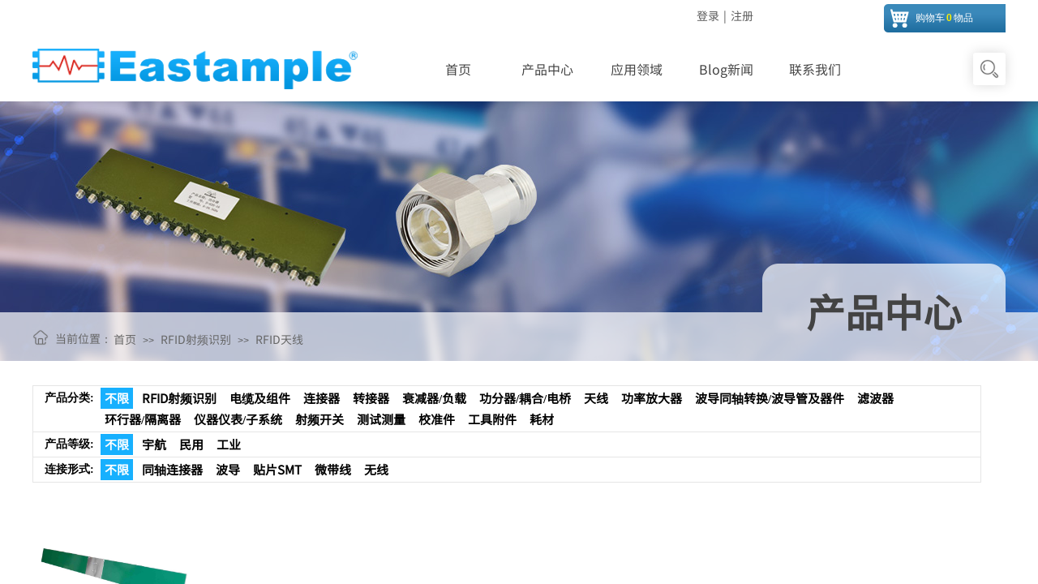

--- FILE ---
content_type: text/html; charset=utf-8
request_url: http://www.eastample.com/productcenter?product_category=6&brd=1
body_size: 37403
content:
<!DOCTYPE html PUBLIC "-//W3C//DTD XHTML 1.0 Transitional//EN" "http://www.w3.org/TR/xhtml1/DTD/xhtml1-transitional.dtd">
<html xmlns="http://www.w3.org/1999/xhtml" lang="zh-Hans" >
	<head>
		<meta http-equiv="X-UA-Compatible" content="IE=Edge,chrome=1" />
	<meta name="viewport" content="width=1200" />	<meta http-equiv="Content-Type" content="text/html; charset=utf-8" />
		<meta name="format-detection" content="telephone=no" />
	     <meta http-equiv="Cache-Control" content="no-transform"/> 
     <meta http-equiv="Cache-Control" content="no-siteapp"/>
	<title>产品中心</title>
	<meta name="keywords"  content="射频微波器件" />
	<meta name="description" content="产品中心" />
    
                
			<link rel="shortcut icon" href="https://aosspic10001.websiteonline.cn/proc4de54/image/favicon.ico" type="image/x-icon" />
	<link rel="Bookmark" href="https://aosspic10001.websiteonline.cn/proc4de54/image/favicon.ico" />
		

		<link href="http://static.websiteonline.cn/website/template/default/css/default.css?v=17534100" rel="stylesheet" type="text/css" />
<link href="http://www.eastample.com/template/default/css/font/font.css?v=15750090" rel="stylesheet" type="text/css" />
<link href="http://www.eastample.com/template/default/css/wpassword/iconfont.css?v=17496248" rel="stylesheet" type="text/css" />
<link href="http://static.websiteonline.cn/website/plugin/tb_shopping_cart/css/tb_shopping_cart.css?v=14885276" rel="stylesheet" type="text/css" />
<link href="http://static.websiteonline.cn/website/plugin/userlogin/css/userlogin.css?v=14077216" rel="stylesheet" type="text/css" />
<link href="http://static.websiteonline.cn/website/plugin/media/css/media.css?v=14077216" rel="stylesheet" type="text/css" />
<link href="http://static.websiteonline.cn/website/plugin/unslider/css/unslider.css?v=16086236" rel="stylesheet" type="text/css" />
<link href="http://static.websiteonline.cn/website/plugin/sitesearch/css/sitesearch.css?v=16861948" rel="stylesheet" type="text/css" />
<link href="http://static.websiteonline.cn/website/plugin/title/css/title.css?v=17083134" rel="stylesheet" type="text/css" />
<link href="http://static.websiteonline.cn/website/plugin/breadcrumb/css/breadcrumb.css?v=16086008" rel="stylesheet" type="text/css" />
<link href="http://static.websiteonline.cn/website/plugin/article_category/css/article_category.css?v=14077216" rel="stylesheet" type="text/css" />
<style type="text/css">#scroll_container{font-family:黑体,Arial;font-size:12px;font-weight:normal;font-style:normal;line-height:15px;}
.prop_rotate_angle sup,.prop_rotate_angle .posblk-deg{font-size:11px; color:#CDCDCD; font-weight:normal; font-style:normal; }ins#qiao-wrap{height:0;} #qiao-wrap{display:block;}
.scart_iframebox .sctit h2{color:#eb6100;border-color:#eb6100!important;} .scart_iframebox .sctit p.curpagetxt span.cur{color:#eb6100}
</style><script>
var _hmt = _hmt || [];
(function() {
  var hm = document.createElement("script");
  hm.src = "//hm.baidu.com/hm.js?04d8ff43f1797f28fc263f9d3b4082da";
  var s = document.getElementsByTagName("script")[0]; 
  s.parentNode.insertBefore(hm, s);
})();
</script>
<style>.iframebox{background-color:#eeeeee!important;background-image:none!important;}</style> 
</head>
<body  >
<input type="hidden" value="4" name="_user_level_val" />
								<script type="text/javascript" language="javascript" src="http://static.websiteonline.cn/website/script/??libsjq.js,jquery.custom.js,jquery.lazyload.js,jquery.rotateutility.js,lab.js,wopop_all.js,jquery.cookie.js,jquery.simplemodal.js,fullcollumn.js,objectFitPolyfill.min.js,ierotate.js,effects/velocity.js,effects/velocity.ui.js,effects/effects.js,fullpagescroll.js,common.js,heightAdapt.js?v=17573096"></script>
<script type="text/javascript" language="javascript" src="http://static.websiteonline.cn/website/plugin/??buttons/js/init.js,media/js/init.js,new_navigation/js/overall.js,unslider/js/init.js,sitesearch/js/init.js,breadcrumb/js/init.js,tb_product_list/js/init.js,tb_product_category/js/overall.js,article_category/js/overall.js,article_category/styles/vertical_vs7/init.js,new_navigation/styles/vertical_vs7/init.js?v=17636160"></script>
	<script type="text/javascript" language="javascript">
    			var webmodel = {};
	        
    wp_pages_global_func($.extend({
        'isedit': '0',
        'islogin': '0',
        'domain': 'proc4de54',
        'p_rooturl': 'http://www.eastample.com',
        'static_rooturl': 'http://static.websiteonline.cn/website',
        'interface_locale': "zh_CN",
        'dev_mode': "0",
        'getsession': ''
    }, {"phpsessionid":"","punyurl":"http:\/\/www.eastample.com","curr_locale":"zh_CN","mscript_name":"","converted":false}));
    
	</script>

<link href="http://www.eastample.com/2ff4a3372d303e0285266ef9ede931cd.cssx" rel="stylesheet" /><div id="page_set_css">
</div><input type="hidden" id="page_id" name="page_id" value="126" rpid="126">
<div id="scroll_container" class="scroll_contain" style="">
	    	<div id="scroll_container_bg" style="has_sitebg:0;background-repeat:repeat;background-attachment:scroll;">&nbsp;</div>
<script>
initScrollcontainerHeight();	
</script>
     <div id="overflow_canvas_container">    <div id='layer1EDE900977076045C0FC7A9753578252' type='pop_up'  class='cstlayer' style='left: 0px; top: 199px; position: absolute; z-index: 100; width: 85px; height: 85px; '  mid=""    deg='0'></div><style type="text/css">
	.wp-pop_up_content .pop_up_close {position:absolute;cursor: pointer;font-family:'宋体';line-height: 0.64em;width: 0.8em;}
	
	.wp-pop_up_but_content span.pop_up_but_close {display:inline-block;width:20px;height:20px;font-size:16px;right:-20px;top:0px;color:#000;text-align: center;line-height: 20px;position:absolute;cursor: pointer;font-family:'宋体';}
	.wp-pop_up_but_content a.pop_up_but { width:50px;height:25px;line-height: 25px;color:#FFF;background-color:#FF872E;margin:0 auto;border-radius: 5px;box-shadow: 1px 1px 1px 3px #FF872E;display: block;text-align: center;font-size:12px; }
	.wp-pop_up_but_content p { text-align: center;padding :13px 0;font-size:12px;}

	.wp-new-toolbar-left{z-index:998;}
	.propblk{z-index:1002;}
</style>
<div id="pop_up_mask_layer1EDE900977076045C0FC7A9753578252" class="pop_up_mask" style="z-index:1000; position: absolute; background-color: rgb(0, 0, 0); opacity: 0.5; width: 1483px; height: 1002px; display:none;" ></div>
<div id="layer1EDE900977076045C0FC7A9753578252_pop_up" style="left: 400px; top: 343.5px; position: fixed; width: 700px; height: 200px; z-index:1000; overflow: hidden; visibility: visible; display: none;" type="pop_up">
	<div class="wp-pop_up_content" style='width: 700px; height: 200px; background-color: rgb(255, 255, 255); border-width: 0px; border-style: solid; padding: 0px;'>
		<div id='layer7E94E87EBF0FDC63813D6694E51303F3' type='sitesearch'  class='cstlayer' style='left: 50px; top: 60px; position: absolute; z-index: 119; width: 601px; height: 86px; '  mid=""  fatherid='layer1EDE900977076045C0FC7A9753578252'    deg='0'><div class="wp-sitesearch_content" style="overflow-wrap: break-word; padding: 0px; border-color: transparent; border-width: 0px; width: 601px; height: 86px;">
	<div class="wp-sitesearch_container" skin="skin4" type="all" opn="0">
		<script type="text/javascript">
	
</script>

<div class="searchbox">
    <div style="display: flex;">
        <div class="ninputs">
            <input type="text" class="searchbox_txt" name="keywords" value="请输入关键字搜索相关产品" ></div>
        <input type="hidden" name="searchcontent" value="product"/>
        <div class="sright"> <div class="searchbox_btn">搜索</div></div>
    </div>
        <div class="keywords">
    	<span>功分器</span><span>射频微波测试电缆</span><span>RFID射频识别</span><span>三阶互调测试系列</span><span>同轴衰减器</span>    </div>
    </div>


<script language="javascript">	

	var dom=$("#layer7E94E87EBF0FDC63813D6694E51303F3");
                var width_xz=0;
	if($.browser.msie && $.browser.version>=9){ width_xz=4;}
	dom.find('.searchbox_txt').css({'width':(dom.width()-width_xz-dom.find('.searchbox_btn').outerWidth(true))-10-2+'px'});
                //key hide show
        dom.find(".searchbox_txt").click(function () {
             if ($(this).val() == "请输入关键字搜索相关产品") {
                 $(this).attr("value","");
             }
        });
        dom.find(".searchbox_txt").blur(function () {
            if ($(this).val() == "") {
                $(this).attr('value','请输入关键字搜索相关产品')
            }
        });

                	dom.find('.keywords span').click(function(){
        		dom.find('.searchbox_txt').val($(this).html());
        		dom.find('.sright').click();
        	})
        </script>
            <div class="searchtype" style='display:none;' >
			<input type="radio" name="c_layer7E94E87EBF0FDC63813D6694E51303F3" value="title"  class="catetype"/><span class="s_title">名称</span><input type="radio" name="c_layer7E94E87EBF0FDC63813D6694E51303F3" value="intro" class="catetype"/><span  class="s_description">描述</span><input type="radio" name="c_layer7E94E87EBF0FDC63813D6694E51303F3" value="content" class="catetype"/><span  class="s_content">内容</span>		</div>
	</div>

<script language="javascript">
var wp_productsearchcache = null;
$('body').data('wp_searchcache',wp_productsearchcache);
(function(){
var urldata = {"sitesearch_prolist":"http:\/\/www.eastample.com\/page139"};
var param={"layer_id":"layer7E94E87EBF0FDC63813D6694E51303F3","skin":"skin4","article_page":"129","product_page":"127","payknow_page":-1,"article_pageres":"-1","product_pageres":"139","openArticleUrl":0,"openPayknowUrl":0,"search_type":"1","sswitch":"1","wordsplist":"0","openProductUrl":0,"search_listNum":"10","extend_content":{"mode":"skins","skin":"skin4","sshinput_txtcolor":"#666","sshinputborder_txtcolor":"#17b0fe","sshinputborder_txtsize":"1","sshbtn_txtsize":"16","sshbtn_txtbold":"normal","sshbtn_txtcolor":"#fff","sshbtnborder_txtcolor":"#17b0fe","sshbtnborder_txtsize":"1","sshkeytop_txtsize":"10","ssheight_txtsize":"40","ssbtnheight_txtsize":"40","ssbtnwidth_txtsize":"60","sshbtn_bgcolor_txtcolor":"#17b0fe","sshbtn_bgcolor_hover_txtcolor":"#17b0fe","sshinput_txtfamily":"SourceHanSansCN-Regular","sshbtn_txtfamily":"SourceHanSansCN-Regular","sshkey_txtfamily":"SourceHanSansCN-Regular","sshinput_txtsize":"16","sshkey_txtsize":"14","sshkeyword_txtsize":"15","sitesearchbuttext":"\u641c\u7d22","ssbeijing_txtcolor":"#ffffff","sshkey_txtcolor":"#999999","sshkey_hover_txtcolor":"#434343","sshinput_txtbold":"normal","sshkey_txtbold":"normal","sitesearchshow":"0","sitesearchcontent":"product","sshkey_txttip":"\u529f\u5206\u5668 \u5c04\u9891\u5fae\u6ce2\u6d4b\u8bd5\u7535\u7f06 RFID\u5c04\u9891\u8bc6\u522b \u4e09\u9636\u4e92\u8c03\u6d4b\u8bd5\u7cfb\u5217 \u540c\u8f74\u8870\u51cf\u5668","sshbtn_bg_txtcolor":"https:\/\/static.websiteonline.cn\/website\/plugin\/sitesearch\/styles\/skin5\/bg.jpg","sshbtn_bg_hover_txtcolor":"https:\/\/static.websiteonline.cn\/website\/plugin\/sitesearch\/styles\/skin5\/bg0.jpg","sshbtn_bigbg_txtcolor":"https:\/\/static.websiteonline.cn\/website\/plugin\/sitesearch\/styles\/skin6\/bg.jpg","sshinput_txttip":"\u8bf7\u8f93\u5165\u5173\u952e\u5b57\u641c\u7d22\u76f8\u5173\u4ea7\u54c1"},"sshdefalutshow":"0","langs":{"Search Pro":"\u4ea7\u54c1","Search Result":"\u641c\u7d22\u7ed3\u679c\u9875\u9762","Name":"\u540d\u79f0","Description":"\u63cf\u8ff0","Search Art":"\u6587\u7ae0","Search Title":"\u6807\u9898","Search Summary":"\u6458\u8981"},"editmode":0};
var $curlayer = $('#layer7E94E87EBF0FDC63813D6694E51303F3');
$curlayer.mod_property({"extend_content":{"mode":"skins","skin":"skin4","sshinput_txtcolor":"#666","sshinputborder_txtcolor":"#17b0fe","sshinputborder_txtsize":"1","sshbtn_txtsize":"16","sshbtn_txtbold":"normal","sshbtn_txtcolor":"#fff","sshbtnborder_txtcolor":"#17b0fe","sshbtnborder_txtsize":"1","sshkeytop_txtsize":"10","ssheight_txtsize":"40","ssbtnheight_txtsize":"40","ssbtnwidth_txtsize":"60","sshbtn_bgcolor_txtcolor":"#17b0fe","sshbtn_bgcolor_hover_txtcolor":"#17b0fe","sshinput_txtfamily":"SourceHanSansCN-Regular","sshbtn_txtfamily":"SourceHanSansCN-Regular","sshkey_txtfamily":"SourceHanSansCN-Regular","sshinput_txtsize":"16","sshkey_txtsize":"14","sshkeyword_txtsize":"15","sitesearchbuttext":"\u641c\u7d22","ssbeijing_txtcolor":"#ffffff","sshkey_txtcolor":"#999999","sshkey_hover_txtcolor":"#434343","sshinput_txtbold":"normal","sshkey_txtbold":"normal","sitesearchshow":"0","sitesearchcontent":"product","sshkey_txttip":"\u529f\u5206\u5668 \u5c04\u9891\u5fae\u6ce2\u6d4b\u8bd5\u7535\u7f06 RFID\u5c04\u9891\u8bc6\u522b \u4e09\u9636\u4e92\u8c03\u6d4b\u8bd5\u7cfb\u5217 \u540c\u8f74\u8870\u51cf\u5668","sshbtn_bg_txtcolor":"https:\/\/static.websiteonline.cn\/website\/plugin\/sitesearch\/styles\/skin5\/bg.jpg","sshbtn_bg_hover_txtcolor":"https:\/\/static.websiteonline.cn\/website\/plugin\/sitesearch\/styles\/skin5\/bg0.jpg","sshbtn_bigbg_txtcolor":"https:\/\/static.websiteonline.cn\/website\/plugin\/sitesearch\/styles\/skin6\/bg.jpg","sshinput_txttip":"\u8bf7\u8f93\u5165\u5173\u952e\u5b57\u641c\u7d22\u76f8\u5173\u4ea7\u54c1"}});
param['wp_productsearchcache']=wp_productsearchcache;

var searchFlag = 4;

layer_sitesearch_init_func(param,urldata,searchFlag);
})()
</script>
</div>
</div><script>				 $('#layer7E94E87EBF0FDC63813D6694E51303F3').triggerHandler('layer_ready');</script>		<span id="pop_up_close_layer1EDE900977076045C0FC7A9753578252" class="pop_up_close"  style="font-size: 32px; right: 10px; top: 10px; color: rgb(102, 102, 102); z-index: 999;">×</span>
	</div>
</div>

<script type="text/javascript">
	$(function(){
		var layer = $('#layer1EDE900977076045C0FC7A9753578252'),options = $.extend({},{"setting":{"close_size":"32","pop_up_close_color":"#666666","content_style":"width: 700px; height: 200px; background-color: rgb(255, 255, 255); border-width: 0px; border-style: solid; padding: 0px;","layer_style":"left: 400px; top: 343.5px; position: fixed; width: 700px; height: 200px; z-index:1000; overflow: hidden; visibility: visible; display: none;","close_style":"font-size: 32px; right: 10px; top: 10px; color: rgb(102, 102, 102); z-index: 999;","mask_style":"z-index:1000; position: absolute; background-color: rgb(0, 0, 0); opacity: 0.5; width: 1483px; height: 1002px; display:none;","pop_up_openmode":"1","pop_up_repeat":"0","pop_up_freq":"refreshshow","pop_up_mask":"1","pop_up_close":"1","pop_up_mask_color":"#000","repeat_interval":"30","mask_opacity":"50","pop_up_position":"middle-center","pop_up_close_position":"top-right","pop_up_width":"700","pop_up_height":"200","pop_up_name":"\u641c\u7d22 -\u5bb9\u5668"}}),pop_up = options.setting;
		var player = $('#layer1EDE900977076045C0FC7A9753578252_pop_up'),playermask = player.prev('.pop_up_mask');
		var popreptiout;
		layer.bind('pop_up_show',function(){
			layer.find('.cstlayer[type="new_navigation"]').triggerHandler("more_button_event");
			player.find('.cstlayer[type="new_navigation"]').triggerHandler("more_button_event");
		})

					player.addClass('cstlayer');
			if($.trim(layer.html()=='')){
				layer.css('visibility','hidden');
			}
			if (pop_up.pop_up_openmode == '1' && !layer.data('button_remove_open_type')) {
				layer.attr('open_type','1');
			} else {
									player.show();
							}
						
			function poprepeat() {
				var repeat_interval = pop_up.repeat_interval;
				if (repeat_interval) {
					clearTimeout(popreptiout);
					var time = repeat_interval*1000;
					popreptiout = setTimeout(function(){
						if (pop_up.pop_up_mask == '1') {
							playermask.show();
						}
						player.show();
					},time);
				}
			}
				//提高x的高度以免被内容挡住
		player.find('.pop_up_close').css('z-index',999);
		
		player.find('span.pop_up_close').click(function(){
			playermask.hide();
			player.hide();
			try{
				var v1 = player.find('iframe').contents().find("video");
				v1[0].pause();
			}
			catch(err){
				player.find('.wp-new_video_content').each(function(){
										var h=$(this).html();
					$(this).html(h);
				})
			}
			player.removeData('button_open');
			
			$(".propblk").hide();
			player.removeClass('ui-modselected');
							layer.hide();
				if (pop_up.pop_up_repeat == '1') {
					poprepeat();
				}
					});
		
		pop_up_init (player,pop_up);
		$('#scroll_container').scroll(function(){
			pop_up_init (player,pop_up);
		});
		$(window).resize(function(){
			pop_up_init (player,pop_up);
		});
		function pop_up_init (player,pop_up) {
			var cenleft = ($('#scroll_container').width()-player.width())/2 + 'px';
			var centtop = ($(window).height()-player.height())/2 + 'px';		
						if(pop_up&&pop_up.pop_up_mask=='0'){
				cenleft = ($('#scroll_container_bg').width()-player.width())/2 + 'px';
			}
			if (!pop_up) {
				player.css({'left':cenleft,'top':centtop});
			} else {
				if (pop_up.pop_up_position) {
					var posarr = pop_up.pop_up_position.split('-');
					if (posarr[0] == 'top') {
						player.css('top','0px');
											} else if (posarr[0] == 'middle') {
						player.css('top',centtop);
					}
					if (posarr[1] == 'center') {
						player.css('left',cenleft);
					} else if (posarr[1] == 'right') {
						player.css('right',$('#scroll_container').width()-$('#scroll_container_bg').width()+'px');
					} else if (posarr[1] == 'left') {
						player.css('left','0px');
					}
				} else {
					player.css({'left':cenleft,'top':centtop});	
				}
			}

			setTimeout(function(){
				var pop_up_mask_width = $('#scroll_container_bg').css('width');
				var scrollh=$('#scroll_container').scrollTop()+$('#scroll_container').height()
				var pop_up_mask_height = $('#canvas').height()+$('#site_footer').height()+$('#footer_ads').outerHeight();
				var page_scroll_container_bg=$('#scroll_container_bg').height();
				if(scrollh>page_scroll_container_bg) scrollh = page_scroll_container_bg;
				playermask.css({'width':pop_up_mask_width,'height':Math.max(pop_up_mask_height,scrollh)+'px'});
			},0);
		}

	});
</script><script>				 $('#layer1EDE900977076045C0FC7A9753578252').triggerHandler('layer_ready');</script>    <div id="canvas" style=" margin: 0 auto;width:1200px;has_pagebg:0;background-repeat:repeat;background-attachment:scroll;height:1503px">
    <div id="layer3C9F0085E445F091679E3E7251236312" class="full_column"   style="width:1200px;position:absolute;top:0px;height:41px;z-index:101;">
    <div class="full_width " style="position:absolute;height:41px;background-color:#ffffff;">		
    </div>
			<div class="full_content" style="width:1200px; position:absolute;left:0;top:0;margin-left: 0px;;height:41px;">
								<div id='layer34F82862BA2DD2D428A37B42F618CA7B' type='tb_shopping_cart'  class='cstlayer' style='left: 1050px; top: 5px; position: absolute; z-index: 101; width: 150px; height: 35px; '  mid=""  fatherid='layer3C9F0085E445F091679E3E7251236312'    deg='0'><script type="text/javascript" src="http://static.websiteonline.cn/website/plugin/tb_shopping_cart/js/tb_shopping_cart_browser.js"></script>
<div class="wp-tb_shopping_cart_content" style="overflow-wrap: break-word; padding: 0px; border-color: transparent; border-width: 0px; overflow: hidden; width: 150px; height: 35px;">


<script type="text/javascript">
	 
</script>
<div class="wp-cart-style-06">
<span class="wp-cart-icon"></span>
<div class="wp-cart-content"><a href="javascript:void(0);" onclick="wp_shopping_cart_layer34F82862BA2DD2D428A37B42F618CA7B();"><span class="wp-cart-content-text">购物车</span><span class="wp-cart-content-num wp-shopping_cart-con-num">0</span><span class="wp-cart-content-text">物品</span></a></div>
</div><!--cart_style_06-->
</div>
<script language="javascript">
function wp_shopping_cart_layer34F82862BA2DD2D428A37B42F618CA7B()
{
	 
		wp_shoppingCart(parseToURL("tb_shopping_cart","showItems"),{
			title:"购物车",
			width: 791,
			top:60
		});
 
	
	
}
</script>
<div class="wp-shopping_cart-onlinepay-container"></div></div><script>				 $('#layer34F82862BA2DD2D428A37B42F618CA7B').triggerHandler('layer_ready');</script><div id='layer42EC568EB68FD1E2C80470616229AA05' type='userlogin'  class='cstlayer' style='left: 809px; top: 0px; position: absolute; z-index: 120; width: 244px; height: 41px; '  mid=""  fatherid='layer3C9F0085E445F091679E3E7251236312'    deg='0'><div class="wp-userlogin_content" style="overflow: hidden; border-color: transparent; border-width: 0px; width: 244px; height: 41px; border-style: solid; padding: 0px;">

<div class="wp-userlogin_skin3 wp-userlogin_wrapper wp-userlogin_nologin">
<script type="text/javascript">
	
	
</script>
 
<script language="javascript">
(function(window){
	function wp_shoppingCart_1(load_url,option){
		$LAB
		.script("http://static.websiteonline.cn/website/script/usermanagepc/usermanage.js")
		.wait(function(){
			wp_openManageDialog(load_url,option);
		 });
	}
	window.wp_shoppingCart_1 = wp_shoppingCart_1;
})(window);
</script>
<script language="javascript" src="http://static.websiteonline.cn/website/script/thickbox.js"></script>
<link href="http://static.websiteonline.cn/website/script/thickbox.css" rel="stylesheet" type="text/css" />
<div class="wp-new-member-login-content">
<div class="wp-new-member-login-link-s">
	<a href="#" class="login_link">登录</a><span class="login_cutrule">|</span><a href="#" class="reg_link">注册</a>
	</div>
</div>
<script>	
	$('#layer42EC568EB68FD1E2C80470616229AA05').find('a.third_acc_icon').click(function(event){
 		event.preventDefault();
 		window.open($(this).attr('href'),'oauth_login','top=0,left=0,width=600,height=600,location=yes,menubar=no,resizable=yes,scrollbars=yes,status=no,toolbar=no,channelmode=yes');
 	})
	
	$('#layer42EC568EB68FD1E2C80470616229AA05 .login_link').click(function(event){
		event.preventDefault();
		$LAB
		.script("http://static.websiteonline.cn/website/script/datepicker/custom_dialog.js")
		 .wait(function(){
			openWDialog(parseToURL('userlogin','login_dialog',{forget:0,"fxid":"","layerid":"layer42EC568EB68FD1E2C80470616229AA05"}),{
				title:'登录',
				overlay:true,
                uclayoutid:"uclayer42EC568EB68FD1E2C80470616229AA05",
				id:'wp_user_info'
			});
		});
	
	});

    //畅言登录-js弹窗登录
    function cypopLogin() {
        event.preventDefault();
        $LAB
            .script("http://static.websiteonline.cn/website/script/datepicker/custom_dialog.js")
            .wait(function(){
                show_custom_panel(parseToURL('userlogin','login_dialog',{forget:0,"fxid":"","layerid":"layer42EC568EB68FD1E2C80470616229AA05"}),{
                    title:'登录',
                    overlay:true,
                    uclayoutid:"uclayer42EC568EB68FD1E2C80470616229AA05",
                    id:'wp_user_info'
                });
            });
    }
	
	$('#layer42EC568EB68FD1E2C80470616229AA05 .reg_link').click(function(event){
			event.preventDefault();
		
			$LAB
			.script("http://static.websiteonline.cn/website/script/datepicker/custom_dialog.js")
			 .wait(function(){
				openWDialog(parseToURL('userlogin','registeruser',{forget:0,"fxid":"","layerid":"layer42EC568EB68FD1E2C80470616229AA05"}),{
					title:'注册',
					overlay:true,
                    uclayoutid:"uclayer42EC568EB68FD1E2C80470616229AA05",
					id:'wp_user_info'
				});
			});

	})

	$('#layer42EC568EB68FD1E2C80470616229AA05 .forget_link').click(function(event){
			event.preventDefault();
			$LAB
			.script("http://static.websiteonline.cn/website/script/datepicker/custom_dialog.js")
			 .wait(function(){
				show_custom_panel(parseToURL('userlogin','forgetpwd_s',{"layerid":"layer42EC568EB68FD1E2C80470616229AA05"}),{
					title:'忘记密码？',
					overlay:true,
					id:'wp_user_info'
				});
			});
	})
	
	function show_open_auth_binding_errorinfo(errormsg,hasprefix){
	     var prefixmsg='授权出错：';
	     if(!hasprefix){
				 prefixmsg='';
		 }
		setTimeout(function(){
			alert(prefixmsg+errormsg);
		}, 200);
	}
</script>
</div>
</div>
</div><script>				 $('#layer42EC568EB68FD1E2C80470616229AA05').triggerHandler('layer_ready');</script>                                
                                <div class="fullcontent_opacity" style="width: 100%;height: 100%;position: absolute;left: 0;right: 0;top: 0;display:none;"></div>
			</div>
</div>
<script>
        $(".content_copen").live('click',function(){
        $(this).closest(".full_column").hide();
    });
	var $fullwidth=$('#layer3C9F0085E445F091679E3E7251236312 .full_width');
	$fullwidth.css({left:0-$('#canvas').offset().left+$('#scroll_container').offset().left-$('#scroll_container').scrollLeft()-$.parseInteger($('#canvas').css("borderLeftWidth")),width:$('#scroll_container_bg').width()});
	$(function () {
				var videoParams={"id":"layer3C9F0085E445F091679E3E7251236312","bgauto":null,"ctauto":null,"bVideouse":null,"cVideouse":null,"bgvHeight":null,"bgvWidth":null};
		fullcolumn_bgvideo_init_func(videoParams);
                var bgHoverParams={"full":{"hover":null,"opacity":null,"bg":"#ffffff","id":"layer3C9F0085E445F091679E3E7251236312","bgopacity":null,"zindextopcolorset":""},"full_con":{"hover":null,"opacity":null,"bg":null,"id":"layer3C9F0085E445F091679E3E7251236312","bgopacity":null}};
		fullcolumn_HoverInit(bgHoverParams);
        });
</script>


<div id="layer3AD41207689B504BB72DE80A852F122F" class="full_column"  infixed='1' zindextop='1' zindextopcolorset='1' zindextopcolorset='1'  style="width:1200px;position:absolute;top:45px;height:100px;z-index:501;">
    <div class="full_width " style="position:absolute;height:100px;background-color:transparent;background:;background-image:url('https://aosspic10001.websiteonline.cn/proc4de54/image/top.png');background-position:center top;background-repeat:no-repeat;">		
    </div>
			<div class="full_content" style="width:1200px; position:absolute;left:0;top:0;margin-left: 0px;;height:100px;">
								<div id='layerAE6D190551ACF82DD3B4FB13CA4E2F8C' type='buttons'  class='cstlayer' style='left: 1160px; top: 20px; position: absolute; z-index: 102; width: 40px; height: 40px; '  mid=""  fatherid='layer3AD41207689B504BB72DE80A852F122F'    deg='0'><div class="wp-buttons_content" style="padding: 0px; border-color: transparent; border-width: 0px; overflow: hidden; width: 40px; height: 40px;"><a href="javascript:;"  class="btnarea button_btndefault-link" style="width:40px;left:0px;top:0px;height:40px;line-height:40px;">
  <span class="button_btndefault-label">按钮文本</span>
</a><script type="text/javascript" src="http://static.websiteonline.cn/website/script/usermanagemob/clipboard.js"></script>
<script language="javascript">$('#layerAE6D190551ACF82DD3B4FB13CA4E2F8C').layer_ready(function(){
	
		
	
				$('#layerAE6D190551ACF82DD3B4FB13CA4E2F8C').find('.wp-buttons_content a.btnarea ').bind('click',function(e){
			e.preventDefault();
			var $pop = $('#'+"layer1EDE900977076045C0FC7A9753578252");
			var $pop_up = $('#'+"layer1EDE900977076045C0FC7A9753578252"+'_pop_up');
			var mask = "1";
			var effects = "0";
			if (mask == '1') {
				$pop_up.prev('.pop_up_mask').show();
			}
			if (effects == '0' && $pop.attr('freq') != '1') {
				$pop_up.show();
			} else {
								$pop.layer_ready(function(){
					$pop.removeAttr('open_type');
					$pop.data('button_remove_open_type',true);
					$pop.showEffects(true);
				});
			}
			$pop_up.data('button_open',true);
			$pop.layer_ready(function(){
				$pop_up.find('.cstlayer').showEffects(true,false,'button');
				$pop.triggerHandler('pop_up_show');
			});
			
		});
		
		
		
			    
    	    
		btnFloat({"ostyle":{"btnarea":"width:40px;left:0px;top:0px;height:40px;line-height:40px;"},"border_radius":"3px 3px 3px 3px","btntext":"","bgcolor_link":"rgba(255,255,255,1)","bgcolor_hover":"rgba(23,176,254,1)","txtcolor_link":"transparent","txtcolor_hover":"transparent","border_width":"0","shadow_enable":"show","txtbold":"normal","txtfont_name":"SourceHanSansCN-Regular","bgimg_link":"https:\/\/aosspic10001.websiteonline.cn\/proc4de54\/image\/ss-lg-666.png","bgver":"1","bgimg_hover":"https:\/\/aosspic10001.websiteonline.cn\/proc4de54\/image\/ss-lg.png","shadow_hori":"0","shadow_vert":"0","shadow_blur":"15","shadow_color":"rgba(0,0,0,0.15)","popinfo":{"popid":"layer1EDE900977076045C0FC7A9753578252"}},'layerAE6D190551ACF82DD3B4FB13CA4E2F8C')
	});</script>
</div>

</div><script>				 $('#layerAE6D190551ACF82DD3B4FB13CA4E2F8C').triggerHandler('layer_ready');</script><div id='layerDEF110551011EA40253BB095057861AD' type='media'  class='cstlayer' style='left: 0px; top: 15px; position: absolute; z-index: 103; width: 401px; height: 50px; '  mid=""  fatherid='layer3AD41207689B504BB72DE80A852F122F'    deg='0'><script>
create_pc_media_set_pic('layerDEF110551011EA40253BB095057861AD',false);
</script>
<div class="wp-media_content"  style="overflow: hidden; width: 401px; height: 50px; border-width: 0px; border-style: solid; padding: 0px;" type="0">
<div class="img_over"  style='overflow: hidden; border-color: transparent; border-width: 0px; position: relative; width: 401px; height: 50px;'>

<div class="imgloading" style="z-index:100;"> </div>
<a class="media_link" style="line-height:normal;" href="http://www.eastample.com/home"  >
<img  id="wp-media-image_layerDEF110551011EA40253BB095057861AD" onerror="set_thumb_layerDEF110551011EA40253BB095057861AD(this);" onload="set_thumb_layerDEF110551011EA40253BB095057861AD(this);" class="paragraph_image"  type="zoom" src="https://aosspic10001.websiteonline.cn/proc4de54/image/logo.png" style="width: 401px; height: auto;;" />
</a>
</div>

</div>
<script>
(function(){
		layer_media_init_func('layerDEF110551011EA40253BB095057861AD',{"isedit":false,"has_effects":false});
})()
</script>
</div><script>				 $('#layerDEF110551011EA40253BB095057861AD').triggerHandler('layer_ready');</script><div id='layerF67C1EAB19F4DCF8F4AB1E22918BA669' type='new_navigation'  class='cstlayer' style='left: 470px; top: 0px; position: absolute; z-index: 107; width: 670px; height: 80px; '  mid=""  fatherid='layer3AD41207689B504BB72DE80A852F122F'    deg='0'><div class="wp-new_navigation_content" style="border-color: transparent; border-width: 0px; width: 670px; display: block; overflow: visible; height: auto;;display:block;overflow:hidden;height:0px;" type="2">
<script type="text/javascript"> 
		
	</script>
<div skin="max_hs6" class="nav1 menu_max_hs6" ishorizon="1" colorstyle="darkturquoise" direction="0" more="更多" moreshow="0" morecolor="darkorange" hover="1" hover_scr="1" submethod="0" umenu="0" dmenu="0" sethomeurl="http://www.eastample.com/home" smcenter="0">
		<ul id="nav_layerF67C1EAB19F4DCF8F4AB1E22918BA669" class="navigation"  style="width:auto;"  >
		<li style="z-index:2;"  class="wp_subtop"  pid=0 ><a class="  "  href="http://www.eastample.com/home">首页</a><div class="ddli substyle2"><div class="m_conteners"><div style="text-align:left;">  	<a href="http://www.eastample.com/Companyintro"><span style="box-sizing:border-box;color:#000000;text-decoration-line:none;font-family:Microsoft YaHei, Arial, Helvetica, sans-serif;text-align:right;background-color:#FFFFFF;margin:0px 0px 5px;padding:0px;"><strong>公司</strong></span><span style="box-sizing:border-box;margin:0px 0px 5px;padding:0px;color:#000000;text-align:right;background-color:#FFFFFF;"></span><span style="box-sizing:border-box;color:#000000;text-decoration-line:none;font-family:Microsoft YaHei, Arial, Helvetica, sans-serif;text-align:right;background-color:#FFFFFF;margin:0px 0px 5px;padding:0px;"><span style="box-sizing:border-box;margin:0px 0px 5px;padding:0px;"><strong>简介</strong></span></span></a><strong><span>&nbsp;</span></strong><span style="background-color:#FFFFFF;">&nbsp; &nbsp; &nbsp; &nbsp; &nbsp;<strong><u>质量与承诺</u></strong>&nbsp; &nbsp; &nbsp; &nbsp;&nbsp;&nbsp;<strong><u>&nbsp;社会责</u><u>任</u>&nbsp; &nbsp; &nbsp; &nbsp;&nbsp;&nbsp;<u> 最新消</u><u>息&nbsp;</u> &nbsp;</strong></span>   </div></div></div></li><li style="z-index:2;"  class="wp_subtop"  pid=0 ><a class="  "  href="http://www.eastample.com/productcenter">产品中心</a><div class="ddli substyle4"><div class="m_conteners"><div style="display:flex;padding-bottom:20px;">  	<div style="position:relative;display:-webkit-flex;flex-wrap:wrap;justify-content:left;padding:10px 0;">  		<div style="padding:0 20px;">  			<div style="text-align:left;">  				<div style="line-height:200%;font-family:SourceHanSansCN-Regular;padding-bottom:10px;">  					<strong><a href="http://www.eastample.com/productcenter?product_category=5"><span style="font-size:18px;line-height:200%;color:#434343;">RFID射频识别</span></a></strong>   				</div>  				<div>  					<div style="line-height:200%;font-family:SourceHanSansCN-Regular;">  						<a href="http://www.eastample.com/productcenter?product_category=6"><span style="font-size:14px;line-height:200%;color:#434343;">RFID天线</span></a>   					</div>  				</div>  				<div>  					<div style="line-height:200%;font-family:SourceHanSansCN-Regular;">  						<a href="http://www.eastample.com/productcenter?product_category=7"><span style="font-size:14px;line-height:200%;color:#434343;">RFID专用射频连接器</span></a>   					</div>  				</div>  				<div>  					<div style="line-height:200%;font-family:SourceHanSansCN-Regular;">  						<a href="http://www.eastample.com/productcenter?product_category=8"><span style="font-size:14px;line-height:200%;color:#434343;">RFID专用射频转接器</span></a>   					</div>  				</div>  				<div>  					<div style="line-height:200%;font-family:SourceHanSansCN-Regular;">  						<a href="http://www.eastample.com/productcenter?product_category=9"><span style="font-size:14px;line-height:200%;color:#434343;">RFID专用射频复用器/功分器</span></a>   					</div>  				</div>  				<div>  					<div style="line-height:200%;font-family:SourceHanSansCN-Regular;">  						<a href="http://www.eastample.com/productcenter?product_category=10"><span style="font-size:14px;line-height:200%;color:#434343;">全向天线安装附件</span></a>   					</div>  				</div>  				<div>  					<div style="line-height:200%;font-family:SourceHanSansCN-Regular;">  						<a href="http://www.eastample.com/productcenter?product_category=11"><span style="font-size:14px;line-height:200%;color:#434343;">RFID防雷器</span></a>   					</div>  				</div>  				<div>  					<div style="line-height:200%;font-family:SourceHanSansCN-Regular;">  						<a href="http://www.eastample.com/productcenter?product_category=12"><span style="font-size:14px;line-height:200%;color:#434343;">超高频多路切换器</span></a>   					</div>  				</div>  				<div>  					<div style="line-height:200%;font-family:SourceHanSansCN-Regular;">  						<a href="http://www.eastample.com/productcenter?product_category=13"><span style="font-size:14px;line-height:200%;color:#434343;">RFID环形器/隔离器</span></a>   					</div>  				</div>  				<div>  					<div style="line-height:200%;font-family:SourceHanSansCN-Regular;">  						<a href="http://www.eastample.com/productcenter?product_category=14"><span style="font-size:14px;line-height:200%;color:#434343;">RFID低损耗电缆及电缆组件</span></a>   					</div>  				</div>  			</div>  		</div>  	</div>  	<div style="position:relative;display:-webkit-flex;flex-wrap:wrap;justify-content:left;padding:10px 0;">  		<div style="padding:0 20px;">  			<div style="text-align:left;">  				<div style="line-height:200%;font-family:SourceHanSansCN-Regular;padding-bottom:10px;">  					<strong><span style="font-size:18px;line-height:200%;color:#434343;"><a href="http://www.eastample.com/productcenter?product_category=15"><span style="color:#000000;">功分器/合路器</span></a><span style="color:#000000;">&nbsp; &nbsp; &nbsp; &nbsp; &nbsp; &nbsp; &nbsp; &nbsp;</span><a href="http://www.eastample.com/productcenter?product_category=18"><span style="color:#000000;">衰减器</span></a><span><span style="color:#000000;">&nbsp; &nbsp;</span> &nbsp; &nbsp; </span></span><span style="font-size:18px;line-height:200%;"><a href="http://www.eastample.com/productcenter?product_category=15"><span></span></a><span></span><a href="http://www.eastample.com/productcenter?product_category=18"><span></span></a><span><span></span></span>&nbsp;</span><span style="font-size:18px;line-height:200%;"> &nbsp; <a href="http://www.eastample.com/productcenter?product_category=19"><span style="color:#000000;">射频电缆</span></a></span></strong>  				</div>  				<div>  					<div style="line-height:200%;font-family:SourceHanSansCN-Regular;">  						<a href="http://www.eastample.com/productcenter?product_category=16"><span style="font-size:14px;line-height:200%;color:#434343;">功分器（DC-65GHz）</span></a>   					</div>  				</div>  				<div>  					<div style="line-height:200%;font-family:SourceHanSansCN-Regular;">  						<a href="http://www.eastample.com/productcenter?product_category=17"><span style="font-size:14px;line-height:200%;color:#434343;">合路器<br />  </span></a>   					</div>  				</div>  			</div>  		</div>  	</div>  </div></div></div></li><li style="z-index:2;"  class="wp_subtop"  pid=0 ><a class="  "  href="http://www.eastample.com/application">应用领域</a><div class="ddli substyle0"><div class="m_conteners"><div style="background-image:url(https://aosspic10001.websiteonline.cn/proc4de54/image/t-1.jpg);background-repeat:repeat-x;background-position:center top;">  	<div style="position:relative;display:-webkit-flex;flex-wrap:wrap;justify-content:CENTER;width:100%;padding:10px 0;">  		<div style="padding:0 20px;">  			<div style="text-align:left;width:100%;">  				<span style="font-size:16px;color:#333333;font-family:SourceHanSansCN-Regular;padding:0;line-height:32px;"><span style="font-size:14px;"><span style="color:#434343;"><a href="http://www.eastample.com/application?article_category=5"><span style="font-size:16px;color:#434343;"><u>R</u></span></a><span style="font-size:16px;color:#434343;"><u>FID射频识别</u></span></span></span></span>   			</div>  		</div>  		<div style="padding:0 20px;">  			<div style="text-align:left;width:100%;">  				<span style="line-height:200%;font-size:16px;color:#434343;"><u>基础通信</u></span>   			</div>  		</div>  		<div style="padding:0 20px;">  			<div style="text-align:left;width:100%;">  				<span style="line-height:200%;font-size:16px;color:#434343;"><span style="line-height:200%;font-size:16px;color:#434343;"><u>测试测量</u></span></span>   			</div>  		</div>  		<div style="padding:0 20px;">  			<div style="text-align:left;width:100%;">  				<br />  			</div>  		</div>  	</div>  </div></div></div></li><li style="z-index:2;"  class="wp_subtop"  pid=0 ><a class="  "  href="http://www.eastample.com/news">Blog新闻</a><div class="ddli substyle0"><div class="m_conteners"><div style="background-image:url(https://aosspic10001.websiteonline.cn/proc4de54/image/t-1.jpg);background-repeat:repeat-x;">  	<div style="position:relative;display:-webkit-flex;flex-wrap:wrap;justify-content:center;width:100%;padding:10px 0;">  		<div style="padding:0 20px;">  			<div style="width:100%;text-align:center;">  				<span style="font-size:16px;color:#333333;font-family:SourceHanSansCN-Regular;padding:0;line-height:32px;"><a href="http://www.eastample.com/news?article_category=3"><span style="font-size:14px;color:#434343;">公司新闻</span></a></span>   			</div>  		</div>  		<div style="padding:0 20px;">  			<div style="width:100%;text-align:center;">  				<span style="font-size:16px;color:#333333;font-family:SourceHanSansCN-Regular;padding:0;line-height:32px;"><a href="http://www.eastample.com/news?article_category=4"><span style="font-size:14px;color:#434343;">行业新闻</span></a></span>   			</div>  		</div>  	</div>  </div></div></div></li><li style="z-index:2;"  class="wp_subtop"  pid=0 ><a class="  "  href="http://www.eastample.com/contactus">联系我们</a><div class="ddli substyle4"><div class="m_conteners"><div class="navlistmenu">  	<div class="nav-cont-wrap">  		<div class="rowmenu">  			<div class="row">  				<span><span style="text-align:center;font-size:20px;"><span style="text-align:left;font-size:16px;"><strong><a href="http://www.eastample.com/joinus">加入我们</a>&nbsp; &nbsp; &nbsp; &nbsp;&nbsp;<a href="http://www.eastample.com/contactus">销售业务</a>&nbsp; &nbsp; &nbsp;分公司及办事处&nbsp; &nbsp; &nbsp; 代理及分销商&nbsp; &nbsp; &nbsp; &nbsp;技术支持</strong></span></span></span>   			</div>  		</div>  	</div>  </div></div></div></li>	</ul>
</div>

<script type="text/javascript"> 
				$("#layerF67C1EAB19F4DCF8F4AB1E22918BA669").data("datasty_", '@charset "utf-8";  #nav_layerF67C1EAB19F4DCF8F4AB1E22918BA669,#nav_layerF67C1EAB19F4DCF8F4AB1E22918BA669 ul,#nav_layerF67C1EAB19F4DCF8F4AB1E22918BA669 li{list-style-type:none; margin:0px; padding:0px; border:thin none;}  #nav_layerF67C1EAB19F4DCF8F4AB1E22918BA669 { position:relative; background-repeat:repeat;background-position:top left;background-color:#00bcd4;height:50px;}  #nav_layerF67C1EAB19F4DCF8F4AB1E22918BA669 li.wp_subtop{padding-left:5px;padding-right:5px;text-align:center;height:50px;line-height:50px;position: relative; float:left; width:126px; padding-bottom:0px; background-color:#00bcd4;background-repeat:no-repeat;background-position:top right;}  #nav_layerF67C1EAB19F4DCF8F4AB1E22918BA669 li.wp_subtop:hover{height:50px;line-height:50px;width:126px;text-align:center; background-repeat:repeat-x;background-color:#555555;background-position:bottom center;background-image:url(http://static.websiteonline.cn/website/plugin/new_navigation/styles/max_hs6/colorstyle/darkturquoise/web-siteover.jpg);}  #nav_layerF67C1EAB19F4DCF8F4AB1E22918BA669 li.wp_subtop>a{white-space:nowrap;font-style:normal;font-weight:normal;font-family:arial;font-size:12px;display:block; padding:0px; color:#ffffff; text-align:center; text-decoration: none;overflow:hidden;}  #nav_layerF67C1EAB19F4DCF8F4AB1E22918BA669 li.wp_subtop>a:hover{color:#fff; text-decoration: none;font-size:12px;font-style:normal;font-weight:normal;font-family:arial;color:#ffffff;text-align:center;}  #nav_layerF67C1EAB19F4DCF8F4AB1E22918BA669 ul {position:absolute;left:0px;display:none; background-color:transparent;margin-left:0px;}  #nav_layerF67C1EAB19F4DCF8F4AB1E22918BA669 ul li {padding-left:5px;padding-right:5px;text-align:center;position:relative; float: left;padding-bottom:0px;background-image:none;background-color:#fc6701;height:25px;line-height:25px;background-position:top left;background-repeat:repeat;}  #nav_layerF67C1EAB19F4DCF8F4AB1E22918BA669 ul li:hover{text-align:center;background-image:none; background-color:#dc3200;width:126px;height:25px;line-height:25px;background-position:top left;background-repeat:repeat;}  #nav_layerF67C1EAB19F4DCF8F4AB1E22918BA669 ul li a {text-align:center;color:#fff;font-size:12px;font-family:arial;font-style:normal;font-weight:normal;white-space:nowrap;display:block;}  #nav_layerF67C1EAB19F4DCF8F4AB1E22918BA669 ul li a:hover{ color:#fff;font-size:12px;font-family:arial;text-align:center;font-style:normal;font-weight:normal;}  #nav_layerF67C1EAB19F4DCF8F4AB1E22918BA669 ul ul {position: absolute; margin-left: 120px; margin-top: -25px;display: none; }  #nav_layerF67C1EAB19F4DCF8F4AB1E22918BA669  .ddli {display:none;clear:both;position: absolute;border-bottom: 0px solid rgb(224, 224, 224);box-shadow: 0px 3px 4px rgba(0, 0, 0, 0.18);padding:10px; text-align:left;background-color:#ffffff;}  #nav_layerF67C1EAB19F4DCF8F4AB1E22918BA669 li.wp_subtop_no:hover{ background-image:none; background-repeat:repeat-x;background-color:#555555;background-position:bottom center;}');
		$("#layerF67C1EAB19F4DCF8F4AB1E22918BA669").data("datastys_", '#nav_layerF67C1EAB19F4DCF8F4AB1E22918BA669{height:80px;} #nav_layerF67C1EAB19F4DCF8F4AB1E22918BA669 li.wp_subtop{line-height:80px;} #nav_layerF67C1EAB19F4DCF8F4AB1E22918BA669 li.wp_subtop{height:80px;} #nav_layerF67C1EAB19F4DCF8F4AB1E22918BA669 li.wp_subtop:hover{line-height:80px;} #nav_layerF67C1EAB19F4DCF8F4AB1E22918BA669 li.wp_subtop:hover{height:80px;}  #nav_layerF67C1EAB19F4DCF8F4AB1E22918BA669{background-color:transparent;} #nav_layerF67C1EAB19F4DCF8F4AB1E22918BA669 li.wp_subtop>a{color:#434343;}  #nav_layerF67C1EAB19F4DCF8F4AB1E22918BA669 li.wp_subtop>a{font-size:16px;} #nav_layerF67C1EAB19F4DCF8F4AB1E22918BA669 li.wp_subtop>a{font-family:SourceHanSansCN-Regular;}   #nav_layerF67C1EAB19F4DCF8F4AB1E22918BA669 li.wp_subtop{width:100px;} #nav_layerF67C1EAB19F4DCF8F4AB1E22918BA669 li.wp_subtop:hover{width:100px;} #nav_layerF67C1EAB19F4DCF8F4AB1E22918BA669 li.wp_subtop>a:hover{font-size:16px;} #nav_layerF67C1EAB19F4DCF8F4AB1E22918BA669 li.wp_subtop>a:hover{font-family:SourceHanSansCN-Regular;}  #nav_layerF67C1EAB19F4DCF8F4AB1E22918BA669 li.wp_subtop:hover{background-color:transparent;} #nav_layerF67C1EAB19F4DCF8F4AB1E22918BA669 li.wp_subtop_no:hover{background-color:#ffffff;} #nav_layerF67C1EAB19F4DCF8F4AB1E22918BA669 li.wp_subtop{background-color:transparent;} #nav_layerF67C1EAB19F4DCF8F4AB1E22918BA669 li.wp_subtop>a:hover{color:#17b0fe;} #nav_layerF67C1EAB19F4DCF8F4AB1E22918BA669 li.wp_subtop>a:hover{font-weight:bold;} #nav_layerF67C1EAB19F4DCF8F4AB1E22918BA669 li.wp_subtop:hover{background-repeat:no-repeat;} #nav_layerF67C1EAB19F4DCF8F4AB1E22918BA669 li.wp_subtop:hover{background-image:url("https://aosspic10001.websiteonline.cn/proc4de54/image/nav-bg4.jpg");} #nav_layerF67C1EAB19F4DCF8F4AB1E22918BA669 li.wp_subtop_no:hover{background-repeat:no-repeat;} #nav_layerF67C1EAB19F4DCF8F4AB1E22918BA669 li.wp_subtop_no:hover{background-image:url("https://aosspic10001.websiteonline.cn/proc4de54/image/nav-bg4.jpg");}');
	
		</script>

<script type="text/javascript">
function wp_get_navstyle(layer_id,key){
		var navStyle = $.trim($("#"+layer_id).data(key));
		return navStyle;	
	
}	
richtxt('layerF67C1EAB19F4DCF8F4AB1E22918BA669');
</script><script type="text/javascript">
function layerF67C1EAB19F4DCF8F4AB1E22918BA669_getSubMenuHoverCss(css_pro,type)
{
	var typeval=type;
	if(typeval==1){
		var regex = "#nav_layer[0-9|a-z|A-Z]+\\s+ul+\\s+li+\\s+a:\\s*hover\\s*{\\s*"+css_pro+"\\s*:[^;]+";
	}else{
		var regex = "#nav_layer[0-9|a-z|A-Z]+\\s+li\.wp_subtop>a:\\s*hover\\s*{\\s*"+css_pro+"\\s*:[^;]+";
	}
		var navStyle = $.trim($("#layerF67C1EAB19F4DCF8F4AB1E22918BA669").data("datastys_"));
		if(navStyle.length > 0)
	{
		var patt1 =new RegExp(regex,'i');
		var tmp = patt1.exec($.trim(navStyle));
		if(tmp)
		{
			return $.trim((tmp[0].match(/{[^:]+:[^;]+/)[0]).match(/:[^;]+/)[0].replace(':',''));
		}
	}

		navStyle = $.trim($("#layerF67C1EAB19F4DCF8F4AB1E22918BA669").data("datasty_"));
		if(navStyle.length > 0)
	{
		if(typeval==1){
			var patt1 = new RegExp("#nav_layer[0-9|a-z|A-Z]+\\s+ul+\\s+li+\\s+a:\\s*hover\\s*{[^}]+}",'i');
		}else{
			var patt1 = new RegExp("#nav_layer[0-9|a-z|A-Z]+\\s+li\.wp_subtop>a:\\s*hover\\s*{[^}]+}",'i');
		}
		var tmp = patt1.exec(navStyle);
		
		if(tmp)
		{
			var tmp1 = tmp[0].match(/{[^}]+}/)[0];
			var patt2 = new RegExp(css_pro+"\\s*:\\s*[^;]+;",'i');
			tmp = patt2.exec(tmp1);
			if(tmp) return $.trim(tmp[0].replace(/[^:]+:/,'').replace(';',''));
		}
	}

	return $.trim($("#nav_layerF67C1EAB19F4DCF8F4AB1E22918BA669 ul li a").css(css_pro));
}


	$('#layerF67C1EAB19F4DCF8F4AB1E22918BA669').layer_ready(function(){
		setTimeout(function(){
			wp_nav_addMoreButton('layerF67C1EAB19F4DCF8F4AB1E22918BA669');
		},0);
		
		
			var li_numslayerF67C1EAB19F4DCF8F4AB1E22918BA669 = 0;
			$('#nav_layerF67C1EAB19F4DCF8F4AB1E22918BA669').find(".wp_subtop").each(function(){
				li_numslayerF67C1EAB19F4DCF8F4AB1E22918BA669++;
				$(this).attr("data",li_numslayerF67C1EAB19F4DCF8F4AB1E22918BA669);
				var custbool = false;
				if($(this).find(".ddli").hasClass("substyle0")) custbool = true;
				var childdom = $(this).find('.navlistmenu');
				if(custbool) childdom = $(this).find('.navlistmenu0');
				var str = childdom.attr('style');
				
				if(str && str.indexOf('"background-position:')>0){
				  newstr = str.replace('"background-position:','");background-position:');
				  childdom.attr('style',newstr);
				}
				if(str){
					var thenewstr = str;
                         if(/url\(".+?"\s*(?!\))/.test(thenewstr)){
                            thenewstr = thenewstr.replace(/url\((".+?")\s*(?!\))/,'url($1)');
                         }
					if(thenewstr!=str){
                              childdom.attr('style',thenewstr);
                              str=thenewstr;
                          }
				}
				if(childdom.attr('data-change-dom')!='1'){
					var itemcolor = childdom.css('background-color');
					var itemimg = childdom.css('background-image');
					var item_img_pos = childdom.css('background-position');
					var item_repeat =childdom.css('background-repeat'); 

					$(this).find('.ddli').css('background-repeat',item_repeat);
					if(itemimg){
						$(this).find('.ddli').css('background-position',item_img_pos).css("background-image",itemimg);
						childdom.css('background',"none");
					}
					if(itemcolor){
						$(this).find('.ddli').css('background-color',itemcolor);
					}
					childdom.attr('data-change-dom','1');
				}
			})
			var wid_ddlilayerF67C1EAB19F4DCF8F4AB1E22918BA669 =new Array();
			var left_ddlilayerF67C1EAB19F4DCF8F4AB1E22918BA669 =new Array();
			var mleft_ddlilayerF67C1EAB19F4DCF8F4AB1E22918BA669 =new Array();
			if($("#layerF67C1EAB19F4DCF8F4AB1E22918BA669").find('.wp-new_navigation_content').attr('type')==2){				
				$('#nav_layerF67C1EAB19F4DCF8F4AB1E22918BA669').find('li').each(function(){
					var t_data = $(this).attr("data");
					if(undefined==t_data){}else{
						t_data = parseInt(t_data);
						wid_ddlilayerF67C1EAB19F4DCF8F4AB1E22918BA669[t_data] = $(this).children('.ddli').css("width");
						left_ddlilayerF67C1EAB19F4DCF8F4AB1E22918BA669[t_data] = $(this).children('.ddli').css("left");
						mleft_ddlilayerF67C1EAB19F4DCF8F4AB1E22918BA669[t_data] = $(this).children('.ddli').css("margin-left");
						$(this).children('.ddli').css("overflow","hidden");
					}
				})
			}
		
		
		var hover_scrlayerF67C1EAB19F4DCF8F4AB1E22918BA669 = $.trim($("#layerF67C1EAB19F4DCF8F4AB1E22918BA669").find('.nav1').attr('hover_scr'));		
		$('#nav_layerF67C1EAB19F4DCF8F4AB1E22918BA669').find('li').hover(function(){
			hover_scrlayerF67C1EAB19F4DCF8F4AB1E22918BA669 = $.trim($("#layerF67C1EAB19F4DCF8F4AB1E22918BA669").find('.nav1').attr('hover_scr'));
						$(this).children('ul').show();
			var type=$("#layerF67C1EAB19F4DCF8F4AB1E22918BA669").find('.wp-new_navigation_content').attr('type');
			if(type==2){
				var self = $(this);
				var pos = 0 ;
				var loops = 0;
				$('#nav_layerF67C1EAB19F4DCF8F4AB1E22918BA669').find('li.wp_subtop').each(function(){
					if(loops == 1) return true;
					if(self.html() == $(this).html()){
						loops = 1;
						return true;
					}else{
						pos = pos + $(this).outerWidth();
					}	
					 
				})
				 
				$("#layerF67C1EAB19F4DCF8F4AB1E22918BA669").find('.ddli').hide();
				var this_width = $('#nav_layerF67C1EAB19F4DCF8F4AB1E22918BA669').outerWidth();
				var thisul_left = $('#nav_layerF67C1EAB19F4DCF8F4AB1E22918BA669').css("padding-left");
				thisul_left = parseInt(thisul_left);
				var this_width_body = $("body").width();
				var canvas_width = $('#canvas').width();				
				var f_left = $("#layerF67C1EAB19F4DCF8F4AB1E22918BA669").css("left");
				f_left = parseInt(f_left);	
				
				if(hover_scrlayerF67C1EAB19F4DCF8F4AB1E22918BA669==1){
					var left_pos = 0;
					this_width = canvas_width;
					left_pos = parseInt( (this_width_body-this_width)/2);
					left_pos = left_pos + pos + f_left;
					$(this).children('.ddli').css("left","-"+left_pos+"px").css("position","absolute");
					$(this).children('.ddli').outerWidth(this_width_body-8);
					$(this).children('.ddli').find(".m_conteners").outerWidth(this_width-12).css("margin","0 auto");
				}else{
					$(this).children('.ddli').outerWidth(this_width).css("margin-left","-"+(thisul_left+pos+5)+"px");
				}
				
        
				$(this).children('.ddli').eq(0).css('height','').stop().slideDown();
			}
		},function(){
			$(this).children('ul').hide();
						var type=$("#layerF67C1EAB19F4DCF8F4AB1E22918BA669").find('.wp-new_navigation_content').attr('type');
			if(type==2){
				$("#layerF67C1EAB19F4DCF8F4AB1E22918BA669").find('.ddli').stop().slideUp();				
				var t_data = $(this).attr("data");
				if(undefined==t_data){}else{ t_data = parseInt(t_data);}
				$(this).children('.ddli').hide().css("left",left_ddlilayerF67C1EAB19F4DCF8F4AB1E22918BA669[t_data]).css("margin-left",mleft_ddlilayerF67C1EAB19F4DCF8F4AB1E22918BA669[t_data]); 
				if(hover_scrlayerF67C1EAB19F4DCF8F4AB1E22918BA669==1){
					$(this).children('.ddli').find(".m_conteners").attr("style","");
				}
				
			}
		});


		//子菜单位置设置
		$(".menu_max_hs6 #nav_layerF67C1EAB19F4DCF8F4AB1E22918BA669").find('li').mouseenter(function(){
			var firstLi = $(this);
			var firestLiouterWidth = firstLi.outerWidth();
			var tmp_max_width = 0;
			firstLi.children('ul').children('li').each(function(){
				if($(this).outerWidth() < firestLiouterWidth)
					$(this).width(firestLiouterWidth - parseInt($(this).css('padding-left')) - parseInt($(this).css('padding-right')));
				else if($(this).outerWidth() > tmp_max_width) tmp_max_width = $(this).outerWidth();
			});
				
			if(tmp_max_width > 0) firstLi.children('ul').children('li').each(function(){
				$(this).width(tmp_max_width - parseInt($(this).css('padding-left')) - parseInt($(this).css('padding-right')));
			});
				
			if(firstLi.parent('ul').attr('id') != 'nav_layerF67C1EAB19F4DCF8F4AB1E22918BA669')
				firstLi.children('ul').css('margin-left',firstLi.outerWidth());
			tmp_max_width = 0;
		});
		
		//第三级即下级菜单随高度增加位置动态修改
		$(".menu_max_hs6 #nav_layerF67C1EAB19F4DCF8F4AB1E22918BA669 ul li").hover(function(){
			if($(this).children('ul').length > 0)
			{
				var marginTop = parseInt($(this).children('ul').css('margin-top'));
				if($(this).children('ul').offset().top > $(this).offset().top)
					$(this).children('ul').css('margin-top',marginTop - ($(this).children('ul').offset().top - $(this).offset().top) + 'px');
			}
		});

		$('.menu_max_hs6 #nav_layerF67C1EAB19F4DCF8F4AB1E22918BA669').find('li').hover(function(){
			var direction=$("#layerF67C1EAB19F4DCF8F4AB1E22918BA669").find('.nav1').attr('direction');
			var height = parseInt($(this).outerHeight());
			if($(this).parent().hasClass('navigation'))
			{
				$('#nav_layerF67C1EAB19F4DCF8F4AB1E22918BA669 .wp_subtop').removeClass("lihover").children('a').removeClass("ahover");
				if(direction==1){				
					$(this).children('ul').css('top','auto').css('bottom',height + 'px');
				}else{				
					$(this).children('ul').css('top',height+'px').css('bottom','auto');	
				}
				$(this).children('a').css({'font-family':layerF67C1EAB19F4DCF8F4AB1E22918BA669_getSubMenuHoverCss("font-family",0),'font-size':layerF67C1EAB19F4DCF8F4AB1E22918BA669_getSubMenuHoverCss("font-size",0),'color':layerF67C1EAB19F4DCF8F4AB1E22918BA669_getSubMenuHoverCss("color",0),'font-weight':layerF67C1EAB19F4DCF8F4AB1E22918BA669_getSubMenuHoverCss("font-weight",0),'font-style':layerF67C1EAB19F4DCF8F4AB1E22918BA669_getSubMenuHoverCss("font-style",0)});
			}else{
				if(direction==1){
					$(this).children('ul').css('top','auto').css('bottom', '-0px');
				}else{
					$(this).children('ul').css('top',height+'px').css('bottom','auto');					
				}
				$(this).children('a').css({'font-family':layerF67C1EAB19F4DCF8F4AB1E22918BA669_getSubMenuHoverCss("font-family",1),'font-size':layerF67C1EAB19F4DCF8F4AB1E22918BA669_getSubMenuHoverCss("font-size",1),'color':layerF67C1EAB19F4DCF8F4AB1E22918BA669_getSubMenuHoverCss("color",1),'font-weight':layerF67C1EAB19F4DCF8F4AB1E22918BA669_getSubMenuHoverCss("font-weight",1),'font-style':layerF67C1EAB19F4DCF8F4AB1E22918BA669_getSubMenuHoverCss("font-style",1)});
			}
		},function(){
			if($(this).parent().hasClass('navigation'))
			{
				wp_showdefaultHoverCss('layerF67C1EAB19F4DCF8F4AB1E22918BA669');
			}
			 $(this).children('a').attr("style",'');
				
		});
		wp_showdefaultHoverCss('layerF67C1EAB19F4DCF8F4AB1E22918BA669');
		wp_removeLoading('layerF67C1EAB19F4DCF8F4AB1E22918BA669');
	});
</script></div>
<script type="text/javascript">
 (function(){
	var substyle0=$("#layerF67C1EAB19F4DCF8F4AB1E22918BA669 .substyle0");
	substyle0.css({'margin':'0px','padding':'0px'});
	if(substyle0.attr('data-set-margin')==1){
		substyle0.hide();
	}else substyle0.attr('data-set-margin',1);
})();
$(function(){
	layer_new_navigation_content_func({"isedit":false,"layer_id":"layerF67C1EAB19F4DCF8F4AB1E22918BA669","menustyle":"max_hs6","addopts":{"padding-left":"0"}});
});
</script>

</div><script>				 $('#layerF67C1EAB19F4DCF8F4AB1E22918BA669').triggerHandler('layer_ready');</script>                                
                                <div class="fullcontent_opacity" style="width: 100%;height: 100%;position: absolute;left: 0;right: 0;top: 0;display:none;"></div>
			</div>
</div>
<script>
        $(".content_copen").live('click',function(){
        $(this).closest(".full_column").hide();
    });
	var $fullwidth=$('#layer3AD41207689B504BB72DE80A852F122F .full_width');
	$fullwidth.css({left:0-$('#canvas').offset().left+$('#scroll_container').offset().left-$('#scroll_container').scrollLeft()-$.parseInteger($('#canvas').css("borderLeftWidth")),width:$('#scroll_container_bg').width()});
	$(function () {
				var videoParams={"id":"layer3AD41207689B504BB72DE80A852F122F","bgauto":null,"ctauto":null,"bVideouse":null,"cVideouse":null,"bgvHeight":null,"bgvWidth":null};
		fullcolumn_bgvideo_init_func(videoParams);
                var bgHoverParams={"full":{"hover":null,"opacity":null,"bg":"transparent","id":"layer3AD41207689B504BB72DE80A852F122F","bgopacity":null,"zindextopcolorset":1},"full_con":{"hover":null,"opacity":null,"bg":null,"id":"layer3AD41207689B504BB72DE80A852F122F","bgopacity":null}};
		fullcolumn_HoverInit(bgHoverParams);
        });
</script>


<div id='layer3B3381E71E24DE258118E1D003B8DE94' type='unslider'  class='cstlayer' style='left: 0px; top: 125px; position: absolute; z-index: 110; width: 1200px; height: 320px; '  mid=""    deg='0'><style>
#layer3B3381E71E24DE258118E1D003B8DE94html5zoo-1{
	margin:0 auto;
}
</style>
<div id="layer3B3381E71E24DE258118E1D003B8DE94_content" class="wp-unslider_content" style="overflow: hidden; border: none; left: -24px; width: 1249px; height: 320px; position: absolute;">
<script type="text/javascript">
	 
</script>

<!-- loop star -->
<div id="layer3B3381E71E24DE258118E1D003B8DE94html5zoo-1">
    <ul class="html5zoo-slides" style="display:none;">
  
        <li><img  src="https://aosspic10001.websiteonline.cn/proc4de54/image/sub-cp1.jpg" class="html5lightbox" /></a></li>
    </ul>
</div>
<!-- loop end -->

<script language="javascript">
(function(){
		var layerparams={"layerid":"layer3B3381E71E24DE258118E1D003B8DE94","pstyle":"none","plborder_size":null,"interval":3000,"autoplays":"false","title_size":40,"title_family":"SimSun","title_color":"#fff","easing":"all","show_title":"0","show_nav":"0","navigation_style":"01","navbg_hover_color":"#ffffff","nav_margin_bottom_size":"25","nav_arrow":"1","arrow_left":"template\/default\/images\/left_arrow.png","arrow_right":"template\/default\/images\/right_arrow.png","nav_margin_left_size":"25","nav_margin_right_size":"25","skin":"01","default_show":"1","hover_show":"0","pauseonmouseover":"1","nav_arrow_w_size":"32","nav_arrow_h_size":"32","iconstyle":"01","nav_height_size":"2","wsize":null,"editMode":false,"unslideradapt":null};
	layer_unslider_init_func(layerparams);
})()  
</script>
</div>
</div><script>				 $('#layer3B3381E71E24DE258118E1D003B8DE94').triggerHandler('layer_ready');</script><div id="layerC37047015CEBDC1BFDF97BF72E678290" class="full_column"   style="width:1200px;position:absolute;top:325px;height:120px;z-index:111;">
    <div class="full_width " style="position:absolute;height:120px;background-color:transparent;background-image:url('https://aosspic10001.websiteonline.cn/proc4de54/image/sub-mb.png');background-position:center bottom;background-repeat:no-repeat;">		
    </div>
			<div class="full_content" style="width:1200px; position:absolute;left:0;top:0;margin-left: 0px;;height:120px;">
								<div id='layer7EF2B6244D2EE4A9FC54D9CDA13673DF' type='title'  class='cstlayer' style='left: 900px; top: 25px; position: absolute; z-index: 125; width: 300px; height: 69px; '  mid=""  fatherid='layerC37047015CEBDC1BFDF97BF72E678290'    deg='0'><div class="wp-title_content" style="overflow-wrap: break-word; padding: 0px; border-color: transparent; border-width: 0px; height: 69px; width: 300px; display: block;"><div style="text-align: center;"><span style="font-size: 48px; font-family: SourceHanSansCN-Regular; color: rgb(67, 67, 67);"><strong>产品中心</strong></span><strong><span style="color: rgb(67, 67, 67); font-size: 48px;">​</span></strong><span style="font-size:48px;">​</span></div></div>
<script type="text/javascript">
$(function(){
	$('.wp-title_content').each(function(){
		if($(this).find('div').attr('align')=='justify'){
			$(this).find('div').css({'text-justify':'inter-ideograph','text-align':'justify'});
		}
	})	
})
</script>

</div><script>				 $('#layer7EF2B6244D2EE4A9FC54D9CDA13673DF').triggerHandler('layer_ready');</script><div id='layerBE1E0CDA8E0AF233F7113A9939313130' type='breadcrumb'  class='cstlayer' style='left: 100px; top: 85px; position: absolute; z-index: 107; width: 790px; height: 19px; '  mid=""  fatherid='layerC37047015CEBDC1BFDF97BF72E678290'    deg='0'><div class="wp-breadcrumb_content" style="width: 790px; height: 19px;" ShowCpage="1" >
<div class='breadcrumb_plugin'>

<span class="breadcrumbtext" gzdata="gzorder"><a href="http://www.eastample.com/" style="line-height:100%; font-family: SourceHanSansCN-Regular; color: rgb(102, 102, 102);line-height:120%;line-height:120%;line-height:120%;line-height:120%;" >首页</a></span>
<span style="line-height:100%; margin-left:5px;margin-right:5px;color:rgb(90, 90, 90);font-size:12px;" class="breadcrumbfuhao">>></span>
<span class="breadcrumbtext"><a href="http://www.eastample.com/productcenter?product_category=5" style="line-height:100%; font-family: SourceHanSansCN-Regular; color: rgb(102, 102, 102);line-height:120%;line-height:120%;line-height:120%;line-height:120%;" >RFID射频识别</a></span>
<span style="line-height:100%; margin-left:5px;margin-right:5px;color:rgb(90, 90, 90);font-size:12px;" class="breadcrumbfuhao">>></span>
<span class="breadcrumbtext"><a href="http://www.eastample.com/productcenter?product_category=6" style="line-height:100%; font-family: SourceHanSansCN-Regular; color: rgb(102, 102, 102);line-height:120%;line-height:120%;line-height:120%;line-height:120%;" >RFID天线</a></span>
</div>
</div>
<script>
layer_breadcrumb_ready_func('layerBE1E0CDA8E0AF233F7113A9939313130', '');
</script></div><script>				 $('#layerBE1E0CDA8E0AF233F7113A9939313130').triggerHandler('layer_ready');</script><div id='layer969EF4D248D24ADC38EACDA58183A28F' type='title'  class='cstlayer' style='left: 28px; top: 83px; position: absolute; z-index: 108; width: 77px; height: 21px; '  mid=""  fatherid='layerC37047015CEBDC1BFDF97BF72E678290'    deg='0'><div class="wp-title_content" style="overflow-wrap: break-word; padding: 0px; border-color: transparent; border-width: 0px; height: 21px; width: 77px; display: block;"><span style="font-size: 14px; font-family: SourceHanSansCN-Regular; color: rgb(102, 102, 102);">当前位置：</span><span style="color: rgb(102, 102, 102);">​</span></div>

</div><script>				 $('#layer969EF4D248D24ADC38EACDA58183A28F').triggerHandler('layer_ready');</script><div id='layerE6E821E2ECA4609CE3FACF0283EB94BE' type='media'  class='cstlayer' style='left: 0px; top: 81px; position: absolute; z-index: 109; width: 20px; height: 20px; '  mid=""  fatherid='layerC37047015CEBDC1BFDF97BF72E678290'    deg='0'><script>
create_pc_media_set_pic('layerE6E821E2ECA4609CE3FACF0283EB94BE',false);
</script>
<div class="wp-media_content"  style="overflow: hidden; width: 20px; height: 20px; border-width: 0px; border-style: solid; padding: 0px;" type="0">
<div class="img_over"  style='overflow: hidden; border-color: transparent; border-width: 0px; position: relative; width: 20px; height: 20px;'>

<div class="imgloading" style="z-index:100;"> </div>
<img  id="wp-media-image_layerE6E821E2ECA4609CE3FACF0283EB94BE" onerror="set_thumb_layerE6E821E2ECA4609CE3FACF0283EB94BE(this);" onload="set_thumb_layerE6E821E2ECA4609CE3FACF0283EB94BE(this);" class="paragraph_image"  type="zoom" src="https://aosspic10001.websiteonline.cn/proc4de54/image/home999.png" style="width: 20px; height: auto;;" />
</div>

</div>
<script>
(function(){
		layer_media_init_func('layerE6E821E2ECA4609CE3FACF0283EB94BE',{"isedit":false,"has_effects":false});
})()
</script>
</div><script>				 $('#layerE6E821E2ECA4609CE3FACF0283EB94BE').triggerHandler('layer_ready');</script>                                
                                <div class="fullcontent_opacity" style="width: 100%;height: 100%;position: absolute;left: 0;right: 0;top: 0;display:none;"></div>
			</div>
</div>
<script>
        $(".content_copen").live('click',function(){
        $(this).closest(".full_column").hide();
    });
	var $fullwidth=$('#layerC37047015CEBDC1BFDF97BF72E678290 .full_width');
	$fullwidth.css({left:0-$('#canvas').offset().left+$('#scroll_container').offset().left-$('#scroll_container').scrollLeft()-$.parseInteger($('#canvas').css("borderLeftWidth")),width:$('#scroll_container_bg').width()});
	$(function () {
				var videoParams={"id":"layerC37047015CEBDC1BFDF97BF72E678290","bgauto":null,"ctauto":null,"bVideouse":null,"cVideouse":null,"bgvHeight":null,"bgvWidth":null};
		fullcolumn_bgvideo_init_func(videoParams);
                var bgHoverParams={"full":{"hover":null,"opacity":null,"bg":"transparent","id":"layerC37047015CEBDC1BFDF97BF72E678290","bgopacity":null,"zindextopcolorset":""},"full_con":{"hover":null,"opacity":null,"bg":null,"id":"layerC37047015CEBDC1BFDF97BF72E678290","bgopacity":null}};
		fullcolumn_HoverInit(bgHoverParams);
        });
</script>


<div id='layer8404B9561FE0129B754C981B8D4B679A' type='tb_product_list'  class='cstlayer' style='left: 0px; top: 475px; position: absolute; z-index: 120; width: 1170px; height: 1028px; '  mid=""    deg='0'><link href="http://static.websiteonline.cn/website/script/mscrollbars/jquery.mCustomScrollbar.css?v=14758948" rel="stylesheet" type="text/css" />

<script language="javascript">
(function(){
var param={"layer_id":"layer8404B9561FE0129B754C981B8D4B679A","productStyle":"01","imgtnode":"Proportion"};
param['prdbacheight'] = '0';
layer_tb_product_list_init_func(param);
})()
</script>
<div class="wp-product_content wp-tb_product_list_content" style="border-color: transparent; border-width: 0px; overflow: hidden; width: 1170px; height: 1028px;">
	<style>
#layer8404B9561FE0129B754C981B8D4B679A .wp_filter_attr{border:1px #e5e5e5 solid;border-bottom:0px #e5e5e5 solid;}
#layer8404B9561FE0129B754C981B8D4B679A .wp_filter_attr .title{height:34px;line-height:34px;padding-left:15px;border-bottom:none;text-align:left;font-size:12px;font-weight:bold;color:#b45a01}
#layer8404B9561FE0129B754C981B8D4B679A .wp_filter_attr .title{height:31px;line-height:30px;padding-left:15px;color:#404040;background-position:0 -29px}

#layer8404B9561FE0129B754C981B8D4B679A .wp_filter_attr .filter_button{display:flex;justify-content: center;width:80px;height:20px;line-height: 20px;color:#888;margin:0 auto;cursor: pointer;}
#layer8404B9561FE0129B754C981B8D4B679A .wp_filter_attr .filter_button.open::after{content:'';display: black;width:5px;height:5px;transform:rotate(45deg);border-bottom: 2px solid #bbb;border-right:2px solid #bbb;margin:5px 5px 0;}
#layer8404B9561FE0129B754C981B8D4B679A .wp_filter_attr .filter_button.close::after{content:'';display: black;width:5px;height:5px;transform:rotate(45deg);border-top: 2px solid #bbb;border-left:2px solid #bbb;margin:8px 5px 0;}

#layer8404B9561FE0129B754C981B8D4B679A .wp_filter_attr .cont{overflow:hidden}
/* sorting style end */
#layer8404B9561FE0129B754C981B8D4B679A dl.sorting{ position:relative;border-bottom:1px solid #e5e5e5;text-align:left;overflow:hidden;padding: 2px 9px;}
#layer8404B9561FE0129B754C981B8D4B679A dl.sorting dt{width:80px;text-align:right;color:#666;font-weight:bold;padding:5px;}
#layer8404B9561FE0129B754C981B8D4B679A dl.sorting dd a{display:inline-block;margin:0 9px 0 0;padding:5px;display:inline-block;}
#layer8404B9561FE0129B754C981B8D4B679A dl.sorting dd a.current,dl.sorting dd a:hover{background:#f60;color:#fff;text-decoration:none;display:inline-block;padding:5px;}
#layer8404B9561FE0129B754C981B8D4B679A dl.sorting dd a.current:visited,dl.sorting dd a.current:active{color:#fff;display:inline-block;padding:5px;}
#layer8404B9561FE0129B754C981B8D4B679A dl.sorting_content{display: flex; flex-wrap: wrap;}
/* sorting style end */

</style>
<div class="wp_filter_attr" data-show="0" style="">
<div class="cont">
      
        <dl class="sorting sorting_content">
        <dt>产品分类:</dt>
         
        <dd class="selcontents" id="pttype_1">
 
 <a style="float:left;" id="pttype_1_all" class="pttype_1 nolimit" attrval = "no" attr="pttype_1" href="#none">不限</a>
                         
            <a style="float: left" id="pttype_1_0" class="pttype_1 attrlist" attr="pttype_1" attrval="1_0" href="#none"  >RFID射频识别</a>
                         
            <a style="float: left" id="pttype_1_1" class="pttype_1 attrlist" attr="pttype_1" attrval="1_1" href="#none"  >电缆及组件</a>
                         
            <a style="float: left" id="pttype_1_2" class="pttype_1 attrlist" attr="pttype_1" attrval="1_2" href="#none"  >连接器</a>
                         
            <a style="float: left" id="pttype_1_3" class="pttype_1 attrlist" attr="pttype_1" attrval="1_3" href="#none"  >转接器</a>
                         
            <a style="float: left" id="pttype_1_4" class="pttype_1 attrlist" attr="pttype_1" attrval="1_4" href="#none"  >衰减器/负载</a>
                         
            <a style="float: left" id="pttype_1_5" class="pttype_1 attrlist" attr="pttype_1" attrval="1_5" href="#none"  >功分器/耦合/电桥</a>
                         
            <a style="float: left" id="pttype_1_6" class="pttype_1 attrlist" attr="pttype_1" attrval="1_6" href="#none"  >天线</a>
                         
            <a style="float: left" id="pttype_1_7" class="pttype_1 attrlist" attr="pttype_1" attrval="1_7" href="#none"  >功率放大器</a>
                         
            <a style="float: left" id="pttype_1_8" class="pttype_1 attrlist" attr="pttype_1" attrval="1_8" href="#none"  >波导同轴转换/波导管及器件</a>
                         
            <a style="float: left" id="pttype_1_9" class="pttype_1 attrlist" attr="pttype_1" attrval="1_9" href="#none"  >滤波器</a>
                         
            <a style="float: left" id="pttype_1_10" class="pttype_1 attrlist" attr="pttype_1" attrval="1_10" href="#none"  >环行器/隔离器</a>
                         
            <a style="float: left" id="pttype_1_11" class="pttype_1 attrlist" attr="pttype_1" attrval="1_11" href="#none"  >仪器仪表/子系统</a>
                         
            <a style="float: left" id="pttype_1_12" class="pttype_1 attrlist" attr="pttype_1" attrval="1_12" href="#none"  >射频开关</a>
                         
            <a style="float: left" id="pttype_1_13" class="pttype_1 attrlist" attr="pttype_1" attrval="1_13" href="#none"  >测试测量</a>
                         
            <a style="float: left" id="pttype_1_14" class="pttype_1 attrlist" attr="pttype_1" attrval="1_14" href="#none"  >校准件</a>
                         
            <a style="float: left" id="pttype_1_15" class="pttype_1 attrlist" attr="pttype_1" attrval="1_15" href="#none"  >工具附件</a>
                         
            <a style="float: left" id="pttype_1_16" class="pttype_1 attrlist" attr="pttype_1" attrval="1_16" href="#none"  >耗材</a>
             
            <input type="hidden" class="pttypeinput pttype_1_input" value="">
        </dd>
            </dl>
        <dl class="sorting sorting_content">
        <dt>产品等级:</dt>
         
        <dd class="selcontents" id="pttype_3">
 
 <a style="float:left;" id="pttype_3_all" class="pttype_3 nolimit" attrval = "no" attr="pttype_3" href="#none">不限</a>
                         
            <a style="float: left" id="pttype_3_0" class="pttype_3 attrlist" attr="pttype_3" attrval="3_0" href="#none"  >宇航</a>
                         
            <a style="float: left" id="pttype_3_1" class="pttype_3 attrlist" attr="pttype_3" attrval="3_1" href="#none"  >民用</a>
                         
            <a style="float: left" id="pttype_3_2" class="pttype_3 attrlist" attr="pttype_3" attrval="3_2" href="#none"  >工业</a>
             
            <input type="hidden" class="pttypeinput pttype_3_input" value="">
        </dd>
            </dl>
        <dl class="sorting sorting_content">
        <dt>连接形式:</dt>
         
        <dd class="selcontents" id="pttype_4">
 
 <a style="float:left;" id="pttype_4_all" class="pttype_4 nolimit" attrval = "no" attr="pttype_4" href="#none">不限</a>
                         
            <a style="float: left" id="pttype_4_0" class="pttype_4 attrlist" attr="pttype_4" attrval="4_0" href="#none"  >同轴连接器</a>
                         
            <a style="float: left" id="pttype_4_1" class="pttype_4 attrlist" attr="pttype_4" attrval="4_1" href="#none"  >波导</a>
                         
            <a style="float: left" id="pttype_4_2" class="pttype_4 attrlist" attr="pttype_4" attrval="4_2" href="#none"  >贴片SMT</a>
                         
            <a style="float: left" id="pttype_4_3" class="pttype_4 attrlist" attr="pttype_4" attrval="4_3" href="#none"  >微带线</a>
                         
            <a style="float: left" id="pttype_4_4" class="pttype_4 attrlist" attr="pttype_4" attrval="4_4" href="#none"  >无线</a>
             
            <input type="hidden" class="pttypeinput pttype_4_input" value="">
        </dd>
            </dl>
    </div>
</div>
    <script type="text/javascript">
    (function(){
                var $curlayer = $('#layer8404B9561FE0129B754C981B8D4B679A');   
        var filter_show = "";
                var xz_width = 0;
        if($curlayer.data('not_need_heightadapt')) xz_width = 30;
		$curlayer.find('dl.sorting').each(function(i){
			var parent_width = $(this).width();
			var dt_width = $(this).find("dt").outerWidth();
             			var max_width = parent_width - dt_width-xz_width;
 			$(this).find("dd.selcontents").width(max_width-2);
			            		});
        
        
 })();
    </script>
<script>
</script>
<input type="hidden" name="filter_arr" value="" style="width:300px" /><script type="text/javascript">
$(document).ready(function(){
	$('#layer8404B9561FE0129B754C981B8D4B679A .price-input').eq(0).val("");
	$('#layer8404B9561FE0129B754C981B8D4B679A .price-input').eq(1).val("");
	$('#layer8404B9561FE0129B754C981B8D4B679A .search-input').val(null);
	
	$('#layer8404B9561FE0129B754C981B8D4B679A .tb_product_listorderby').removeClass('local');
	var orderby = 'default';
	if(orderby == 'default') $('#layer8404B9561FE0129B754C981B8D4B679A .defaultorderby_display_cls').addClass('local');
	else if(orderby == 'hotprd') 
		$('#layer8404B9561FE0129B754C981B8D4B679A .hotprd_display_cls').addClass('local').removeClass('desc').removeClass('asc').addClass('asc').children('span').eq(1).attr('class','ascarrow');
	else if(orderby == 'recommend') 
		$('#layer8404B9561FE0129B754C981B8D4B679A .recommend_display_cls').addClass('local').removeClass('desc').removeClass('asc').addClass('asc').children('span').eq(1).attr('class','ascarrow');
	else if(orderby == 'new') 
		$('#layer8404B9561FE0129B754C981B8D4B679A .new_display_cls').addClass('local').removeClass('desc').removeClass('asc').addClass('asc').children('span').eq(1).attr('class','ascarrow');
	else if(orderby.indexOf("agname")>0) 
		$('#layer8404B9561FE0129B754C981B8D4B679A .'+orderby+'_display_cls').addClass('local').removeClass('desc').removeClass('asc').addClass('asc').children('span').eq(1).attr('class','ascarrow');
	else if(orderby == 'totalprice') 
		$('#layer8404B9561FE0129B754C981B8D4B679A .totalprice_display_cls').addClass('local').removeClass('desc').removeClass('asc').addClass('asc').children('span').eq(1).attr('class','ascarrow');
    else if(orderby == 'sales')
        $('#layer8404B9561FE0129B754C981B8D4B679A .sales_display_cls').addClass('local').removeClass('desc').removeClass('asc').addClass('asc').children('span').eq(1).attr('class','ascarrow');
    else if(orderby == 'review')
        $('#layer8404B9561FE0129B754C981B8D4B679A .review_display_cls').addClass('local').removeClass('desc').removeClass('asc').addClass('asc').children('span').eq(1).attr('class','ascarrow');

	$('#layer8404B9561FE0129B754C981B8D4B679A .tb_product_listorderby').click(function(){
		var orderbyname = '';
		var this_class=$(this).attr('class');
		if($(this).hasClass('defaultorderby_display_cls')) orderbyname = 'default';
		else if($(this).hasClass('hotprd_display_cls')) orderbyname = 'hotprd';
		else if($(this).hasClass('recommend_display_cls')) orderbyname = 'recommend';
		else if($(this).hasClass('new_display_cls')) orderbyname = 'new';
		else if( this_class.indexOf("agname")>0 ){ orderbyname = $(this).attr('data'); }
		else if($(this).hasClass('totalprice_display_cls')) orderbyname = 'totalprice';
		else if($(this).hasClass('sales_display_cls')) orderbyname = 'sales';
		else if($(this).hasClass('review_display_cls')) orderbyname = 'review';
		var ordertype = ($(this).hasClass('desc')) ? 'desc' : 'asc';
		
		refreshOrderby_layer8404B9561FE0129B754C981B8D4B679A({orderby:orderbyname,ordertype:ordertype});
	});
	
	$('#layer8404B9561FE0129B754C981B8D4B679A').find('.location-search').click(function(){	
		$("#layer8404B9561FE0129B754C981B8D4B679A").find("input[name='location']").val('');
		refreshOrderby_layer8404B9561FE0129B754C981B8D4B679A();		
	});

	$('#layer8404B9561FE0129B754C981B8D4B679A').find('.price-submit,.search-submit').click(function(){
		refreshOrderby_layer8404B9561FE0129B754C981B8D4B679A();
	});

	$('#layer8404B9561FE0129B754C981B8D4B679A .dzyx a,#layer8404B9561FE0129B754C981B8D4B679A .datitle a').click(function(){
		$("#layer8404B9561FE0129B754C981B8D4B679A").find("input[name='location']").val($.trim($(this).attr('data-value')));		
		$('#layer8404B9561FE0129B754C981B8D4B679A').find('input[name="cityname"]').val($(this).html());
		if($(this).attr('data-value') =='all'){ $('#layer8404B9561FE0129B754C981B8D4B679A').find('input[name="cityname"]').val(''); }
		refreshOrderby_layer8404B9561FE0129B754C981B8D4B679A();
	});
        
    //产品类型多条件筛选PC
        var filters = {"all":"no"};
    //ini
	filter_ini(filters);
	$('#layer8404B9561FE0129B754C981B8D4B679A .sorting a').unbind('click.sortorderby').bind('click.sortorderby',function(e){
		e.preventDefault();
        var this_attr = $(this).attr('attr');
        var this_attr_val = $(this).attr('attrval');
        if(this_attr_val != 'no'){
            var prefixAttr = this_attr_val.match(/^[0-9]+_/);
            var classAttr = '.pttype_'+prefixAttr[0]+'input';
        }

        var conditons = $('#layer8404B9561FE0129B754C981B8D4B679A').find(classAttr).val();
        var flag_a = false;
        var flag_b = 1;
        if(conditons){
            var attrArr = conditons.split(',');
            if(attrArr.length > 1){
                flag_a = true;
                for(var i = 0; i < attrArr.length; i++){
                    var idx = $.inArray(this_attr_val,attrArr);
                    if(idx != -1){
                        attrArr.splice(idx,1);
                    }else{
                        flag_a = false;
                    }
                    break;
                }

                if(attrArr.length > 1){
                    conditons = attrArr.join(',');
                }else{
                    conditons = attrArr[0];
                }
            }
        }

        if(flag_a){
            $(this).parent().find('.pttypeinput').val(conditons);
            flag_b = 3;
        }else{
            if(conditons && conditons == this_attr_val){
                $(this).parent().find('.pttypeinput').val('');
                flag_b = 3;
            }else{
                $(this).addClass('current').siblings().removeClass('current');
                $(this).parent().find('.pttypeinput').val(this_attr_val);
                if(this_attr_val=='no')$(this).parent().find('.pttypeinput').val('');
                if($(this).parent().find('.pttypeinput').val()=='') $(this).parent().find('.nolimit').addClass('current');
            }
		}
		if(window['customOrderbyParam_layer8404B9561FE0129B754C981B8D4B679A']){
			var this_attr_val2=customOrderbyParam_layer8404B9561FE0129B754C981B8D4B679A(this_attr_val);
			if(this_attr_val2) this_attr_val=this_attr_val2;
		}
		refreshOrderby_layer8404B9561FE0129B754C981B8D4B679A(this_attr_val,flag_b);
	});

    $('#layer8404B9561FE0129B754C981B8D4B679A').off('click','.removeattr').on('click','.removeattr',function () {
        var attrId = $(this).data('attrid');
        refreshOrderby_layer8404B9561FE0129B754C981B8D4B679A(attrId,2);
    });

    function filter_ini(param){
        var ini_input='';
        if(param.all =='no'){
            $("#layer8404B9561FE0129B754C981B8D4B679A .wp_filter_attr .sorting").each(function(e){

                ini_input = $(this).find('.pttypeinput').val();
                if(ini_input=='') $(this).find('.nolimit').addClass('current');
            });
        }else{
            $("#layer8404B9561FE0129B754C981B8D4B679A .wp_filter_attr .sorting").each(function(e){
               ini_input = $(this).find('.pttypeinput').val();
               if(ini_input=='') $(this).find('.nolimit').addClass('current');
            });
        }
    }
        //产品类型多条件筛选 end
        
	$('#layer8404B9561FE0129B754C981B8D4B679A .location_display_cls').hover(function(){
		var left = $(this).position().left - 1;
		var top = $(this).position().top - 1;
		if($.browser.msie && $.browser.version < 9) {left++;top++}
		var searchboxHeight = $(this).outerHeight(true);
		$('#layer8404B9561FE0129B754C981B8D4B679A .dzbox').css({left:left,top:(top+searchboxHeight)+'px',display:'block'});
		$('#layer8404B9561FE0129B754C981B8D4B679A .dzbox').show();
	},function(){
		$('#layer8404B9561FE0129B754C981B8D4B679A .dzbox').hide();
	});
});

(function(){	
	var param={"layer_id":"layer8404B9561FE0129B754C981B8D4B679A","product_category":6,"productStyle":"01"};
	layer_tb_product_list_refreshOrder_func(param);
})();
</script>
	<div skin="01" ctskin="4"  show="1" class="wp-product_css wp-tb_product_list_css" style="display:none;">
<script type="text/javascript">
</script>
	</div>
	<div class="tb_product_list-layer8404B9561FE0129B754C981B8D4B679A" style="overflow:hidden;">
	
        <ul>
        <li class="wp-new-article-style_li" style="vertical-align:top;width:194px;margin-right:15px;;margin-bottom:15px;border-width:1px;  " >
	<div class="img" style="height:194px;width:194px;text-align:center;vertical-align:middle;">
		<div class="imgloading" style="height:192px;width:192px;"> </div>
		<a   class='productlistid aeffect  memberoff'		productlistid="19" href="http://www.eastample.com/page127?product_id=19&brd=1" style="display:block;">
							<img src="http://static.websiteonline.cn/website/template/default/images/blank.gif" data-original="https://aosspic10001.websiteonline.cn/proc4de54/image/CgAGTF0kQ_iAJXMGAACSlyjJAlQ823.jpg" class="wp-tb_product_list-thumbnail img_lazy_load" style="position: relative;max-width:192px;max-height:192px;" alt="E9020-1380-PCR20SF" />

					</a>
			</div>

	<div class="wp-new-article-style-c" style="padding:0;">
	   
	<p class="title" style="font: normal 120% 'Microsoft yahei', Arial, Verdana;"><a   class='productlistid  memberoff' 	 
	productlistid="19" href="http://www.eastample.com/page127?product_id=19&brd=1" title="E9020-1380-PCR20SF">E9020-1380-PCR20SF</a></p>

	<p class="category_p">
		<span class="category">
						<a   href="#none">RFID天线</a>
						<a   style='display:none;'  href="#none">RFID射频识别</a>
						<a href='javascript:;' class='category_show_next'>...</a>		</span>
	</p>
	<p  class="wp-new-ar-pro-style-price market_price">
        <span class="list_price_f">￥100.00</span>
  </p>
	<p  class="wp-new-ar-pro-style-price" id="price">
        <span class="price_f">￥95.00</span>
    </p>

  	</div>
	<div class="cartdom" data="19">
	<div class="website-edit-cart" type="0" >
		<a href="#" class="buy">
			<p></p>
		</a>
		<a href="#" class="cart">
			<p></p>
		</a>
	</div>
</div>

<!--规格选择弹出层-开始-->
<div class="ggdom"  data="0"></div>		
<!--规格选择弹出层-结束-->
 		<input type="hidden" class="product_desc" data-desc="">
</li>    </ul>



	<div class="wp-pager_link" style="text-align:center"><span class="pager_link curlink numbut">1</span></div>	</div>
 
	<div class="tb_product_list_save_itemList" showmembergood="off" discount_price_txt="价格:" market_price_txt="市场价:" shopcart_txt="加入购物车" shopcartsub_txt="确定" cartbuy_txt="立即购买" openCategoryUrl="0" openMoreUrl="0"  openDetailUrl="0"  pagerstyle="style4/skin3" pagernum="60" pageralign="center" morealign="right" showpager="1" productCategroies="All" productTags="" linkCategoryUrl="javascript:void(0);" linkMoreUrl="javascript:void(0);" isShowMore="No" linkDetailUrl="127"  isShowDots="No" introWordNum="All" titleWordNum="All" listNum="99997" productStyle="01" getParamCategoryId="6" imgwnode="194" imgtnode="Proportion" imghnode="194" isShowMoreCn="No" pageskip="2"  pageop="0"  pagepar="p_product_list" sortType="default" sortValue="asc" image_adapt_type="cover" style="display:none;"></div>
</div>
<script language="javascript">
layer_img_lzld('layer8404B9561FE0129B754C981B8D4B679A');
</script>
 
<script language="javascript">
$('#layer8404B9561FE0129B754C981B8D4B679A').layer_ready(function(){
 $('#layer8404B9561FE0129B754C981B8D4B679A').find('.wp-new-ar-pro-style-description').each(function(){
   if($(this).find('textarea').length){
    $(this).html($(this).find('textarea').val());
   }
  })   
})        
    
$(function(){
	var layerid = "layer8404B9561FE0129B754C981B8D4B679A",$cstlayer = $('#'+layerid);
	$cstlayer.find('.category .category_show_next').click(function(e){
		var catespan=$(this).closest('.category');
		var allels=catespan.find('a:not(.category_show_next)');var showel=allels.filter(':visible');
		var index=allels.index(showel);
		var nextindex=index+1;
		if(index==allels.length-1) nextindex=0;
		allels.hide().filter(':eq('+nextindex+')').show();
	})

		
})
</script>	
 
<script language="javascript">
(function(){	
	var param={"layer_id":"layer8404B9561FE0129B754C981B8D4B679A","pageskip":"2","orderby":"default","sortby":"desc","filter_arr":"","prdliststyle":{"mode":"skins","ctskin":"4","skin":"01","page_bord_txtsize":"1","page_bord_radiu_txtsize":"3","prec_display":"inline","prdname_display":"block","prdcate_display":"none","prdmprice_title_display":"none","prdmprice_display":"none","prdprice_title_display":"none","prdprice_display":"inline","prddesc_display":"none","prdfgxborder_display":"none","prdborder_display":"none","shadow_display":"block","picborder_display":"none","prddps_all_display":"block","opened_display":"block","cormark_display":"block","defaultorderby_display":"none","totalprice_display":"none","sales_display":"none","review_display":"none","betweenprice_display":"none","keyword_display":"none","pictext_display":"table-cell","prdfilter_all_display":"block","page_font_txtfamily":"SourceHanSansCN-Regular","cartbuy_txtfamily":"SimSun","shopcart_txtfamily":"SimSun","shopcartsub_txtfamily":"SimSun","hcartbuy_txtfamily":"SimSun","hshopcart_txtfamily":"SimSun","hshopcartsub_txtfamily":"SimSun","prdname_txtfamily":"SourceHanSansCN-Regular","prdcate_txtfamily":"SimSun","prdmprice_title_txtfamily":"SimSun","prdmprice_txtfamily":"SimSun","prdprice_title_txtfamily":"SimSun","prdprice_txtfamily":"SimSun","prddesc_txtfamily":"SimSun","prdfgxborder_txtfamily":"solid","prddps_txtfamily":"SimSun","cormark_title_txtfamily":"SimSun","defaultorderby_txtfamily":"SourceHanSansCN-Regular","totalprice_txtfamily":"SourceHanSansCN-Regular","sales_txtfamily":"SourceHanSansCN-Regular","review_txtfamily":"SourceHanSansCN-Regular","betweenprice_txtfamily":"SimSun","keyword_txtfamily":"SimSun","pictext_txtfamily":"SimSun","prdfilter_title_txtfamily":"Microsoft YaHei","prdfilter_attr_txtfamily":"SourceHanSansCN-Regular","prdfilter_attrchk_txtfamily":"SourceHanSansCN-Regular","moresel":"0","moreshow":"0","filter_type":"0","page_font_txtsize":"14","page_pad_txtsize":"4","cartbuy_txtsize":"12","shopcart_txtsize":"12","shopcartsub_txtsize":"12","hcartbuy_txtsize":"12","hshopcart_txtsize":"12","hshopcartsub_txtsize":"12","prdbackground_txtsize":"0","prdname_txtsize":"15","prdnamemg_txtsize":"15","prdcate_txtsize":"12","prdcatemg_txtsize":"0","prdmprice_title_txtsize":"12","prdmprice_txtsize":"12","prdmpricemg_txtsize":"0","prdprice_title_txtsize":"12","prdprice_txtsize":"12","prdpricemg_txtsize":"0","prddesc_txtsize":"12","prddescmg_txtsize":"0","prddescmg_bottom_txtsize":"0","prddescmg_line_txtsize":"16","prdfgxborder_txtsize":"12","prdlistmg_spacing_txtsize":"12","prdlistmg_txtsize":"15","prdlistpg_bottom_txtsize":"12","prdlistmg_margin_right_txtsize":"12","prdlistrowmg_txtsize":"15","prdlistbd_txtsize":"1","shadow_hori_txtsize":"0","shadow_vert_txtsize":"0","shadow_blur_txtsize":"5","shadow_spread_txtsize":"5","shadow_opacity_txtsize":"10","border_width_txtsize":"1","border_opacity_txtsize":"100","prddps_txtsize":"12","prdlistnewmg_txtsize":"12","prdlistwd_txtsize":"12","cormark_width_txtsize":"80","cormark_height_txtsize":"26","cormark_title_txtsize":"12","cormark_bradius_topleft_txtsize":"0","cormark_bradius_topright_txtsize":"12","cormark_bradius_bottomleft_txtsize":"12","cormark_bradius_bottomright_txtsize":"0","defaultorderby_txtsize":"14","totalprice_txtsize":"14","sales_txtsize":"14","review_txtsize":"14","betweenprice_txtsize":"12","keyword_txtsize":"12","pictext_txtsize":"12","prdfilter_title_txtsize":"14","prdfilter_titlewd_txtsize":"64","prdfilter_attr_txtsize":"15","prdfilter_attrchk_txtsize":"15","prdfilter_titlele_txtsize":"16","prdfilter_titlesp_txtsize":"6","prdfilter_bottom_txtsize":"20","page_font_txtcolor":"#808080","page_font_hover_txtcolor":"#FFF","page_back_txtcolor":"#FFF","page_back_hover_txtcolor":"#17b0fe","page_bord_txtcolor":"#CCC","page_bord_hover_txtcolor":"#17b0fe","cartbuy_txtcolor":"#fff","shopcart_txtcolor":"#fff","hcartbuy_txtcolor":"#fff","hshopcart_txtcolor":"#fff","prdbackgroundli_txtcolor":"#ffffff","prdbackground_txtcolor":"#EEE","prdbackground_hover_txtcolor":"#EEE","prdname_txtcolor":"#333333","prdname_hover_txtcolor":"#17b0fe","prdcate_txtcolor":"#0064D4","prdcate_hover_txtcolor":"#2c90ff","prdmprice_title_txtcolor":"#ACACAC","prdmprice_txtcolor":"#5A5A5A","prdprice_title_txtcolor":"#ACACAC","prdprice_txtcolor":"#FF3C00","prddesc_txtcolor":"#5A5A5A","prdfgxborder_txtcolor":"#5A5A5A","prdborder_txtcolor":"#EEE","prdborder_hover_txtcolor":"#FF6600","shadow_txtcolor":"#e69138","border_defalut_txtcolor":"#EEE","border_hover_txtcolor":"#FF6600","prddps_txtcolor":"#5A5A5A","prdbackground_word_txtcolor":"transparent","lispn_txtcolor":"#5A5A5A","lispd_txtcolor":"#5A5A5A","lispr_txtcolor":"#5A5A5A","lisdpt_txtcolor":"#5A5A5A","cormark_title_txtcolor":"#FFF","cormark_back_txtcolor":"#FF6600","defaultorderby_txtcolor":"#5A5A5A","totalprice_txtcolor":"#5A5A5A","sales_txtcolor":"#5A5A5A","review_txtcolor":"#5A5A5A","betweenprice_txtcolor":"#fff","betweenpricebg_txtcolor":"#BCBCBC","betweenpricebgh_txtcolor":"#048bcd","keyword_txtcolor":"#fff","keywordbg_txtcolor":"#048bcd","keywordbgh_txtcolor":"#048bcd","pictext_txtcolor":"#afafaf","pictextbg_txtcolor":"#048bcd","searchbg_txtcolor":"#fbfbfb","searchbd_txtcolor":"#eeeeee","searchfgx_txtcolor":"#eeeeee","prdfilter_title_txtcolor":"#000000","prdfilter_attr_txtcolor":"#000000","prdfilter_attrchk_txtcolor":"#ffffff","prdfilter_attrchkbg_txtcolor":"#17b0fe","page_font_txtbold":"normal","cartbuy_txtbold":"normal","shopcart_txtbold":"normal","shopcartsub_txtbold":"normal","hcartbuy_txtbold":"normal","hshopcart_txtbold":"normal","hshopcartsub_txtbold":"normal","prdname_txtbold":"normal","prdcate_txtbold":"normal","prdmprice_title_txtbold":"normal","prdmprice_txtbold":"normal","prdprice_title_txtbold":"normal","prdprice_txtbold":"normal","prddesc_txtbold":"normal","prddps_txtbold":"normal","cormark_title_txtbold":"normal","defaultorderby_txtbold":"normal","totalprice_txtbold":"normal","sales_txtbold":"normal","review_txtbold":"normal","betweenprice_txtbold":"normal","keyword_txtbold":"normal","pictext_txtbold":"normal","prdfilter_title_txtbold":"bold","prdfilter_attr_txtbold":"bold","prdfilter_attrchk_txtbold":"bold","prdname_align":"left","prdcate_align":"left","prdmprice_align":"left","prdmmprice_align":"right","prdprice_align":"left","prddprice_align":"right","prddesc_align":"left","prddps_align":"right","prdfilter_title_align":"left","page_font_underline":"none","cartbuy_underline":"none","shopcart_underline":"none","shopcartsub_underline":"none","hcartbuy_underline":"none","hshopcart_underline":"none","hshopcartsub_underline":"none","prdname_underline":"none","prdcate_underline":"none","prdmprice_title_underline":"none","prdmprice_underline":"line-through","prdprice_title_underline":"none","prdprice_underline":"none","prddesc_underline":"none","prddps_underline":"none","cormark_title_underline":"none","defaultorderby_underline":"none","totalprice_underline":"none","sales_underline":"none","review_underline":"none","betweenprice_underline":"none","keyword_underline":"none","pictext_underline":"none","prdfilter_title_underline":"none","prdfilter_attr_underline":"none","prdfilter_attrchk_underline":"none","show_bg":"#eeeeee","show_color":"#333333","show_boder":"#eeeeee","show_abg":"#03a0f1","show_acolor":"#ff9900","hshow_bg":"#03a0f1","hshow_color":"#fff","hshow_boder":"#03a0f1","hshow_abg":"#03a0f1","hshow_acolor":"#fff","cartbuy_bgcolor":"#dd2828","shopcart_bgcolor":"transparent","hcartbuy_bgcolor":"#dd2828","hshopcart_bgcolor":"transparent","shopcart_logo":"","shopcart_bg":"","shopcart_pos":"top left","shopcart_rep":"no-repeat","cartbuy_logo":"","cartbuy_bg":"","cartbuy_pos":"top left","cartbuy_rep":"no-repeat","hshopcart_logo":"","hshopcart_bg":"","hshopcart_pos":"top left","hshopcart_rep":"no-repeat","hcartbuy_logo":"","hcartbuy_bg":"","hcartbuy_pos":"top left","hcartbuy_rep":"no-repeat","show":"1","market_price_txt":"\u5e02\u573a\u4ef7:","discount_price_txt":"\u4ef7\u683c:","cartbuy_txt":"\u7acb\u5373\u8d2d\u4e70","shopcart_txt":"\u52a0\u5165\u8d2d\u7269\u8f66","shopcartsub_txt":"\u786e\u5b9a","prdpdiszero":"1"},"curpage":1,"product_category":6,"pageop":"0","pagepar":"p_product_list","editmode":"0"};
	layer_tb_product_list_pager_func(param);
})();
$(window).load(function(){ 
	$('#layer8404B9561FE0129B754C981B8D4B679A').find(".wp-pager_link").css({'position':'relative','bottom':'auto','top':'','width':'100%'});	
		var cheight = $('#layer8404B9561FE0129B754C981B8D4B679A').find(".wp-product_content").height();
	var oulheight = $('#layer8404B9561FE0129B754C981B8D4B679A').find(".tb_product_list-layer8404B9561FE0129B754C981B8D4B679A").height();
	var olkheight = $('#layer8404B9561FE0129B754C981B8D4B679A').find(".wp-pager_link").outerHeight();
 
	var old_attr = 0;
	if($('#layer8404B9561FE0129B754C981B8D4B679A').find(".wp_filter_attr").length>0 && $('#layer8404B9561FE0129B754C981B8D4B679A').find(".wp_filter_attr").css("display") !='none'){
		old_attr = $('#layer8404B9561FE0129B754C981B8D4B679A').find(".wp_filter_attr").outerHeight();
	}
	
	var old_searchbox = 0; 
	if($('#layer8404B9561FE0129B754C981B8D4B679A').find(".wp-tb_product_list_searchbox").length>0 && $('#layer8404B9561FE0129B754C981B8D4B679A').find(".wp-tb_product_list_searchbox").css("display") !='none'){
		old_searchbox = $('#layer8404B9561FE0129B754C981B8D4B679A').find(".wp-tb_product_list_searchbox").outerHeight();	
	}
	if(cheight>oulheight+olkheight+old_attr+old_searchbox){
		$('#layer8404B9561FE0129B754C981B8D4B679A').find(".wp-pager_link").css({'position':'absolute','bottom':'0px','width':'100%','line-height':'23px'})
	}else{
          if($('#layer8404B9561FE0129B754C981B8D4B679A').find(".wp-pager_link").length){
              var firstpageofpos=$('#layer8404B9561FE0129B754C981B8D4B679A').data('firstpageofpos');
              if(!firstpageofpos){
                  var pageparent=$('#layer8404B9561FE0129B754C981B8D4B679A').find(".wp-pager_link").offsetParent();
                  firstpageofpos=$('#layer8404B9561FE0129B754C981B8D4B679A').find(".wp-pager_link").offset().top-pageparent.offset().top;
                  $('#layer8404B9561FE0129B754C981B8D4B679A').data('firstpageofpos',firstpageofpos);                  
              }
          }
     } 
})
</script>
<link rel="stylesheet" type="text/css" href="http://static.websiteonline.cn/website/plugin/shopping_cart/css/shopping_cart.css" />
<link type="text/css" rel="stylesheet" href="http://static.websiteonline.cn/website/plugin/tb_product_list/js/jquery.mCustomScrollbar.css">
<script type="text/javascript">
$(document).ready(function(){
    	
		
		
	
	// fixed bug#5698 - “规格/属性”弹窗追加“关闭”功能
	var popClose = function($target){
		$target.find('.closebtn > a').one('click', function(e){
			e.preventDefault();
			$target.hide();
		});
	};	
	
	 $('#layer8404B9561FE0129B754C981B8D4B679A').find(".cart,.buy").bind("click",function(e){
        var business_cat = '1';
        if(business_cat!=1){
            alert('交易未开启');
            return false;
        }
        e.preventDefault();
        $(".tb_product_list-layer8404B9561FE0129B754C981B8D4B679A").css({'overflow':'visible'});
        $(".wp-tb_product_list_content").css({'overflow':'visible'});
        var cartbool=0;
        if($(this).hasClass("cart")) cartbool = 1;
        var url = '';
                    url = $(this).closest("li").find(".productlistid").attr("href");
                $(this).closest(".website-edit-cart").attr("type",cartbool);

        var showdom = '';
                    $('#layer8404B9561FE0129B754C981B8D4B679A').find(".ggdom").hide();
            showdom = $(this).closest("li").find(".ggdom");
        		var gghtml = showdom.html();
		var gpid = $(this).closest(".cartdom").attr("data")*1;
		var thisli = $(this).closest("li");
		var t_height = thisli.height();
		var cartp = $(this);
		if(gghtml.length==0){
			var params = {id:gpid,txt:"确定"};
                            $.post(parseToURL("tb_product_detail","getcart"),params,function(data){
                    showdom.html('<div class="closebtn"><a href="javascript:;"></a></div>' + data);
                    popClose(showdom);
                    //bug#2712  http://id1701063.site.newwan.cn/ 点击加入购物车产品列表这里上面的横线不显示
                    
                    
                    
                    
                    showdom.find(".website-edit-carta").show();
                    $LAB.script(relativeToAbsoluteURL('script/mscrollbars/jquery.mCustomScrollbar.js'))
                        .script(relativeToAbsoluteURL('script/mscrollbars/jquery.mousewheel.js'))
                        .wait(function(){
                                                        showdom.find('.content').mCustomScrollbar();
                        });

                });
            		}else{
			showdom.find(".website-edit-carta").show();
			popClose(showdom);
		}
		
		showdom.fadeIn(200); 
	});

		$('#layer8404B9561FE0129B754C981B8D4B679A').find(".contposicontext").click(function (e) {
		e.stopPropagation();
	}); 

	$('#layer8404B9561FE0129B754C981B8D4B679A').find(".detail-button-cart, .detail-button-buy").click(function (e) {
		e.preventDefault();
		e.stopPropagation();
		var business_cat = '1';
        if (business_cat != 1) {
            alert('交易未开启');
            return false;
        }
		var meng_layer = $('#layer8404B9561FE0129B754C981B8D4B679A').find(".prdcart_meng_layer");
        meng_layer.css("display", "flex");
		var showdom = $('#layer8404B9561FE0129B754C981B8D4B679A').find(".prdcart-out-container");
		var btn_type = 0;
        if ($(this).hasClass("probuy")) {
			btn_type = 1;
		}
		var gpid = $(this).attr("data")*1;
		var params = {id: gpid, new_cart: 1, btn_type: btn_type};
		$.post(parseToURL("tb_product_detail", "getcart"), params, function (data) {
			showdom.html(data);
			$LAB.script(relativeToAbsoluteURL('script/mscrollbars/jquery.mCustomScrollbar.js'))
				.script(relativeToAbsoluteURL('script/mscrollbars/jquery.mousewheel.js'))
				.wait(function(){
					setTimeout(function () {
						showdom.mCustomScrollbar();
					}, 50);
				});
		});
	});

  	$('.tb_product_list-layer8404B9561FE0129B754C981B8D4B679A').find("li").hover(function(){
    
				$(this).find(".cartdom").show();
						var t_height = $(this).height();
		t_height = t_height -10;
		$(this).find(".cartdom").css( "bottom",t_height+"px"); 
		$(this).find(".ggdom").css( "top","-180px"); 
			
		
		
	
	 
		},function(){ 
				$(this).find(".cartdom").hide();
				
	
		
	})

});
</script>
<script type="text/javascript">
	
(function(){
	var $curlayer=$('#layer8404B9561FE0129B754C981B8D4B679A');
	var params={"layer_id":"layer8404B9561FE0129B754C981B8D4B679A","islogin":0};
	layer_tb_product_list_checkid_func(params);
    var gzcolor=$('#layer8404B9561FE0129B754C981B8D4B679A').find('.shupai').css('background-color');
    $('#layer8404B9561FE0129B754C981B8D4B679A').find('.wp-new-article-style_li').mouseover( function(){$(this).find('.shupai').css('background-color',"#FF6600");} ).mouseout( function(){$(this).find('.shupai').css('background-color',gzcolor);} );

	$curlayer.find('.mask').mouseover(function () {
		var effect=$curlayer.data('wopop_imgeffects');
		if(effect){
			$(this).css('z-index','-1001');
			$(this).closest(".cstlayer").find("ul").find("a").each(function(){
				 $(this).attr("href","#");
			 });
		}
	})
	
	var curskin = '01';
	if (curskin == '06' || curskin == '08') {
		$curlayer.find('.prd_main_picture').mouseenter(function (event) {
			executeEffect($(this), event);
		});
	} else if (curskin == '07') {
		$curlayer.find('.card').mouseenter(function (event) {
			executeEffect($(this).parent().find(".prd_main_picture"), event);
		});
	} else {
		$curlayer.find('.wp-tb_product_list-thumbnail').mouseover(function (event) {
			executeEffect($(this), event);
		});
	}

	function executeEffect(that, et) {
		et.stopPropagation();
        that.closest('li').trigger('mouseover');
		that.data('over',1);
		var running = that.data('run');
        var effect = $curlayer.data('wopop_imgeffects');
		if ($.inArray(curskin, ['07']) != -1 && effect && effect['effectrole'] != 'dantu') {
			return false;
		}
		var $this = that;
        if (effect && running != 1) {
			$this.setimgEffects(true, effect, 1);
			var effectrole = effect['effectrole'];
			var dset = effect['dset']; 
			if (effectrole != 'dantu' && typeof(dset) != "undefined") {
				var temp_effect = {};
				temp_effect['type'] = effect['type'];
				temp_effect['effectrole'] = 'dantu';
				temp_effect['effect'] = effect['dset']['effect'];
				temp_effect['duration'] =  effect['dset']['duration'];
				$this.setimgEffects(true, temp_effect, 1);
			}
        }
	}
})();

   
    $('#layer8404B9561FE0129B754C981B8D4B679A').data('not_need_heightadapt',true);      
    if(!$('#tb_product_scrollbar_css_link').length){
		var head = document.getElementsByTagName('head').item(0);
		var css = document.createElement('link');
		css.id="tb_product_scrollbar_css_link";
		css.href = 'http://static.websiteonline.cn/website/script/mscrollbars/jquery.mCustomScrollbar.css';
		css.rel = 'stylesheet';
		css.type = 'text/css';
		head.appendChild(css);
	}
	
	function addScrollFunc(){		 
		var baropt={};
		baropt.theme='dark';
		baropt.scrollButtons={enable:false}
		baropt.autoHideScrollbar=false;
		baropt.scrollbarPosition="inside";
		$LAB.script('http://static.websiteonline.cn/website/script/mscrollbars/jquery.mCustomScrollbar.js')
			 .script('http://static.websiteonline.cn/website/script/mscrollbars/jquery.mousewheel.js') 
			.wait(function(){
			$("#layer8404B9561FE0129B754C981B8D4B679A .wp-tb_product_list_content").mCustomScrollbar(baropt);
		});
	}	 
	addScrollFunc();
    </script>
</div><script>		         $('#layer8404B9561FE0129B754C981B8D4B679A').data('wopop_imgeffects',{"effect":"effect.zoomin","effectrole":"dantu","duration":"350","type":"product_list","delay":0,"loop":0,"loop_infinite":0,"dshow":false,"dset":{}});				 $('#layer8404B9561FE0129B754C981B8D4B679A').triggerHandler('layer_ready');</script>    </div>
     </div>	<div id="site_footer" style="width:1200px;position:absolute;height:760px;z-index:500;margin-top:35px">
		<div class="full_width " margintopheight=35 style="position:absolute;height:760px;background-repeat:repeat-x;background-position:center top;background-color:#e7f4fa;background-image:url('https://aosspic10001.websiteonline.cn/proc4de54/image/b80.jpg');"></div>
		<div id="footer_content" class="full_content" style="width:1200px; position:absolute;left:0;top:0;margin-left: 0px;background-repeat:repeat-x;height:760px;">
			<div id='layerF57A951B0BC3B38930110266FAE0E66D' type='title'  inbuttom='1' class='cstlayer' style='left: 620px; top: 31px; position: absolute; z-index: 106; width: 580px; height: 22px; '  mid=""    deg='0'><div class="wp-title_content" style="overflow-wrap: break-word; padding: 0px; border-color: transparent; border-width: 0px; height: 22px; width: 580px; display: block; border-style: solid;"><div style="text-align: right;"><span style="color: rgb(255, 255, 255); font-family: SourceHanSansCN-Regular; font-size: 14px;">Copyright © 2022 上海东广通信科技有限公司&nbsp; &nbsp;All rights reserved.&nbsp;</span><span style="color: rgb(255, 255, 255);">​</span><span style="color: rgb(255, 255, 255);">​</span><span style="color: rgb(255, 255, 255);">​</span>​</div></div>

</div><script>				 $('#layerF57A951B0BC3B38930110266FAE0E66D').triggerHandler('layer_ready');</script><div id='layer715A73DBCB2407B7173D0CDBBE7309E9' type='title'  inbuttom='1' class='cstlayer' style='left: 0px; top: 478px; position: absolute; z-index: 107; width: 240px; height: 45px; '  mid=""    deg='0'><div class="wp-title_content" style="overflow-wrap: break-word; padding: 0px; border-color: transparent; border-width: 0px; height: 45px; width: 240px; display: block; border-style: solid;"><p style="text-align: center;"><span style="font-size: 14px; color: rgb(255, 255, 255); font-family: SourceHanSansCN-Regular;"><a href="https://beian.miit.gov.cn"  target="_blank"><span style="color: rgb(102, 102, 102);">沪ICP备11012915号-1</span></a></span></p><p style="text-align: center;"><span style="font-size: 14px; color: rgb(255, 255, 255); font-family: SourceHanSansCN-Regular;"><a href="http://www.beian.gov.cn/"  target="_blank"><span style="color: rgb(102, 102, 102);">沪公网安备 31011802002697号</span></a></span></p></div>

</div><script>				 $('#layer715A73DBCB2407B7173D0CDBBE7309E9').triggerHandler('layer_ready');</script><div id='layer7C44BE100316650E79856A9D402AE9BA' type='tb_product_category'  inbuttom='1' class='cstlayer' style='left: 320px; top: 160px; position: absolute; z-index: 111; width: 192px; height: 510px; '  mid=""    deg='0'>
<div class="wp-tb_product_category_content" id="wp-ptype_layer7C44BE100316650E79856A9D402AE9BA" style="border-color: transparent; border-width: 0px; width: 192px; height: 510px; border-style: solid; padding: 0px;">
<script type="text/javascript"> 
$("#layer7C44BE100316650E79856A9D402AE9BA").data("jeditMode",0);
layer_tbprdcat_setvar({"isedit":0,"layerid":"layer7C44BE100316650E79856A9D402AE9BA","menustyle":"vertical_vs7"});
$(function(){
	setTimeout(function(){
		var layerids = "ul#nav_layer7C44BE100316650E79856A9D402AE9BA";
					if($(layerids).find('.wp_subtop:last').children('a').html() == ""){
				$(layerids).find('.wp_subtop:last').children('a').html('更多');
			}
			},500)
})
					$("#layer7C44BE100316650E79856A9D402AE9BA").data("datasty_", '@charset "utf-8";  #nav_layer7C44BE100316650E79856A9D402AE9BA,#nav_layer7C44BE100316650E79856A9D402AE9BA ul,#nav_layer7C44BE100316650E79856A9D402AE9BA li{list-style-type:none;margin:0;padding:0;border:thin none;}  #nav_layer7C44BE100316650E79856A9D402AE9BA{position:relative;width:192px;background-image:url(http://static.websiteonline.cn/website/plugin/product_category/view/images/png_bg.png);background-repeat:no-repeat;background-position:bottom left;background-color:transparent;}  #nav_layer7C44BE100316650E79856A9D402AE9BA li.wp_subtop{border-bottom:1px solid #d0d0d0;float:left;clear:left;padding-left:10px;padding-right:3px;padding-bottom:0;z-index:1000;position:relative;width:178px;height:39px;line-height:39px;background-image:url(http://static.websiteonline.cn/website/plugin/product_category/styles/vertical_vs7/h23_03_z96R.jpg);background-repeat:repeat-x;background-position:top left;background-color:transparent;text-align:left;}  #nav_layer7C44BE100316650E79856A9D402AE9BA li.wp_subtop:hover{text-align:left;padding-left:10px;padding-right:4px;height:39px;line-height:39px;background-image:url(http://static.websiteonline.cn/website/plugin/product_category/styles/vertical_vs7/h22_05_6DT2.jpg);background-repeat:repeat-x;background-position:top left;background-color:transparent;}  #nav_layer7C44BE100316650E79856A9D402AE9BA li.wp_subtop>a{white-space: nowrap;display:block;padding:0;text-decoration:none;overflow:hidden;font-size:14px;font-family:arial;color:#333;text-align:left;font-weight:normal;font-style:normal;}  #nav_layer7C44BE100316650E79856A9D402AE9BA li.wp_subtop>a:hover{text-decoration:none;font-size:14px;font-family:arial;color:#333;text-align:left;font-weight:normal;font-style:normal;}  #nav_layer7C44BE100316650E79856A9D402AE9BA ul{border:1px solid #d0d0d0;position:absolute;display:none;left:0;padding-top:10px;padding-bottom:10px;background-image:url(http://static.websiteonline.cn/website/plugin/product_category/view/images/png_bg.png);}  #nav_layer7C44BE100316650E79856A9D402AE9BA ul li{padding-left:10px;padding-right:10px;margin-top:1px;text-align:center;position:relative;height:33px;line-height:33px;background-image:url(http://static.websiteonline.cn/website/plugin/product_category/view/images/png_bg.png);background-repeat:repeat-x;background-position:top left;background-color:transparent;}  #nav_layer7C44BE100316650E79856A9D402AE9BA ul li:hover{text-align:center;height:33px;line-height:33px;background-image:url(http://static.websiteonline.cn/website/plugin/product_category/view/images/png_bg.png);background-repeat:repeat-x;background-position:top left;background-color:#f1f1f1;}  #nav_layer7C44BE100316650E79856A9D402AE9BA ul li a{border-bottom:1px solid #d0d0d0;padding-left:10px;padding-right:10px;min-width:80px;white-space:nowrap;overflow:hidden;display:block;font-size:12px;font-family:arial;color:#666;text-align:center;font-weight:normal;font-style:normal;}  #nav_layer7C44BE100316650E79856A9D402AE9BA ul li a:hover{text-align:center;font-size:12px;font-family:arial;color:#333;font-weight:normal;font-style:normal;}  #nav_layer7C44BE100316650E79856A9D402AE9BA ul ul{background-image:url(http://static.websiteonline.cn/website/plugin/product_category/view/images/png_bg.png);}  #nav_layer7C44BE100316650E79856A9D402AE9BA span.sub1{padding-right:10px;}');
		$("#layer7C44BE100316650E79856A9D402AE9BA").data("datastys_", '#nav_layer7C44BE100316650E79856A9D402AE9BA li.wp_subtop>a{font-family:SourceHanSansCN-Regular;}#nav_layer7C44BE100316650E79856A9D402AE9BA li.wp_subtop{height:30px;}#nav_layer7C44BE100316650E79856A9D402AE9BA li.wp_subtop{line-height:30px;}#nav_layer7C44BE100316650E79856A9D402AE9BA li.wp_subtop{background-image:url(http://static.websiteonline.cn/website/plugin/product_category/view/images/png_bg.png);}#nav_layer7C44BE100316650E79856A9D402AE9BA li.wp_subtop{background-color:transparent;}#nav_layer7C44BE100316650E79856A9D402AE9BA li.wp_subtop:hover{height:30px;}#nav_layer7C44BE100316650E79856A9D402AE9BA li.wp_subtop:hover{line-height:30px;}#nav_layer7C44BE100316650E79856A9D402AE9BA li.wp_subtop>a:hover{font-family:SourceHanSansCN-Regular;}#nav_layer7C44BE100316650E79856A9D402AE9BA li.wp_subtop:hover{background-image:url(http://static.websiteonline.cn/website/plugin/tb_product_category/view/images/png_bg.png);}#nav_layer7C44BE100316650E79856A9D402AE9BA li.wp_subtop:hover{background-color:transparent;}#nav_layer7C44BE100316650E79856A9D402AE9BA ul li{height:30px;}#nav_layer7C44BE100316650E79856A9D402AE9BA ul li{line-height:30px;}#nav_layer7C44BE100316650E79856A9D402AE9BA ul li a{font-family:SourceHanSansCN-Regular;}#nav_layer7C44BE100316650E79856A9D402AE9BA ul li a{font-size:13px;}#nav_layer7C44BE100316650E79856A9D402AE9BA ul li{background-image:url(http://static.websiteonline.cn/website/plugin/tb_product_category/view/images/png_bg.png);}#nav_layer7C44BE100316650E79856A9D402AE9BA ul li:hover{height:30px;}#nav_layer7C44BE100316650E79856A9D402AE9BA ul li:hover{line-height:30px;}#nav_layer7C44BE100316650E79856A9D402AE9BA ul li a:hover{font-size:13px;}#nav_layer7C44BE100316650E79856A9D402AE9BA ul li a:hover{font-family:SourceHanSansCN-Regular;}#nav_layer7C44BE100316650E79856A9D402AE9BA ul li:hover{background-image:url(http://static.websiteonline.cn/website/plugin/tb_product_category/view/images/png_bg.png);}#nav_layer7C44BE100316650E79856A9D402AE9BA ul li{text-align:left;}#nav_layer7C44BE100316650E79856A9D402AE9BA ul li a{text-align:left;}#nav_layer7C44BE100316650E79856A9D402AE9BA ul li:hover{text-align:left;}#nav_layer7C44BE100316650E79856A9D402AE9BA ul li a:hover{text-align:left;}#nav_layer7C44BE100316650E79856A9D402AE9BA li.wp_subtop>a:hover{color:#17b0fe;}#nav_layer7C44BE100316650E79856A9D402AE9BA ul li{background-color:#ffffff;}#nav_layer7C44BE100316650E79856A9D402AE9BA ul li:hover{background-color:#ffffff;}#nav_layer7C44BE100316650E79856A9D402AE9BA ul li a:hover{color:#17b0fe;}');
		
</script>
<div skin="vertical_vs7" class="nav1 menu_vertical_vs7" ishorizon="" colorstyle="beige" direction="0" more="更多" moreshow="1" morecolor="darkorange" hover="0" hover_set="" pro_cateid="6"  subopen="" submethod="" menushow="" style="">
	<div id="datasty_layer7C44BE100316650E79856A9D402AE9BA" style="display:none;width:0px;height:0px;">
		</div>
	<div id="datastys_layer7C44BE100316650E79856A9D402AE9BA" style=" display:none; width:0px; height:0px;">
		</div>
	<div id="hoverlayer7C44BE100316650E79856A9D402AE9BA" style=" display:none; width:0px; height:0px;"></div>	
  <ul id="nav_layer7C44BE100316650E79856A9D402AE9BA" class="navigation">
  <li style="z-index:2;"  class="wp_subtop"  pid="55" ><a class="  " href="http://www.eastample.com/productcenter?product_category=55&brd=1"   >波导器件</a></li><li style="z-index:2;"  class="wp_subtop"  pid="5" ><a class=" sub " href="http://www.eastample.com/productcenter?product_category=5&brd=1"   >RFID射频识别</a><ul style="z-index:2;"><li style="z-index:3;"  class=""  pid=0 ><a class="  " href="http://www.eastample.com/productcenter?product_category=6&brd=1"   >RFID天线</a></li><li style="z-index:3;"  class=""  pid=0 ><a class="  " href="http://www.eastample.com/productcenter?product_category=14&brd=1"   >RFID低损耗电缆及电缆组件</a></li><li style="z-index:3;"  class=""  pid=0 ><a class="  " href="http://www.eastample.com/productcenter?product_category=7&brd=1"   >RFID专用射频连接器</a></li><li style="z-index:3;"  class=""  pid=0 ><a class="  " href="http://www.eastample.com/productcenter?product_category=8&brd=1"   >RFID专用射频转接器</a></li><li style="z-index:3;"  class=""  pid=0 ><a class="  " href="http://www.eastample.com/productcenter?product_category=9&brd=1"   >RFID专用射频复用器/功分器</a></li><li style="z-index:3;"  class=""  pid=0 ><a class="  " href="http://www.eastample.com/productcenter?product_category=10&brd=1"   >安装附件</a></li><li style="z-index:3;"  class=""  pid=0 ><a class="  " href="http://www.eastample.com/productcenter?product_category=11&brd=1"   >RFID防雷器</a></li><li style="z-index:3;"  class=""  pid=0 ><a class="  " href="http://www.eastample.com/productcenter?product_category=12&brd=1"   >超高频多路切换器</a></li><li style="z-index:3;"  class=""  pid=0 ><a class="  " href="http://www.eastample.com/productcenter?product_category=13&brd=1"   >RFID环形器/隔离器</a></li></ul></li><li style="z-index:2;"  class="wp_subtop"  pid="19" ><a class=" sub " href="http://www.eastample.com/productcenter?product_category=19&brd=1"   >射频电缆</a><ul style="z-index:2;"><li style="z-index:3;"  class=""  pid=0 ><a class="  " href="http://www.eastample.com/productcenter?product_category=23&brd=1"   >稳幅稳相电缆</a></li><li style="z-index:3;"  class=""  pid=0 ><a class="  " href="http://www.eastample.com/productcenter?product_category=24&brd=1"   >半刚电缆</a></li><li style="z-index:3;"  class=""  pid=0 ><a class="  " href="http://www.eastample.com/productcenter?product_category=43&brd=1"   >半柔电缆</a></li><li style="z-index:3;"  class=""  pid=0 ><a class="  " href="http://www.eastample.com/productcenter?product_category=44&brd=1"   >低互调电缆</a></li></ul></li><li style="z-index:2;"  class="wp_subtop"  pid="22" ><a class=" sub " href="http://www.eastample.com/productcenter?product_category=22&brd=1"   >电缆组件</a><ul style="z-index:2;"><li style="z-index:3;"  class=""  pid=0 ><a class="  " href="http://www.eastample.com/productcenter?product_category=54&brd=1"   >测试级电缆组件</a></li><li style="z-index:3;"  class=""  pid=0 ><a class="  " href="http://www.eastample.com/productcenter?product_category=50&brd=1"   >半柔电缆组件</a></li><li style="z-index:3;"  class=""  pid=0 ><a class="  " href="http://www.eastample.com/productcenter?product_category=51&brd=1"   >超柔稳相电缆组件</a></li><li style="z-index:3;"  class=""  pid=0 ><a class="  " href="http://www.eastample.com/productcenter?product_category=52&brd=1"   >集束电缆组件VITA</a></li><li style="z-index:3;"  class=""  pid=0 ><a class="  " href="http://www.eastample.com/productcenter?product_category=53&brd=1"   >半刚电缆组件</a></li></ul></li><li style="z-index:2;"  class="wp_subtop"  pid="28" ><a class=" sub " href="http://www.eastample.com/productcenter?product_category=28&brd=1"   >射频连接器</a><ul style="z-index:2;"><li style="z-index:3;"  class=""  pid=0 ><a class="  " href="http://www.eastample.com/productcenter?product_category=29&brd=1"   >PCB连接器</a></li><li style="z-index:3;"  class=""  pid=0 ><a class="  " href="http://www.eastample.com/productcenter?product_category=30&brd=1"   >电缆连接器Cable Connector</a></li><li style="z-index:3;"  class=""  pid=0 ><a class="  " href="http://www.eastample.com/productcenter?product_category=32&brd=1"   >面板连接器Panel</a></li><li style="z-index:3;"  class=""  pid=0 ><a class="  " href="http://www.eastample.com/productcenter?product_category=45&brd=1"   >多通道连接器VITA</a></li><li style="z-index:3;"  class=""  pid=0 ><a class="  " href="http://www.eastample.com/productcenter?product_category=46&brd=1"   >玻璃绝缘子</a></li></ul></li><li style="z-index:2;"  class="wp_subtop"  pid="31" ><a class=" sub " href="http://www.eastample.com/productcenter?product_category=31&brd=1"   >射频转接器Adapter</a><ul style="z-index:2;"><li style="z-index:3;"  class=""  pid=0 ><a class="  " href="http://www.eastample.com/productcenter?product_category=47&brd=1"   >系列内转接器</a></li><li style="z-index:3;"  class=""  pid=0 ><a class="  " href="http://www.eastample.com/productcenter?product_category=48&brd=1"   >系列间转接器</a></li><li style="z-index:3;"  class=""  pid=0 ><a class="  " href="http://www.eastample.com/productcenter?product_category=49&brd=1"   >T型转接器</a></li></ul></li><li style="z-index:2;"  class="wp_subtop"  pid="18" ><a class="  " href="http://www.eastample.com/productcenter?product_category=18&brd=1"   >衰减器/负载</a></li><li style="z-index:2;"  class="wp_subtop"  pid="15" ><a class=" sub " href="http://www.eastample.com/productcenter?product_category=15&brd=1"   >功分器/耦合/电桥</a><ul style="z-index:2;"><li style="z-index:3;"  class=""  pid=0 ><a class="  " href="http://www.eastample.com/productcenter?product_category=16&brd=1"   >功分器</a></li><li style="z-index:3;"  class=""  pid=0 ><a class="  " href="http://www.eastample.com/productcenter?product_category=26&brd=1"   >耦合器</a></li><li style="z-index:3;"  class=""  pid=0 ><a class="  " href="http://www.eastample.com/productcenter?product_category=17&brd=1"   >电桥</a></li></ul></li><li style="z-index:2;"  class="wp_subtop"  pid="42" ><a class="  " href="http://www.eastample.com/productcenter?product_category=42&brd=1"   >天线</a></li><li style="z-index:2;"  class="wp_subtop"  pid="41" ><a class="  " href="http://www.eastample.com/productcenter?product_category=41&brd=1"   >滤波器</a></li><li style="z-index:2;"  class="wp_subtop"  pid="36" ><a class="  " href="http://www.eastample.com/productcenter?product_category=36&brd=1"   >波导同轴转换/波导管及器件</a></li><li style="z-index:2;"  class="wp_subtop"  pid="37" ><a class="  " href="http://www.eastample.com/productcenter?product_category=37&brd=1"   >校准件</a></li><li style="z-index:2;"  class="wp_subtop"  pid="40" ><a class="  " href="http://www.eastample.com/productcenter?product_category=40&brd=1"   >仪器仪表/子系统</a></li><li style="z-index:2;"  class="wp_subtop"  pid="33" ><a class="  " href="http://www.eastample.com/productcenter?product_category=33&brd=1"   >射频功率放大器</a></li><li style="z-index:2;"  class="wp_subtop"  pid="34" ><a class="  " href="http://www.eastample.com/productcenter?product_category=34&brd=1"   >射频开关</a></li><li style="z-index:2;"  class="wp_subtop"  pid="27" ><a class="  " href="http://www.eastample.com/productcenter?product_category=27&brd=1"   >环行器/隔离器</a></li><li style="z-index:2;"  class="wp_subtop"  pid="38" ><a class="  " href="http://www.eastample.com/productcenter?product_category=38&brd=1"   >工具附件</a></li><li style="z-index:2;"  class="wp_subtop"  pid="39" ><a class="  " href="http://www.eastample.com/productcenter?product_category=39&brd=1"   >耗材</a></li></ul>
  <div class="default_pid" style="display:none; width:0px; height:0px;">5</div>
  </div>
</div>
 <script type="text/javascript">
function layer7C44BE100316650E79856A9D402AE9BA_getSubMenuHoverCss(css_pro,type)
{
	var typeval=type;
	if(typeval == 1){
		var regex = "#nav_layer[0-9|a-z|A-Z]+\\s+ul+\\s+li+\\s+a:\\s*hover\\s*{\\s*"+css_pro+"\\s*:[^;]+";
	}else if(typeval == 2){
		var regex = "#nav_layer[0-9|a-z|A-Z]+\\s+ul\\s+li\\s*:\\s*hover\\s*{\\s*"+css_pro+"\\s*:[^;]+";
	}else if(typeval == 3){
		var regex = "#nav_layer[0-9|a-z|A-Z]+\\s+ul\\s+li\\s*{\\s*"+css_pro+"\\s*:[^;]+";
	}else{
		var regex = "#nav_layer[0-9|a-z|A-Z]+\\s+li\.wp_subtop>a:\\s*hover\\s*{\\s*"+css_pro+"\\s*:[^;]+";
	}
		var navStyle = $.trim($("#layer7C44BE100316650E79856A9D402AE9BA").data("datastys_"));
		if(navStyle.length > 0)
	{
		var patt1 =new RegExp(regex,'i');
		var tmp = patt1.exec($.trim(navStyle));
		if(tmp)
		{
			return $.trim((tmp[0].match(/{[^:]+:[^;]+/)[0]).match(/:[^;]+/)[0].replace(':',''));
		}
	}

		navStyle = $.trim($("#layer7C44BE100316650E79856A9D402AE9BA").data("datasty_"));
		if(navStyle.length > 0)
	{
		if(typeval==1){
			var patt1 = new RegExp("#nav_layer[0-9|a-z|A-Z]+\\s+ul+\\s+li+\\s+a:\\s*hover\\s*{[^}]+}",'i');
		}else if(typeval == 2){
			var patt1 = new RegExp("#nav_layer[0-9|a-z|A-Z]+\\s+ul\\s+li\\s*:\\s*hover\\s*{[^}]+}",'i');
		}else if(typeval == 3){
			var patt1 = new RegExp("#nav_layer[0-9|a-z|A-Z]+\\s+ul\\s+li\\s*{[^}]+}",'i');
		}else{
			var patt1 = new RegExp("#nav_layer[0-9|a-z|A-Z]+\\s+li\.wp_subtop>a:\\s*hover\\s*{[^}]+}",'i');
		}
		var tmp = patt1.exec(navStyle);
		
		if(tmp)
		{
			var tmp1 = tmp[0].match(/{[^}]+}/)[0];
			var patt2 = new RegExp(css_pro+"\\s*:\\s*[^;]+;",'i');
			tmp = patt2.exec(tmp1);
			if(tmp) return $.trim(tmp[0].replace(/[^:]+:/,'').replace(';',''));
		}
	}

	return $.trim($("#nav_layer7C44BE100316650E79856A9D402AE9BA ul li a").css(css_pro));
}
$(document).ready(function (){
	$("#nav_layer7C44BE100316650E79856A9D402AE9BA").children('li:last').css('border','none');

	$('#nav_layer7C44BE100316650E79856A9D402AE9BA').find('li').hover(function(){
		
		//子菜单悬停背景绑定在a上
		if(!$(this).hasClass('wp_subtop'))
		{
			$(this).children('a').css('background-image',layer7C44BE100316650E79856A9D402AE9BA_getSubMenuHoverCss('background-image',2));
			$(this).children('a').css('background-repeat',layer7C44BE100316650E79856A9D402AE9BA_getSubMenuHoverCss('background-repeat',2));
			$(this).children('a').css('background-color',layer7C44BE100316650E79856A9D402AE9BA_getSubMenuHoverCss('background-color',2));
			$(this).children('a').css('background-position',layer7C44BE100316650E79856A9D402AE9BA_getSubMenuHoverCss('background-position',2));

			$(this).css({'background-image':'none','background-color':'transparent'});
		}

		if($(this).children('ul').length > 0)
		{
			$(this).children('ul').css('background-image',layer7C44BE100316650E79856A9D402AE9BA_getSubMenuHoverCss('background-image',3));
			$(this).children('ul').css('background-repeat',layer7C44BE100316650E79856A9D402AE9BA_getSubMenuHoverCss('background-repeat',3));
			$(this).children('ul').css('background-color',layer7C44BE100316650E79856A9D402AE9BA_getSubMenuHoverCss('background-color',3));
			$(this).children('ul').css('background-position',layer7C44BE100316650E79856A9D402AE9BA_getSubMenuHoverCss('background-position',3));

			$(this).children('ul').children('li').css({'background-image':'none','background-color':'transparent'});
		}

		//最后一个菜单去除border-bottom
		$(this).children('ul').children('li:last').children('a').css('border','none');
		if(!$(this).hasClass('wp_subtop')) $(this).parent().children('li:last').children('a').css('border','none');
		
		$(this).children('ul').show();
	},function(){
		$(this).children('ul').hide();
		if(!($.browser.msie && $.browser.version < 9)){
					}
		$target = $(this);
		setTimeout(function(){
			$target.parent('ul').children('li:last').children('a').css('border','none');
		},10);
	});
		
	var ulheight = 0;
	$('#nav_layer7C44BE100316650E79856A9D402AE9BA').children('li').each(function(){
		ulheight = ulheight + $(this).outerHeight(true);
	});

	$('#layer7C44BE100316650E79856A9D402AE9BA,#layer7C44BE100316650E79856A9D402AE9BA .wp-tb_product_category_content,#nav_layer7C44BE100316650E79856A9D402AE9BA').height(ulheight);
	
	$("#nav_layer7C44BE100316650E79856A9D402AE9BA").find('li').each(function(){
		var tmp_html = $(this).children('a').html();
		$(this).children('a').empty().append("<span class='sub1'>"+tmp_html+"</span>");
	});
	
	$("#nav_layer7C44BE100316650E79856A9D402AE9BA").find('li').hover(function(){
		if($(this).children('a').hasClass("sub")){			
			$(this).children('ul').children('li').each(function(){
				if($(this).children('a').hasClass("sub")){		
					$(this).children('a').children('span').height($(this).children('a').height());
				}				
			});
		}
	});
	
	$('.menu_vertical_vs7 #nav_layer7C44BE100316650E79856A9D402AE9BA').find('li').hover(function(){
		var direction=$("#layer7C44BE100316650E79856A9D402AE9BA").find('.nav1').attr('direction');
		var width = parseInt($(this).outerWidth());
				if(direction==1){				
			$(this).children('ul').css('left','auto').css('right',(width)+'px');
		}else{
			$(this).children('ul').css('left','0px').css('right','auto');	
		}
		if($(this).parent().hasClass('navigation'))
		{
			$(this).children('a').css({'font-family':layer7C44BE100316650E79856A9D402AE9BA_getSubMenuHoverCss("font-family",0),'font-size':layer7C44BE100316650E79856A9D402AE9BA_getSubMenuHoverCss("font-size",0),'color':layer7C44BE100316650E79856A9D402AE9BA_getSubMenuHoverCss("color",0),'font-weight':layer7C44BE100316650E79856A9D402AE9BA_getSubMenuHoverCss("font-weight",0),'font-style':layer7C44BE100316650E79856A9D402AE9BA_getSubMenuHoverCss("font-style",0)});
		}else{
			$(this).children('a').css({'font-family':layer7C44BE100316650E79856A9D402AE9BA_getSubMenuHoverCss("font-family",1),'font-size':layer7C44BE100316650E79856A9D402AE9BA_getSubMenuHoverCss("font-size",1),'color':layer7C44BE100316650E79856A9D402AE9BA_getSubMenuHoverCss("color",1),'font-weight':layer7C44BE100316650E79856A9D402AE9BA_getSubMenuHoverCss("font-weight",1),'font-style':layer7C44BE100316650E79856A9D402AE9BA_getSubMenuHoverCss("font-style",1)});
		}

		//子菜单位置根据主菜单高度调整和子菜单左边偏移
		if($(this).hasClass('wp_subtop'))
		{
			$('#nav_layer7C44BE100316650E79856A9D402AE9BA .wp_subtop').removeClass("lihover").children('a').removeClass("ahover");
			$(this).children('ul').css('margin-top',-1*$(this).outerHeight()+'px');
			$(this).children('ul').css('margin-left',$(this).parent('ul').outerWidth(true)+parseInt($(this).parent('ul').css('margin-left'))+'px');
		}
		else
		{
			if($(this).prev('li').length == 0)
			{ 
				$(this).children('ul').css('margin-top',-1*($(this).outerHeight()+parseInt($(this).css('margin-top'))+parseInt($(this).parent('ul').css('borderTopWidth'))+parseInt($(this).parent('ul').css('padding-top')))+'px');
				if($(this).children('ul').length > 0)
				{
					var offsetY = $(this).children('ul').offset().top - $(this).parent('ul').offset().top;
					if(offsetY != 0)
						$(this).children('ul').css('margin-top',parseInt($(this).children('ul').css('margin-top')) - offsetY);
				}
			}
			
			else $(this).children('ul').css('margin-top',-1*$(this).outerHeight()+'px');
			$(this).children('ul').css('margin-left',$(this).parent('ul').width()+'px');
		}
	},function(){
		if($(this).parent().hasClass('navigation'))
		{
			wp_showdefaultHoverCss('layer7C44BE100316650E79856A9D402AE9BA');
		}
		 $(this).children('a').attr("style",'');
	});
	wp_showdefaultHoverCss('layer7C44BE100316650E79856A9D402AE9BA');
});

//水平拖动宽度自适应

function vertical_vs7_cssReplace(layer_id,oldCss,newCss)
{
	if($.trim(newCss).length == 0) alert('empty');
	var navStyle = $("#datastys_"+layer_id).text();
	navStyle = navStyle.replace(/<style[^>]*?>/i,'').replace(/<\/style>/i,'').replace(/(^\s*)|(\s*$)/g,"");
	navStyle = navStyle.replace(oldCss,'');
	navStyle += newCss;
	navStyle = navStyle.replace(/[\r\n]/g, " ").replace(/\s+/g, " "); 
	$("#datastys_"+layer_id).text(""+navStyle+"");

	var data=$("#datasty_"+layer_id).text();					
	get_plugin_css(layer_id,data+" "+navStyle);
}
//bug(3397,3437)
var nav_width=parseInt($('#nav_layer7C44BE100316650E79856A9D402AE9BA').find('li.wp_subtop').css('width'));
var wp_ptype_width=parseInt($('#wp-ptype_layer7C44BE100316650E79856A9D402AE9BA').css('paddingLeft'));
$('#nav_layer7C44BE100316650E79856A9D402AE9BA').find('li.wp_subtop').css('width',nav_width-wp_ptype_width*2+'px');
</script>

<script type="text/javascript">
var this_more_layer7C44BE100316650E79856A9D402AE9BA='#basic-modal-content_layer7C44BE100316650E79856A9D402AE9BA {display:none;}    /* Overlay */  #simplemodal-overlay {background-color:#000;}    /* Container */  #wp-tb_product_category-simplemodal-container_layer7C44BE100316650E79856A9D402AE9BA {height:502px; width:553px; color:#bbb;text-align:center;font-size:12px;color:#2F2F2F;font-family:Verdana,Arial,Helvetica,sans-serif,"宋体";}  #wp-tb_product_category-simplemodal-container_layer7C44BE100316650E79856A9D402AE9BA .simplemodal-data {padding:0px;}  #wp-tb_product_category-simplemodal-container_layer7C44BE100316650E79856A9D402AE9BA a{text-decoration: none;}  #wp-tb_product_category-simplemodal-container_layer7C44BE100316650E79856A9D402AE9BA .topban{  	height:54px;  	padding-top:24px;  }  #wp-tb_product_category-simplemodal-container_layer7C44BE100316650E79856A9D402AE9BA .topban .close{  	background: url("http://static.websiteonline.cn/website/plugin/tb_product_category/view/windowpopup/darkorange/close.gif") no-repeat scroll 0 0 transparent;      color: #FFFFFF;      display: block;      height: 22px;      margin-left: 465px;      padding-left: 7px;      padding-top: 3px;      width: 77px;  }  #wp-tb_product_category-simplemodal-container_layer7C44BE100316650E79856A9D402AE9BA .navMain{      height: 424px;      overflow-x: hidden;      overflow-y: auto;      text-align: left;      padding-left:15px;  }  #wp-tb_product_category-simplemodal-container_layer7C44BE100316650E79856A9D402AE9BA .navMain .list td {      font-size: 12px;      line-height: 24px;  }  #wp-tb_product_category-simplemodal-container_layer7C44BE100316650E79856A9D402AE9BA .navMain .list td .tle {      height: 33px;      line-height: 40px;      overflow: hidden;  }  #wp-tb_product_category-simplemodal-container_layer7C44BE100316650E79856A9D402AE9BA .navMain a {      background: none repeat scroll 0 0 transparent;      font-family: "Microsoft Yahei";      font-size: 15px;  }  #wp-tb_product_category-simplemodal-container_layer7C44BE100316650E79856A9D402AE9BA .navMain .list td a {      background: url("http://static.websiteonline.cn/website/plugin/tb_product_category/view/windowpopup/darkorange/arrow.gif") no-repeat scroll -1px 8px transparent;      float: left;      font-size: 12px;      margin-left: 5px;      padding: 0 5px 0 10px;  }  #wp-tb_product_category-simplemodal-container_layer7C44BE100316650E79856A9D402AE9BA .navMain .list td .tle{  	  	overflow:hidden;  }  #wp-tb_product_category-simplemodal-container_layer7C44BE100316650E79856A9D402AE9BA .navMain .list td .tle a{white-space:nowrap;}  #wp-tb_product_category-simplemodal-container_layer7C44BE100316650E79856A9D402AE9BA .navMain .list td a.second_menu{white-space:nowrap;}  #wp-tb_product_category-simplemodal-container_layer7C44BE100316650E79856A9D402AE9BA .navMain .list td .second_menu_container{overflow:hidden;}  #wp-tb_product_category-simplemodal-container_layer7C44BE100316650E79856A9D402AE9BA .wp_tb_product_category_title{text-align:left;padding-left:24px;}  #wp-tb_product_category-simplemodal-container_layer7C44BE100316650E79856A9D402AE9BA .wp_tb_product_category_title span{font-size:16px;font-family:arial;}  #wp-tb_product_category-simplemodal-container_layer7C44BE100316650E79856A9D402AE9BA .wp_tb_product_category_title .wp_global_nav{position:relative;left:5px;}  #wp-tb_product_category-simplemodal-container_layer7C44BE100316650E79856A9D402AE9BA a.second_menu{min-width:70px;}   #wp-tb_product_category-simplemodal-container_layer7C44BE100316650E79856A9D402AE9BA{border:3px solid #e04e0d;}  #wp-tb_product_category-simplemodal-container_layer7C44BE100316650E79856A9D402AE9BA{background-color:#fff3bd;}  #wp-tb_product_category-simplemodal-container_layer7C44BE100316650E79856A9D402AE9BA .navMain{background-color:#fff3bd;}  #wp-tb_product_category-simplemodal-container_layer7C44BE100316650E79856A9D402AE9BA .navMain .list{background-color: #fff3bd;}  #wp-tb_product_category-simplemodal-container_layer7C44BE100316650E79856A9D402AE9BA .navMain .list{border-bottom: 1px solid #f6e2a9;}  #wp-tb_product_category-simplemodal-container_layer7C44BE100316650E79856A9D402AE9BA .navMain .list td{color:#a56f2f;}  #wp-tb_product_category-simplemodal-container_layer7C44BE100316650E79856A9D402AE9BA .navMain a{color:#a56f2f;}  #wp-tb_product_category-simplemodal-container_layer7C44BE100316650E79856A9D402AE9BA .navMain .list td .tle a{color:#eb4e08;}  #wp-tb_product_category-simplemodal-container_layer7C44BE100316650E79856A9D402AE9BA .wp_tb_product_category_title .wp_webname{color:#fff;}  #wp-tb_product_category-simplemodal-container_layer7C44BE100316650E79856A9D402AE9BA .wp_tb_product_category_title .wp_global_nav{color:#ffe373;}  #wp-tb_product_category-simplemodal-container_layer7C44BE100316650E79856A9D402AE9BA .topban .close:hover{color:#f8ffa5;}  #wp-tb_product_category-simplemodal-container_layer7C44BE100316650E79856A9D402AE9BA .second_menu_container a.second_menu:hover{color:#eb4e08;}';
this_more_layer7C44BE100316650E79856A9D402AE9BA=this_more_layer7C44BE100316650E79856A9D402AE9BA.replace(/[\r\n]/g, " ").replace(/\s+/g, " "); 
get_plugin_css('_layer7C44BE100316650E79856A9D402AE9BA_',this_more_layer7C44BE100316650E79856A9D402AE9BA);
</script>
<script>
	var $skin=$("#layer7C44BE100316650E79856A9D402AE9BA").find('.nav1');
	if($skin.attr('skin')=='vertical_vs3'){
		$('#nav_layer7C44BE100316650E79856A9D402AE9BA').css('width','auto');
	}
    if($skin.attr('skin')=='vertical_vs10_1' && $skin.attr('subopen')=='1'){
        $('#nav_'+'layer7C44BE100316650E79856A9D402AE9BA'+' .wp_subtop >ul.second').css("display",'block');
        var menul=$('#layer7C44BE100316650E79856A9D402AE9BA').find('ul.navigation'),off_height=parseInt(menul.outerHeight(true)), manli_height=0;
        $.each(menul.find('ul.second'),function(){
            manli_height+=parseInt($(this).height());
        });
        off_height=off_height-manli_height;
        var input_height='<input type="hidden" id="input_height" value="'+off_height+'" />';
        $('#layer7C44BE100316650E79856A9D402AE9BA').find('ul.navigation').append(input_height);
    }
</script>
</div><script>				 $('#layer7C44BE100316650E79856A9D402AE9BA').triggerHandler('layer_ready');</script><div id='layerAC558DB36FFE7E53335E9360A8BEE39C' type='media'  inbuttom='1' class='cstlayer' style='left: 0px; top: 15px; position: absolute; z-index: 100; width: 366px; height: 50px; '  mid=""    deg='0'><script>
create_pc_media_set_pic('layerAC558DB36FFE7E53335E9360A8BEE39C',false);
</script>
<div class="wp-media_content"  style="overflow: hidden; width: 366px; height: 50px; border-width: 0px; border-style: solid; padding: 0px;" type="0">
<div class="img_over"  style='overflow: hidden; border-color: transparent; border-width: 0px; position: relative; width: 366px; height: 50px;'>

<div class="imgloading" style="z-index:100;"> </div>
<a class="media_link" style="line-height:normal;" href="http://www.eastample.com/home"  >
<img  id="wp-media-image_layerAC558DB36FFE7E53335E9360A8BEE39C" onerror="set_thumb_layerAC558DB36FFE7E53335E9360A8BEE39C(this);" onload="set_thumb_layerAC558DB36FFE7E53335E9360A8BEE39C(this);" class="paragraph_image"  type="zoom" src="https://aosspic10001.websiteonline.cn/proc4de54/image/logo-bai.png" style="width: 366px; height: auto;;" />
</a>
</div>

</div>
<script>
(function(){
		layer_media_init_func('layerAC558DB36FFE7E53335E9360A8BEE39C',{"isedit":false,"has_effects":false});
})()
</script>
</div><script>				 $('#layerAC558DB36FFE7E53335E9360A8BEE39C').triggerHandler('layer_ready');</script><div id='layerA5BE979B70EBF68296B56DEBA1199021' type='statistics'  inbuttom='1' class='cstlayer' style='left: 792px; top: -2900px; position: absolute; z-index: 212; width: 150px; height: 120px; '  mid=""    deg='0'><div class="wp-statistics_content" style="width: 150px; height: 120px; border-color: transparent; border-width: 0px; border-style: solid; padding: 0px;">
			</div></div><script>				 $('#layerA5BE979B70EBF68296B56DEBA1199021').triggerHandler('layer_ready');</script><div id='layer8E69EBF4D8CB59AB48CF2402442AF2DC' type='title'  inbuttom='1' class='cstlayer' style='left: 330px; top: 110px; position: absolute; z-index: 102; width: 150px; height: 33px; '  mid=""    deg='0'><div class="wp-title_content" style="overflow-wrap: break-word; padding: 0px; border-color: transparent; border-width: 0px; height: 33px; width: 150px; border-style: solid; display: block;"><span style="font-size: 20px; color: rgb(67, 67, 67); font-family: SourceHanSansCN-Regular;"><strong>产品中心</strong></span></div>

</div><script>				 $('#layer8E69EBF4D8CB59AB48CF2402442AF2DC').triggerHandler('layer_ready');</script><div id='layer3C3A71397E9DF8939C9809362095C688' type='title'  inbuttom='1' class='cstlayer' style='left: 0px; top: 160px; position: absolute; z-index: 105; width: 240px; height: 120px; '  mid=""    deg='0'><div class="wp-title_content" style="overflow-wrap: break-word; padding: 0px; border-color: transparent; border-width: 0px; height: 120px; width: 240px; border-style: solid; display: block;"><p style="text-align: center;">上海青浦区沪青平公路3938弄152号楼802室</p><p style="text-align: center;"><span style="font-size: 14px; font-family: SourceHanSansCN-Regular; line-height: 200%;">sales@eastample.com</span></p><p style="text-align: center;"><span style="font-size: 14px; font-family: SourceHanSansCN-Regular; line-height: 200%;">021-55897698</span></p></div>

</div><script>				 $('#layer3C3A71397E9DF8939C9809362095C688').triggerHandler('layer_ready');</script><div id='layer87A36C0B2365472F85D3BEE579F5F184' type='title'  inbuttom='1' class='cstlayer' style='left: 610px; top: 110px; position: absolute; z-index: 103; width: 150px; height: 33px; '  mid=""    deg='0'><div class="wp-title_content" style="overflow-wrap: break-word; padding: 0px; border-color: transparent; border-width: 0px; height: 33px; width: 150px; border-style: solid; display: block;"><span style="font-size: 20px; color: rgb(67, 67, 67); font-family: SourceHanSansCN-Regular;"><strong>应用领域</strong></span></div>

</div><script>				 $('#layer87A36C0B2365472F85D3BEE579F5F184').triggerHandler('layer_ready');</script><div id='layer12C191046A66DCFCAF23F13682CD3510' type='media'  inbuttom='1' class='cstlayer' style='left: 100px; top: 110px; position: absolute; z-index: 104; width: 40px; height: 40px; '  mid=""    deg='0'><script>
create_pc_media_set_pic('layer12C191046A66DCFCAF23F13682CD3510',false);
</script>
<div class="wp-media_content"  style="overflow: hidden; width: 40px; height: 40px; border-width: 0px; border-style: solid; padding: 0px;" type="0">
<div class="img_over"  style='overflow: hidden; border-color: transparent; border-width: 0px; position: relative; width: 40px; height: 40px;'>

<div class="imgloading" style="z-index:100;"> </div>
<a class="media_link" style="line-height:normal;" href="https://surl.amap.com/14qLPzID8DB"  target="_blank"  >
<img  id="wp-media-image_layer12C191046A66DCFCAF23F13682CD3510" onerror="set_thumb_layer12C191046A66DCFCAF23F13682CD3510(this);" onload="set_thumb_layer12C191046A66DCFCAF23F13682CD3510(this);" class="paragraph_image"  type="zoom" src="https://aosspic10001.websiteonline.cn/proc4de54/image/48x6.png" style="width: 40px; height: auto;;" />
</a>
</div>

</div>
<script>
(function(){
		layer_media_init_func('layer12C191046A66DCFCAF23F13682CD3510',{"isedit":false,"has_effects":false});
})()
</script>
</div><script>				 $('#layer12C191046A66DCFCAF23F13682CD3510').triggerHandler('layer_ready');</script><div id='layerDBD0E154F0C54151D63C9485342F507C' type='article_category'  inbuttom='1' class='cstlayer' style='left: 601px; top: 160px; position: absolute; z-index: 108; width: 100px; height: 90px; '  mid=""    deg='0'><div class="wp-article_category_content" id="wp-atype_layerDBD0E154F0C54151D63C9485342F507C" style="border-color: transparent; border-width: 0px; width: 100px; height: 90px; border-style: solid; padding: 0px;">
<script type="text/javascript"> 
    var jeditMode = 1,jlayerid='layerDBD0E154F0C54151D63C9485342F507C';
		
	        jeditMode = 0;
		$("#layerDBD0E154F0C54151D63C9485342F507C").data("datasty_", '@charset "utf-8";  #nav_layerDBD0E154F0C54151D63C9485342F507C,#nav_layerDBD0E154F0C54151D63C9485342F507C ul,#nav_layerDBD0E154F0C54151D63C9485342F507C li{list-style-type:none;margin:0;padding:0;border:thin none;}  #nav_layerDBD0E154F0C54151D63C9485342F507C{position:relative;width:192px;background-image:url(http://static.websiteonline.cn/website/plugin/article_category/view/images/png_bg.png);background-repeat:no-repeat;background-position:bottom left;background-color:transparent;}  #nav_layerDBD0E154F0C54151D63C9485342F507C li.wp_subtop{border-bottom:1px solid #d0d0d0;float:left;clear:left;padding-left:10px;padding-right:4px;padding-bottom:0;z-index:1000;position:relative;width:178px;height:39px;line-height:39px;background-image:url(http://static.websiteonline.cn/website/plugin/article_category/styles/vertical_vs7/h23_03_z96R.jpg);background-repeat:repeat-x;background-position:top left;background-color:transparent;text-align:left;}  #nav_layerDBD0E154F0C54151D63C9485342F507C li.wp_subtop:hover{text-align:left;padding-left:10px;padding-right:4px;height:39px;line-height:39px;background-image:url(http://static.websiteonline.cn/website/plugin/article_category/styles/vertical_vs7/h22_05_6DT2.jpg);background-repeat:repeat-x;background-position:top left;background-color:transparent;}  #nav_layerDBD0E154F0C54151D63C9485342F507C li.wp_subtop>a{white-space: nowrap;display:block;padding:0;text-decoration:none;overflow:hidden;font-size:14px;font-family:arial;color:#333;text-align:left;font-weight:normal;font-style:normal;}  #nav_layerDBD0E154F0C54151D63C9485342F507C li.wp_subtop>a:hover{text-decoration:none;font-size:14px;font-family:arial;color:#333;text-align:left;font-weight:normal;font-style:normal;}  #nav_layerDBD0E154F0C54151D63C9485342F507C ul{border:1px solid #d0d0d0;position:absolute;display:none;left:0;padding-top:10px;padding-bottom:10px;background-image:url(http://static.websiteonline.cn/website/plugin/article_category/view/images/png_bg.png);}  #nav_layerDBD0E154F0C54151D63C9485342F507C ul li{padding-left:10px;padding-right:10px;margin-top:1px;text-align:center;position:relative;height:33px;line-height:33px;background-image:url(http://static.websiteonline.cn/website/plugin/article_category/view/images/png_bg.png);background-repeat:repeat-x;background-position:top left;background-color:transparent;}  #nav_layerDBD0E154F0C54151D63C9485342F507C ul li:hover{text-align:center;height:33px;line-height:33px;background-image:url(http://static.websiteonline.cn/website/plugin/article_category/view/images/png_bg.png);background-repeat:repeat-x;background-position:top left;background-color:#f1f1f1;}  #nav_layerDBD0E154F0C54151D63C9485342F507C ul li a{border-bottom:1px solid #d0d0d0;padding-left:10px;padding-right:10px;min-width:80px;white-space:nowrap;overflow:hidden;display:block;font-size:12px;font-family:arial;color:#666;text-align:center;font-weight:normal;font-style:normal;}  #nav_layerDBD0E154F0C54151D63C9485342F507C ul li a:hover{text-align:center;font-size:12px;font-family:arial;color:#333;font-weight:normal;font-style:normal;}  #nav_layerDBD0E154F0C54151D63C9485342F507C ul ul{background-image:url(http://static.websiteonline.cn/website/plugin/article_category/view/images/png_bg.png);}  #nav_layerDBD0E154F0C54151D63C9485342F507C span.sub1{padding-right:10px;}');
		$("#layerDBD0E154F0C54151D63C9485342F507C").data("datastys_", '#nav_layerDBD0E154F0C54151D63C9485342F507C li.wp_subtop{height:30px;}#nav_layerDBD0E154F0C54151D63C9485342F507C li.wp_subtop{background-image:url(http://static.websiteonline.cn/website/plugin/article_category/view/images/png_bg.png);}#nav_layerDBD0E154F0C54151D63C9485342F507C li.wp_subtop{background-color:transparent;}#nav_layerDBD0E154F0C54151D63C9485342F507C li.wp_subtop>a{font-family:SourceHanSansCN-Regular;}#nav_layerDBD0E154F0C54151D63C9485342F507C li.wp_subtop{line-height:30px;}#nav_layerDBD0E154F0C54151D63C9485342F507C li.wp_subtop:hover{height:30px;}#nav_layerDBD0E154F0C54151D63C9485342F507C li.wp_subtop:hover{line-height:30px;}#nav_layerDBD0E154F0C54151D63C9485342F507C li.wp_subtop>a:hover{font-family:SourceHanSansCN-Regular;}#nav_layerDBD0E154F0C54151D63C9485342F507C li.wp_subtop:hover{background-image:url(http://static.websiteonline.cn/website/plugin/article_category/view/images/png_bg.png);}#nav_layerDBD0E154F0C54151D63C9485342F507C li.wp_subtop:hover{background-color:transparent;}#nav_layerDBD0E154F0C54151D63C9485342F507C ul li{height:30px;}#nav_layerDBD0E154F0C54151D63C9485342F507C ul li a{font-size:13px;}#nav_layerDBD0E154F0C54151D63C9485342F507C ul li{line-height:30px;}#nav_layerDBD0E154F0C54151D63C9485342F507C ul li{background-image:url(http://static.websiteonline.cn/website/plugin/new_navigation/view/images/png_bg.png);}#nav_layerDBD0E154F0C54151D63C9485342F507C ul li{background-color:transparent;}#nav_layerDBD0E154F0C54151D63C9485342F507C ul li a{font-family:SourceHanSansCN-Regular;}#nav_layerDBD0E154F0C54151D63C9485342F507C ul li a:hover{font-family:SourceHanSansCN-Regular;}#nav_layerDBD0E154F0C54151D63C9485342F507C ul li:hover{background-color:transparent;}#nav_layerDBD0E154F0C54151D63C9485342F507C ul li:hover{background-image:url(http://static.websiteonline.cn/website/plugin/article_category/view/images/png_bg.png);}#nav_layerDBD0E154F0C54151D63C9485342F507C ul li:hover{height:30px;}#nav_layerDBD0E154F0C54151D63C9485342F507C ul li a:hover{font-size:13px;}#nav_layerDBD0E154F0C54151D63C9485342F507C ul li:hover{line-height:30px;}#nav_layerDBD0E154F0C54151D63C9485342F507C li.wp_subtop>a:hover{color:#17b0fe;}');
		$("#layerDBD0E154F0C54151D63C9485342F507C").data("jeditMode",jeditMode);
</script>
<div skin="vertical_vs7" class="nav1 menu_vertical_vs7" ishorizon="" colorstyle="beige" direction="0" more="更多" moreshow="1" morecolor="darkorange" hover="0" hover_set="" art_cateid=""
subopen="0" submethod="0"
>
	  <ul id="nav_layerDBD0E154F0C54151D63C9485342F507C" class="navigation" ><li style="z-index:2;"  class="wp_subtop"  pid="6" ><a class="  " href="http://www.eastample.com/application?article_category=6"   >民品</a></li><li style="z-index:2;"  class="wp_subtop"  pid="7" ><a class="  " href="http://www.eastample.com/application?article_category=7"   >RFID</a></li><li style="z-index:2;"  class="wp_subtop"  pid="8" ><a class="  " href="http://www.eastample.com/application?article_category=8"   >5G</a></li></ul>
   <div class="default_pid" style="display:none; width:0px; height:0px;"></div>
 </div> 
 
</div>
<script type="text/javascript">
layer_article_category_vertical_vs7_func({
	"layer_id": 'layerDBD0E154F0C54151D63C9485342F507C',
	"menustyle": 'vertical_vs7',
	"editmode": parseInt('0')
});
</script>





<script>	
    var $skin=$("#layerDBD0E154F0C54151D63C9485342F507C").find('.nav1');
    if($skin.attr('skin')=='vertical_vs10_1' && $skin.attr('subopen')=='1'){
        $('#nav_'+'layerDBD0E154F0C54151D63C9485342F507C'+' .wp_subtop >ul.subse').css("display",'block');
        var menul=$('#layerDBD0E154F0C54151D63C9485342F507C').find('ul.navigation'),off_height=parseInt(menul.outerHeight(true)), manli_height=0;
        $.each(menul.find('ul.subse'),function(){
            manli_height+=parseInt($(this).height());
        });
        off_height=off_height-manli_height;
        var input_height='<input type="hidden" id="input_height" value="'+off_height+'" />';
        $('#layerDBD0E154F0C54151D63C9485342F507C').find('ul.navigation').append(input_height);
    }

(function(){
        var layer_id='layerDBD0E154F0C54151D63C9485342F507C';
        var menustyle='vertical_vs7';
        var contentfunc=function(){
            if($("#"+layer_id).is(':visible')){
                    $("#"+layer_id).find('.wp-article_category_content').each(function(){
                      var wid = $(this).width();
                      var liwid = $(this).find('li:eq(0)');
                      var lipadd = parseInt(liwid.css('padding-right'))+parseInt(liwid.css('padding-left'));
                      if ($.inArray(menustyle, ['hs7','hs9','hs11','hs12']) != -1) {
                          var bwidth = parseInt(liwid.css("borderRightWidth") || '0');
                          if(bwidth > 0) $('li.wp_subtop', this).width(function(i, h){return h - bwidth - 1});
                      }
                      if(parseInt(liwid.width())>(wid-lipadd)){
                        $(this).find('li.wp_subtop').css('width',wid-lipadd);
                      }
                    });
             }else{
                     setTimeout(contentfunc,60);
             }
        }
	contentfunc();
})()
$(function(){
		});
</script>

</div><script>				 $('#layerDBD0E154F0C54151D63C9485342F507C').triggerHandler('layer_ready');</script><div id='layer805779E031B6994C536DD43703881D61' type='article_category'  inbuttom='1' class='cstlayer' style='left: 600px; top: 365px; position: absolute; z-index: 109; width: 100px; height: 90px; '  mid=""    deg='0'><div class="wp-article_category_content" id="wp-atype_layer805779E031B6994C536DD43703881D61" style="border-color: transparent; border-width: 0px; width: 100px; height: 90px; border-style: solid; padding: 0px;">
<script type="text/javascript"> 
    var jeditMode = 1,jlayerid='layer805779E031B6994C536DD43703881D61';
		
	        jeditMode = 0;
		$("#layer805779E031B6994C536DD43703881D61").data("datasty_", '@charset "utf-8";  #nav_layer805779E031B6994C536DD43703881D61,#nav_layer805779E031B6994C536DD43703881D61 ul,#nav_layer805779E031B6994C536DD43703881D61 li{list-style-type:none;margin:0;padding:0;border:thin none;}  #nav_layer805779E031B6994C536DD43703881D61{position:relative;width:192px;background-image:url(http://static.websiteonline.cn/website/plugin/article_category/view/images/png_bg.png);background-repeat:no-repeat;background-position:bottom left;background-color:transparent;}  #nav_layer805779E031B6994C536DD43703881D61 li.wp_subtop{border-bottom:1px solid #d0d0d0;float:left;clear:left;padding-left:10px;padding-right:4px;padding-bottom:0;z-index:1000;position:relative;width:178px;height:39px;line-height:39px;background-image:url(http://static.websiteonline.cn/website/plugin/article_category/styles/vertical_vs7/h23_03_z96R.jpg);background-repeat:repeat-x;background-position:top left;background-color:transparent;text-align:left;}  #nav_layer805779E031B6994C536DD43703881D61 li.wp_subtop:hover{text-align:left;padding-left:10px;padding-right:4px;height:39px;line-height:39px;background-image:url(http://static.websiteonline.cn/website/plugin/article_category/styles/vertical_vs7/h22_05_6DT2.jpg);background-repeat:repeat-x;background-position:top left;background-color:transparent;}  #nav_layer805779E031B6994C536DD43703881D61 li.wp_subtop>a{white-space: nowrap;display:block;padding:0;text-decoration:none;overflow:hidden;font-size:14px;font-family:arial;color:#333;text-align:left;font-weight:normal;font-style:normal;}  #nav_layer805779E031B6994C536DD43703881D61 li.wp_subtop>a:hover{text-decoration:none;font-size:14px;font-family:arial;color:#333;text-align:left;font-weight:normal;font-style:normal;}  #nav_layer805779E031B6994C536DD43703881D61 ul{border:1px solid #d0d0d0;position:absolute;display:none;left:0;padding-top:10px;padding-bottom:10px;background-image:url(http://static.websiteonline.cn/website/plugin/article_category/view/images/png_bg.png);}  #nav_layer805779E031B6994C536DD43703881D61 ul li{padding-left:10px;padding-right:10px;margin-top:1px;text-align:center;position:relative;height:33px;line-height:33px;background-image:url(http://static.websiteonline.cn/website/plugin/article_category/view/images/png_bg.png);background-repeat:repeat-x;background-position:top left;background-color:transparent;}  #nav_layer805779E031B6994C536DD43703881D61 ul li:hover{text-align:center;height:33px;line-height:33px;background-image:url(http://static.websiteonline.cn/website/plugin/article_category/view/images/png_bg.png);background-repeat:repeat-x;background-position:top left;background-color:#f1f1f1;}  #nav_layer805779E031B6994C536DD43703881D61 ul li a{border-bottom:1px solid #d0d0d0;padding-left:10px;padding-right:10px;min-width:80px;white-space:nowrap;overflow:hidden;display:block;font-size:12px;font-family:arial;color:#666;text-align:center;font-weight:normal;font-style:normal;}  #nav_layer805779E031B6994C536DD43703881D61 ul li a:hover{text-align:center;font-size:12px;font-family:arial;color:#333;font-weight:normal;font-style:normal;}  #nav_layer805779E031B6994C536DD43703881D61 ul ul{background-image:url(http://static.websiteonline.cn/website/plugin/article_category/view/images/png_bg.png);}  #nav_layer805779E031B6994C536DD43703881D61 span.sub1{padding-right:10px;}');
		$("#layer805779E031B6994C536DD43703881D61").data("datastys_", '#nav_layer805779E031B6994C536DD43703881D61 li.wp_subtop{height:30px;}#nav_layer805779E031B6994C536DD43703881D61 li.wp_subtop{background-image:url(http://static.websiteonline.cn/website/plugin/article_category/view/images/png_bg.png);}#nav_layer805779E031B6994C536DD43703881D61 li.wp_subtop{background-color:transparent;}#nav_layer805779E031B6994C536DD43703881D61 li.wp_subtop>a{font-family:SourceHanSansCN-Regular;}#nav_layer805779E031B6994C536DD43703881D61 li.wp_subtop{line-height:30px;}#nav_layer805779E031B6994C536DD43703881D61 li.wp_subtop:hover{height:30px;}#nav_layer805779E031B6994C536DD43703881D61 li.wp_subtop:hover{line-height:30px;}#nav_layer805779E031B6994C536DD43703881D61 li.wp_subtop>a:hover{font-family:SourceHanSansCN-Regular;}#nav_layer805779E031B6994C536DD43703881D61 li.wp_subtop:hover{background-image:url(http://static.websiteonline.cn/website/plugin/article_category/view/images/png_bg.png);}#nav_layer805779E031B6994C536DD43703881D61 li.wp_subtop:hover{background-color:transparent;}#nav_layer805779E031B6994C536DD43703881D61 ul li{height:30px;}#nav_layer805779E031B6994C536DD43703881D61 ul li a{font-size:13px;}#nav_layer805779E031B6994C536DD43703881D61 ul li{line-height:30px;}#nav_layer805779E031B6994C536DD43703881D61 ul li{background-image:url(http://static.websiteonline.cn/website/plugin/new_navigation/view/images/png_bg.png);}#nav_layer805779E031B6994C536DD43703881D61 ul li{background-color:transparent;}#nav_layer805779E031B6994C536DD43703881D61 ul li a{font-family:SourceHanSansCN-Regular;}#nav_layer805779E031B6994C536DD43703881D61 ul li a:hover{font-family:SourceHanSansCN-Regular;}#nav_layer805779E031B6994C536DD43703881D61 ul li:hover{background-color:transparent;}#nav_layer805779E031B6994C536DD43703881D61 ul li:hover{background-image:url(http://static.websiteonline.cn/website/plugin/article_category/view/images/png_bg.png);}#nav_layer805779E031B6994C536DD43703881D61 ul li:hover{height:30px;}#nav_layer805779E031B6994C536DD43703881D61 ul li a:hover{font-size:13px;}#nav_layer805779E031B6994C536DD43703881D61 ul li:hover{line-height:30px;}#nav_layer805779E031B6994C536DD43703881D61 li.wp_subtop>a:hover{color:#17b0fe;}');
		$("#layer805779E031B6994C536DD43703881D61").data("jeditMode",jeditMode);
</script>
<div skin="vertical_vs7" class="nav1 menu_vertical_vs7" ishorizon="" colorstyle="beige" direction="0" more="更多" moreshow="1" morecolor="darkorange" hover="0" hover_set="" art_cateid=""
subopen="0" submethod="0"
>
	  <ul id="nav_layer805779E031B6994C536DD43703881D61" class="navigation" ><li style="z-index:2;"  class="wp_subtop"  pid="16" ><a class="  " href="http://www.eastample.com/news?article_category=16"   >产品Blog</a></li><li style="z-index:2;"  class="wp_subtop"  pid="4" ><a class="  " href="http://www.eastample.com/news?article_category=4"   >行业知识</a></li><li style="z-index:2;"  class="wp_subtop"  pid="3" ><a class="  " href="http://www.eastample.com/news?article_category=3"   >公司新闻</a></li></ul>
   <div class="default_pid" style="display:none; width:0px; height:0px;"></div>
 </div> 
 
</div>
<script type="text/javascript">
layer_article_category_vertical_vs7_func({
	"layer_id": 'layer805779E031B6994C536DD43703881D61',
	"menustyle": 'vertical_vs7',
	"editmode": parseInt('0')
});
</script>





<script>	
    var $skin=$("#layer805779E031B6994C536DD43703881D61").find('.nav1');
    if($skin.attr('skin')=='vertical_vs10_1' && $skin.attr('subopen')=='1'){
        $('#nav_'+'layer805779E031B6994C536DD43703881D61'+' .wp_subtop >ul.subse').css("display",'block');
        var menul=$('#layer805779E031B6994C536DD43703881D61').find('ul.navigation'),off_height=parseInt(menul.outerHeight(true)), manli_height=0;
        $.each(menul.find('ul.subse'),function(){
            manli_height+=parseInt($(this).height());
        });
        off_height=off_height-manli_height;
        var input_height='<input type="hidden" id="input_height" value="'+off_height+'" />';
        $('#layer805779E031B6994C536DD43703881D61').find('ul.navigation').append(input_height);
    }

(function(){
        var layer_id='layer805779E031B6994C536DD43703881D61';
        var menustyle='vertical_vs7';
        var contentfunc=function(){
            if($("#"+layer_id).is(':visible')){
                    $("#"+layer_id).find('.wp-article_category_content').each(function(){
                      var wid = $(this).width();
                      var liwid = $(this).find('li:eq(0)');
                      var lipadd = parseInt(liwid.css('padding-right'))+parseInt(liwid.css('padding-left'));
                      if ($.inArray(menustyle, ['hs7','hs9','hs11','hs12']) != -1) {
                          var bwidth = parseInt(liwid.css("borderRightWidth") || '0');
                          if(bwidth > 0) $('li.wp_subtop', this).width(function(i, h){return h - bwidth - 1});
                      }
                      if(parseInt(liwid.width())>(wid-lipadd)){
                        $(this).find('li.wp_subtop').css('width',wid-lipadd);
                      }
                    });
             }else{
                     setTimeout(contentfunc,60);
             }
        }
	contentfunc();
})()
$(function(){
		});
</script>

</div><script>				 $('#layer805779E031B6994C536DD43703881D61').triggerHandler('layer_ready');</script><div id='layerC7A4A83CCD5257FB9D946CBAB1CB1D15' type='title'  inbuttom='1' class='cstlayer' style='left: 610px; top: 320px; position: absolute; z-index: 110; width: 150px; height: 33px; '  mid=""    deg='0'><div class="wp-title_content" style="overflow-wrap: break-word; padding: 0px; border-color: transparent; border-width: 0px; height: 33px; width: 150px; border-style: solid; display: block;"><font color="#434343" face="SourceHanSansCN-Regular"><span style="font-size: 20px;"><b>Blog新闻</b></span></font></div>

</div><script>				 $('#layerC7A4A83CCD5257FB9D946CBAB1CB1D15').triggerHandler('layer_ready');</script><div id='layerC649FE2072508ED31819A4AF0A272344' type='title'  inbuttom='1' class='cstlayer' style='left: 850px; top: 110px; position: absolute; z-index: 112; width: 150px; height: 33px; '  mid=""    deg='0'><div class="wp-title_content" style="overflow-wrap: break-word; padding: 0px; border-color: transparent; border-width: 0px; height: 33px; width: 150px; border-style: solid; display: block;"><font color="#434343" face="SourceHanSansCN-Regular"><span style="font-size: 20px;"><b>关于我们</b></span></font></div>

</div><script>				 $('#layerC649FE2072508ED31819A4AF0A272344').triggerHandler('layer_ready');</script><div id='layer48925D388C118B50E3FE053E0431B617' type='new_navigation'  inbuttom='1' class='cstlayer' style='left: 840px; top: 160px; position: absolute; z-index: 113; width: 102px; height: 120px; '  mid=""    deg='0'><div class="wp-new_navigation_content" style="border-color: transparent; border-width: 0px; height: 120px; border-style: solid; padding: 0px; display: block; overflow: visible; width: 102px;;display:block;overflow:hidden;width:0px;" type="1">
<script type="text/javascript"> 
		
	</script>
<div skin="vertical_vs7" class="nav1 menu_vertical_vs7" ishorizon="0" colorstyle="beige" direction="0" more="更多" moreshow="0" morecolor="darkorange" hover="0" hover_scr="0" submethod="0" umenu="0" dmenu="0" sethomeurl="http://www.eastample.com/home" smcenter="0">
		<ul id="nav_layer48925D388C118B50E3FE053E0431B617" class="navigation"  style="width:auto;"  >
		<li style="z-index:2;"  class="wp_subtop"  ><a  class="  "  href="http://www.eastample.com/joinus?article_id=8">人才理念</a></li><li style="z-index:2;"  class="wp_subtop"  pid="132" ><a  class="  "  href="http://www.eastample.com/page132">招聘职位</a></li><li style="z-index:2;"  class="wp_subtop"  pid="134" ><a  class="  "  href="http://www.eastample.com/contactus">联系我们</a></li><li style="z-index:2;"  class="wp_subtop"  ><a  class="  "  href="http://www.eastample.com/joinus?article_id=12">技术支持</a></li>	</ul>
</div>

<script type="text/javascript"> 
				$("#layer48925D388C118B50E3FE053E0431B617").data("datasty_", '@charset "utf-8";  #nav_layer48925D388C118B50E3FE053E0431B617,#nav_layer48925D388C118B50E3FE053E0431B617 ul,#nav_layer48925D388C118B50E3FE053E0431B617 li{list-style-type:none;margin:0;padding:0;border:thin none;}  #nav_layer48925D388C118B50E3FE053E0431B617{position:relative;width:192px;background-image:url(http://static.websiteonline.cn/website/plugin/new_navigation/view/images/png_bg.png);background-repeat:no-repeat;background-position:bottom left;background-color:transparent;}  #nav_layer48925D388C118B50E3FE053E0431B617 li.wp_subtop{border-bottom:1px solid #d0d0d0;float:left;clear:left;padding-left:10px;padding-right:4px;padding-bottom:0;z-index:1000;position:relative;width:178px;height:39px;line-height:39px;background-image:url(http://static.websiteonline.cn/website/plugin/new_navigation/styles/vertical_vs7/h23_03_z96R.jpg);background-repeat:repeat-x;background-position:top left;background-color:transparent;text-align:left;}  #nav_layer48925D388C118B50E3FE053E0431B617 li.wp_subtop:hover{text-align:left;padding-left:10px;padding-right:4px;height:39px;line-height:39px;background-image:url(http://static.websiteonline.cn/website/plugin/new_navigation/styles/vertical_vs7/h22_05_6DT2.jpg);background-repeat:repeat-x;background-position:top left;background-color:transparent;}  #nav_layer48925D388C118B50E3FE053E0431B617 li.wp_subtop>a{white-space: nowrap;display:block;padding:0;text-decoration:none;overflow:hidden;font-size:14px;font-family:arial;color:#333;text-align:left;font-weight:normal;font-style:normal;}  #nav_layer48925D388C118B50E3FE053E0431B617 li.wp_subtop>a:hover{text-decoration:none;font-size:14px;font-family:arial;color:#333;text-align:left;font-weight:normal;font-style:normal;}  #nav_layer48925D388C118B50E3FE053E0431B617 ul{border:1px solid #d0d0d0;position:absolute;display:none;left:0;padding-top:10px;padding-bottom:10px;background-image:url(http://static.websiteonline.cn/website/plugin/new_navigation/view/images/png_bg.png);}  #nav_layer48925D388C118B50E3FE053E0431B617 ul li{padding-left:10px;padding-right:10px;margin-top:1px;text-align:center;position:relative;height:33px;line-height:33px;background-image:url(http://static.websiteonline.cn/website/plugin/new_navigation/view/images/png_bg.png);background-repeat:repeat-x;background-position:top left;background-color:transparent;}  #nav_layer48925D388C118B50E3FE053E0431B617 ul li:hover{text-align:center;height:33px;line-height:33px;background-image:url(http://static.websiteonline.cn/website/plugin/new_navigation/view/images/png_bg.png);background-repeat:repeat-x;background-position:top left;background-color:#f1f1f1;}  #nav_layer48925D388C118B50E3FE053E0431B617 ul li a{border-bottom:1px solid #d0d0d0;padding-left:10px;padding-right:10px;min-width:80px;white-space:nowrap;overflow:hidden;display:block;font-size:12px;font-family:arial;color:#666;text-align:center;font-weight:normal;font-style:normal;}  #nav_layer48925D388C118B50E3FE053E0431B617 ul li a:hover{text-align:center;font-size:12px;font-family:arial;color:#333;font-weight:normal;font-style:normal;}  #nav_layer48925D388C118B50E3FE053E0431B617 ul ul{background-image:url(http://static.websiteonline.cn/website/plugin/new_navigation/view/images/png_bg.png);}  #nav_layer48925D388C118B50E3FE053E0431B617 span.sub1{padding-right:10px;}');
		$("#layer48925D388C118B50E3FE053E0431B617").data("datastys_", '#nav_layer48925D388C118B50E3FE053E0431B617 li.wp_subtop{height:30px;} #nav_layer48925D388C118B50E3FE053E0431B617 li.wp_subtop>a{font-family:SourceHanSansCN-Regular;} #nav_layer48925D388C118B50E3FE053E0431B617 li.wp_subtop{line-height:30px;} #nav_layer48925D388C118B50E3FE053E0431B617 li.wp_subtop:hover{height:30px;} #nav_layer48925D388C118B50E3FE053E0431B617 li.wp_subtop:hover{line-height:30px;} #nav_layer48925D388C118B50E3FE053E0431B617 li.wp_subtop>a:hover{font-family:SourceHanSansCN-Regular;} #nav_layer48925D388C118B50E3FE053E0431B617 li.wp_subtop>a:hover{color:#17b0fe;} #nav_layer48925D388C118B50E3FE053E0431B617 li.wp_subtop>a{font-style:normal;} #nav_layer48925D388C118B50E3FE053E0431B617 li.wp_subtop:hover{background-image:url(http://static.websiteonline.cn/website/plugin/new_navigation/view/images/png_bg.png);} #nav_layer48925D388C118B50E3FE053E0431B617 li.wp_subtop:hover{background-color:transparent;} #nav_layer48925D388C118B50E3FE053E0431B617{background-color:transparent;} #nav_layer48925D388C118B50E3FE053E0431B617{background-image:url(http://static.websiteonline.cn/website/plugin/new_navigation/view/images/png_bg.png);} #nav_layer48925D388C118B50E3FE053E0431B617 li.wp_subtop{background-image:url(http://static.websiteonline.cn/website/plugin/new_navigation/view/images/png_bg.png);} #nav_layer48925D388C118B50E3FE053E0431B617 li.wp_subtop{background-color:transparent;}#nav_layer48925D388C118B50E3FE053E0431B617{width:102px;}#nav_layer48925D388C118B50E3FE053E0431B617 li.wp_subtop{width:88px;}');
	
		</script>

<script type="text/javascript">
function wp_get_navstyle(layer_id,key){
		var navStyle = $.trim($("#"+layer_id).data(key));
		return navStyle;	
	
}	
richtxt('layer48925D388C118B50E3FE053E0431B617');
</script><script type="text/javascript">
layer_new_navigation_vs7_func({"isedit":false,"layer_id":"layer48925D388C118B50E3FE053E0431B617","menustyle":"vertical_vs7"});
//水平拖动宽度自适应
</script>

</div>
<script type="text/javascript">
 $(function(){
	layer_new_navigation_content_func({"isedit":false,"layer_id":"layer48925D388C118B50E3FE053E0431B617","menustyle":"vertical_vs7","addopts":{"border-bottom-color":"transparent","border-bottom-width":"0px","m_show":"none","border-bottom-style":"none"}});
});
</script>

</div><script>				 $('#layer48925D388C118B50E3FE053E0431B617').triggerHandler('layer_ready');</script><div id='layer386E0990F7E578051B76C846FD3D3AD5' type='title'  inbuttom='1' class='cstlayer' style='left: 31px; top: 456px; position: absolute; z-index: 114; width: 196px; height: 48px; '  mid=""    deg='0'><div class="wp-title_content" style="overflow-wrap: break-word; padding: 0px; border-color: transparent; border-width: 0px; height: 48px; width: 196px; border-style: solid; display: block;"><div style="text-align: center;"><span style="font-size: 14px;">上海东广通信科技有限公司</span></div></div>

</div><script>				 $('#layer386E0990F7E578051B76C846FD3D3AD5').triggerHandler('layer_ready');</script>						<div class="fullcontent_opacity" style="width: 100%;height: 100%;position: absolute;left: 0;right: 0;top: 0;"></div>
		</div>
</div>
<!--//wp-mobile_navigate end-->
</div>


<style type="text/css">.full_column-fixed{position:fixed;top:0; _position:absolute; _top:expression(getTop());}</style>  
<script type="text/javascript">
init_fullcolumn_fixed_code();
</script>
<script type="text/javascript">
var b;    
 

$._wp_previewimgmode=false;
doc_end_exec();
if($._wp_previewimgmode){
	$('.cstlayer img.img_lazy_load').trigger('appear');
}
</script>
 
<script type="text/javascript">
$(function(){
	$.post(parseToURL("tb_shopping_cart","showShoppingBags"),function(data){
		$('#wp-shopping-bags').remove();
		$('body').append(data);
	});
})
</script> 
<script>
function wx_open_login_dialog(func){
	func(true);
}
</script>
<script>
wopop_navigator_standalone_func();
</script>
 

	  
	


 
  

				<script type="text/javascript">
				var _hmt = _hmt || [];
				(function() {
				  var hm   = document.createElement("script");
				  hm.src = "//hm.baidu.com/hm.js?04d8ff43f1797f28fc263f9d3b4082da";
				  var s = document.getElementsByTagName("script")[0]; 
				  s.parentNode.insertBefore(hm, s);
				})();
			</script>
		
	
		
	
 
	


</body>
  </html>

--- FILE ---
content_type: text/css; charset=utf-8
request_url: http://www.eastample.com/2ff4a3372d303e0285266ef9ede931cd.cssx
body_size: 10963
content:
/*layer34F82862BA2DD2D428A37B42F618CA7B*/  .wp-cart-style-06{ background: url(http://static.websiteonline.cn/website/plugin/tb_shopping_cart/skins/cart_bg.png) no-repeat 0 -137px; width:186px; height:35px; padding-left:8px;} .wp-cart-style-06 span.wp-cart-icon{ display:block; float:left; background:url(http://static.websiteonline.cn/website/plugin/tb_shopping_cart/skins/cart_bg.png) no-repeat 0 -172px; height:35px; width:23px; margin-right:8px;} div.wp-cart-content span{ margin-right:2px;} .wp-cart-style-06 div.wp-cart-content a,.wp-cart-style-06 div.wp-cart-content a:visited{ color:#FFF;} .wp-cart-style-06 div.wp-cart-content a{ line-height:35px; display:block; height:35px;} .wp-cart-style-06 div.wp-cart-content a:hover{ color:#fff000;} .wp-cart-style-06  div.wp-cart-content a span.wp-cart-content-num{ color:#fff000; font-weight:bold;} .wp-cart-style-06 div.wp-cart-content a:hover{ line-height:35px; display:block; height:35px;} #layer34F82862BA2DD2D428A37B42F618CA7B .wp-cart-style-06 {width: 186px;height: 35px;background:  url(http://static.websiteonline.cn/website/plugin/tb_shopping_cart/skins/cart_bg.png) no-repeat 0 -137px;}#layer34F82862BA2DD2D428A37B42F618CA7B .wp-cart-style-06 div.wp-cart-content a span.wp-cart-content-text {font-size: 12px;color: #FFF;font-weight: normal;}#layer34F82862BA2DD2D428A37B42F618CA7B .wp-cart-style-06 div.wp-cart-content a span.wp-cart-content-num {font-size: 12px;color: #fff000;font-weight: bold;} /*layer34F82862BA2DD2D428A37B42F618CA7B*//*wp_userlogin_dialog*/#osx-modal-content,#osx-modal-data,#confirm{display:none;}#osx-overlay{background-color:#000;}#osx-container{background-color:#eee;color:#000;font:16px/24px Arial,sans-serif;padding-bottom:4px;width:600px;-moz-border-radius-bottomleft:6px;-webkit-border-bottom-left-radius:6px;-moz-border-radius-bottomright:6px;-webkit-border-bottom-right-radius:6px;border-radius:0 0 6px 6px;-moz-box-shadow:0 0 6px #000;-webkit-box-shadow:0 0 6px #000;box-shadow:0 0 6px #000;filter:alpha(opacity=0);-moz-opacity:0;opacity:0;}#osx-container a{color:#ddd;}#osx-container #osx-modal-title{color:#000;background-color:#ddd;border-bottom:1px solid #ccc;font-weight:bold;padding:6px 8px;text-shadow:0 1px 0 #f4f4f4;}#osx-container .close{display:none;position:absolute;right:0;top:0;}#osx-container .close a{display:block;color:#777;font-weight:bold;padding:6px 12px 0;text-decoration:none;text-shadow:0 1px 0 #f4f4f4;}#osx-container .close a:hover{color:#000;}#osx-container #osx-modal-data{font-size:12px;padding:6px 0;}#osx-container h2{margin:10px 0 6px;}#osx-container p{margin-bottom:10px;}#osx-container span{color:#777;}#confirm-overlay{background-color:#eee;cursor:wait;}#confirm-container{height:140px;width:420px;font:16px/22px "Trebuchet MS",Verdana,Arial;text-align:left;background:#fff;border:2px solid #336699;}#confirm-container .header{height:30px;line-height:30px;width:100%;background:url(../img/confirm/header.gif) repeat-x;color:#fff;font-weight:bold;}#confirm-container .header span{padding-left:8px;}#confirm-container .message{color:#333;font-size:14px;margin:0;padding:12px 4px 12px 8px;}#confirm-container .buttons{line-height:26px;width:160px;float:right;padding:10px 8px 0;}#confirm-container .buttons div{float:right;margin-left:4px;width:70px;height:26px;color:#666;font-weight:bold;text-align:center;background:url(../img/confirm/button.gif) repeat-x;border:1px solid #bbb;cursor:pointer;}#confirm-container a.modal-close,#confirm-container a.modal-close:link,#confirm-container a.modal-close:active,#confirm-container a.modal-close:visited{text-decoration:none;font-weight:bold;position:absolute;right:10px;top:2px;color:#fff;}#confirm-container a.modal-close:hover{color:#ccc;}/*wp_userlogin_dialog*//*layer42EC568EB68FD1E2C80470616229AA05*/.wp-userlogin_content .wp-userlogin_skin3  .wp-new-member-login-link-s{ font-size:14px;white-space: nowrap;} .wp-userlogin_content .wp-userlogin_skin3  .wp-new-member-login-link-s span,.wp-userlogin_content .wp-userlogin_skin3  .wp-new-member-login-link-s a.third_acc_icon{ margin:0 5px; } .wp-userlogin_content .wp-userlogin_skin3  .wp-new-member-login-link-s  a.reg_link{ margin-right:8px;} .wp-userlogin_content .wp-userlogin_skin3  .wp-new-member-login-link-s  a.reg_link,.wp-userlogin_content .wp-userlogin_skin3  .wp-new-member-login-link-s  a.login_link{line-height:140%;} .wp-userlogin_content .wp-userlogin_skin3 .wp-new-member-login-content{ margin-left:10px;margin-top: 10px;} .wp-userlogin_content .wp-userlogin_skin3 .wp-new-login-in-two{ margin-left:10px;margin-top:5px;font-size:14px; } .wp-userlogin_content .wp-userlogin_skin3 .wp-new-login-in-two a{ margin:0; color:#2d79ce; } .wp-userlogin_content .wp-userlogin_skin3 .wp-new-login-in-two  span{ color:#999;} .wp-userlogin_content .wp-userlogin_skin3 .wp-new-login-in-two > span {display:inline-block;} .wp-userlogin_content .wp-userlogin_skin3 .wp-new-login-in-two .loginsuccess_cutrule {margin-left:4px;margin-right:4px;} .wp-userlogin_content .wp-userlogin_skin3 .wp-new-login-in-two  span.loginsuccess_label{word-break:break-all;}#scroll_container  #layer42EC568EB68FD1E2C80470616229AA05 .login_cutrule{font-size:14px;font-family:SourceHanSansCN-Regular;color:#5A5A5A;font-weight:normal;} #scroll_container  #layer42EC568EB68FD1E2C80470616229AA05 .login_link{font-size:14px;font-family:SourceHanSansCN-Regular;color:#5A5A5A;font-weight:normal;} #scroll_container  #layer42EC568EB68FD1E2C80470616229AA05 .reg_link{font-size:14px;font-family:SourceHanSansCN-Regular;color:#5A5A5A;font-weight:normal;} #scroll_container  #layer42EC568EB68FD1E2C80470616229AA05 .forget_link{font-size:14px;font-family:SimSun;color:#5A5A5A;font-weight:normal;} #scroll_container  #layer42EC568EB68FD1E2C80470616229AA05 .wp-userlogin_nologin{padding-left:0px;padding-top:0px;text-align:left;} #layer42EC568EB68FD1E2C80470616229AA05 .forget_link{display:none;} .iframebox.uclayer42EC568EB68FD1E2C80470616229AA05,.iframebox{background-color:#eeeeee!important;background-image:none!important;} .uclayer42EC568EB68FD1E2C80470616229AA05.comformb h2{ font-family:simhei;font-size:21px;color:#eb6100;font-weight:normal;text-decoration:none;margin-top:0px;margin-bottom:25px;} .uclayer42EC568EB68FD1E2C80470616229AA05 .comformb h2{ font-family:simhei;font-size:21px;color:#eb6100;font-weight:normal;text-decoration:none;margin-top:0px;margin-bottom:25px;} .uclayer42EC568EB68FD1E2C80470616229AA05 .logInfo ul li span.s1{ color:#eb6100;} .uclayer42EC568EB68FD1E2C80470616229AA05 .logInfo ul li span.s1{ color:#eb6100;} .uclayer42EC568EB68FD1E2C80470616229AA05 .logInfo ul li.field_li{margin-bottom:15px;} .uclayer42EC568EB68FD1E2C80470616229AA05 .logInfo ul li .ib::-moz-placeholder,.uclayer42EC568EB68FD1E2C80470616229AA05 .logInfo ul li :-ms-input-placeholder{ font-family:simhei!important;font-size:14px!important;color:#626262!important;font-weight:normal!important;text-decoration:none!important;} .uclayer42EC568EB68FD1E2C80470616229AA05 .logInfo ul li .ib::-webkit-input-placeholder{ font-family:simhei!important;font-size:14px!important;color:#626262!important;font-weight:normal!important;text-decoration:none!important;} .uclayer42EC568EB68FD1E2C80470616229AA05 input:-webkit-autofill{-webkit-box-shadow: 0 0 0px 1000px #fff inset;}  .comformb .formplate.remword .fp-checkbox{ background-color:#fff;}  .comformb .formplate.remword .fp-checkbox.checked{ background-color:#fff;} .uclayer42EC568EB68FD1E2C80470616229AA05 input:-webkit-autofill:hover{-webkit-box-shadow: 0 0 0px 1000px #fff inset;} .uclayer42EC568EB68FD1E2C80470616229AA05 .logInfo ul li .ib{ font-family:simhei!important;font-size:14px!important;color:#626262!important;background:#fff!important;font-weight:normal!important;text-decoration:none!important;} .uclayer42EC568EB68FD1E2C80470616229AA05 .logInfo ul li .ib:hover{ font-family:simhei!important;font-size:14px!important;color:#626262!important;background:#fff!important;font-weight:normal!important;text-decoration:none!important;} .uclayer42EC568EB68FD1E2C80470616229AA05 ul li textarea{font-family:simhei!important;font-size:14px!important;color:#626262!important;background:#fff!important;font-weight:normal!important;text-decoration:none!important;} .uclayer42EC568EB68FD1E2C80470616229AA05 ul li textarea:hover{font-family:simhei!important;font-size:14px!important;color:#626262!important;background:#fff!important;font-weight:normal!important;text-decoration:none!important;} .uclayer42EC568EB68FD1E2C80470616229AA05 li input.submitbtn,.uclayer42EC568EB68FD1E2C80470616229AA05 .logInfo ul li .send,.forget .logInfo .txt a,.register .logInfo ul li .c1{ font-family:simhei!important;font-size:16px!important;color:#fff!important;background:#eb6100!important;font-weight:normal!important;text-decoration:none!important;} .ui-datepicker table thead,.ui-datepicker .ui-datepicker-prev, .ui-datepicker .ui-datepicker-next,.ui-state-highlight, .ui-widget-content .ui-state-highlight, .ui-widget-header .ui-state-highlight{background-color:#eb6100!important;} .ui-datepicker .ui-datepicker-title select,.ui-datepicker .ui-datepicker-title{color:#eb6100!important;} .ui-datepicker .ui-datepicker-prev{position: absolute;top: 8px;width: 27px;height:27px;background:url(http://static.websiteonline.cn/website/script/usermanagepc/img/arr-left-new.png) no-repeat;}.ui-datepicker .ui-datepicker-next {position: absolute;top: 8px;width: 27px;height:27px;background:url(http://static.websiteonline.cn/website/script/usermanagepc/img/arr-right-new.png) no-repeat;} .uclayer42EC568EB68FD1E2C80470616229AA05 li input.submitbtn:hover,.forget .logInfo .txt a:hover{ font-family:simhei!important;font-size:16px!important;color:#fff!important;background:#eb6100!important;font-weight:normal!important;text-decoration:none!important;} .uclayer42EC568EB68FD1E2C80470616229AA05 .alink a{ font-family:simsun;font-size:14px;color:#626262;font-weight:normal;text-decoration:none;border-left-color:#626262;} .uclayer42EC568EB68FD1E2C80470616229AA05 .alink a:hover{ font-family:simsun;font-size:14px;color:#626262;font-weight:normal;text-decoration:underline;} .uclayer42EC568EB68FD1E2C80470616229AA05 ul li p.errortip label,span.master_field_value{ font-family:simhei!important;font-size:14px!important;color:#eb6100!important;font-weight:normal!important;text-decoration:none!important;} .uclayer42EC568EB68FD1E2C80470616229AA05 .iconfont{ color:#4a86e8!important;} .uclayer42EC568EB68FD1E2C80470616229AA05 .iconfont:hover{ color:#eb6100!important;} .uclayer42EC568EB68FD1E2C80470616229AA05 ul li div.formplate .agree_content{ color:#000000!important;} /*layer42EC568EB68FD1E2C80470616229AA05*//*layerAE6D190551ACF82DD3B4FB13CA4E2F8C*/#layerAE6D190551ACF82DD3B4FB13CA4E2F8C a.button_btndefault-link {height:50px;line-height:50px;position:absolute;background-color:rgb(255,153,0);cursor:pointer;display:inline-block;text-align:center;width:100%;-moz-border-radius:3px;-webkit-border-radius:3px;border-radius:3px;-moz-transition:border-color 0.4s ease 0s,background-color 0.4s ease 0s;-webkit-transition:border-color 0.4s ease 0s,background-color 0.4s ease 0s;-o-transition:border-color 0.4s ease 0s,background-color 0.4s ease 0s;transition:border-color 0.4s ease 0s,background-color 0.4s ease 0s;-moz-box-shadow:rgba(0,0,0,0.6) 1px 1px 4px 0px;-webkit-box-shadow:rgba(0,0,0,0.6) 1px 1px 4px 0px;box-shadow:rgba(0,0,0,0.6) 1px 1px 4px 0px;border:0px solid rgb(255,87,0);}#layerAE6D190551ACF82DD3B4FB13CA4E2F8C a.button_btndefault-link:hover {background-color:rgb(255,102,0);border-color:rgb(255,87,0);-moz-transition:border-color 0.4s ease 0s,background-color 0.4s ease 0s;-webkit-transition:border-color 0.4s ease 0s,background-color 0.4s ease 0s;-o-transition:border-color 0.4s ease 0s,background-color 0.4s ease 0s;transition:border-color 0.4s ease 0s,background-color 0.4s ease 0s;}#layerAE6D190551ACF82DD3B4FB13CA4E2F8C a span.button_btndefault-label {color:rgb(255,255,255);font-weight:bold;-moz-transition:color 0.4s ease 0s;-webkit-transition:color 0.4s ease 0s;-o-transition:color 0.4s ease 0s;transition:color 0.4s ease 0s;white-space:nowrap;}#layerAE6D190551ACF82DD3B4FB13CA4E2F8C a:hover span.button_btndefault-label {color:rgb(255,255,255);-moz-transition:color 0.4s ease 0s;-webkit-transition:color 0.4s ease 0s;-o-transition:color 0.4s ease 0s;transition:color 0.4s ease 0s;} #layerAE6D190551ACF82DD3B4FB13CA4E2F8C a.btnarea {background-color:rgba(255,255,255,1);background-image:url(https://aosspic10001.websiteonline.cn/proc4de54/image/ss-lg-666.png);background-size:100% 100%;background-repeat:no-repeat;} #layerAE6D190551ACF82DD3B4FB13CA4E2F8C a.btnarea span {color:transparent;font-family:SourceHanSansCN-Regular;font-weight:normal;} #layerAE6D190551ACF82DD3B4FB13CA4E2F8C a.btnarea:hover {background-color:rgba(23,176,254,1)!important;background-image:url(https://aosspic10001.websiteonline.cn/proc4de54/image/ss-lg.png);background-repeat:no-repeat;background-size:100% 100%} #layerAE6D190551ACF82DD3B4FB13CA4E2F8C a.btnarea:hover span {color:transparent;} #layerAE6D190551ACF82DD3B4FB13CA4E2F8C a.btnarea {-moz-box-shadow:rgba(0,0,0,0.15) 0px 0px 15px 0px;-webkit-box-shadow:rgba(0,0,0,0.15) 0px 0px 15px 0px;box-shadow:rgba(0,0,0,0.15) 0px 0px 15px 0px;} #layerAE6D190551ACF82DD3B4FB13CA4E2F8C a.btnarea {border-width:0px;}#layerAE6D190551ACF82DD3B4FB13CA4E2F8C a.btnarea:hover {border-color:rgba(255,87,0,1);}#layerAE6D190551ACF82DD3B4FB13CA4E2F8C a.btnarea {-moz-border-radius:3px 3px 3px 3px;-webkit-border-radius:3px 3px 3px 3px;border-radius:3px 3px 3px 3px;} /*layerAE6D190551ACF82DD3B4FB13CA4E2F8C*//*layerF67C1EAB19F4DCF8F4AB1E22918BA669*/  #nav_layerF67C1EAB19F4DCF8F4AB1E22918BA669,#nav_layerF67C1EAB19F4DCF8F4AB1E22918BA669 ul,#nav_layerF67C1EAB19F4DCF8F4AB1E22918BA669 li{list-style-type:none; margin:0px; padding:0px; border:thin none;}  #nav_layerF67C1EAB19F4DCF8F4AB1E22918BA669 { position:relative; background-repeat:repeat;background-position:top left;background-color:#00bcd4;height:50px;}  #nav_layerF67C1EAB19F4DCF8F4AB1E22918BA669 li.wp_subtop{padding-left:5px;padding-right:5px;text-align:center;height:50px;line-height:50px;position: relative; float:left; width:126px; padding-bottom:0px; background-color:#00bcd4;background-repeat:no-repeat;background-position:top right;}  #nav_layerF67C1EAB19F4DCF8F4AB1E22918BA669 li.wp_subtop:hover{height:50px;line-height:50px;width:126px;text-align:center; background-repeat:repeat-x;background-color:#555555;background-position:bottom center;background-image:url(http://static.websiteonline.cn/website/plugin/new_navigation/styles/max_hs6/colorstyle/darkturquoise/web-siteover.jpg);}  #nav_layerF67C1EAB19F4DCF8F4AB1E22918BA669 li.wp_subtop>a{white-space:nowrap;font-style:normal;font-weight:normal;font-family:arial;font-size:12px;display:block; padding:0px; color:#ffffff; text-align:center; text-decoration: none;overflow:hidden;}  #nav_layerF67C1EAB19F4DCF8F4AB1E22918BA669 li.wp_subtop>a:hover{color:#fff; text-decoration: none;font-size:12px;font-style:normal;font-weight:normal;font-family:arial;color:#ffffff;text-align:center;}  #nav_layerF67C1EAB19F4DCF8F4AB1E22918BA669 ul {position:absolute;left:0px;display:none; background-color:transparent;margin-left:0px;}  #nav_layerF67C1EAB19F4DCF8F4AB1E22918BA669 ul li {padding-left:5px;padding-right:5px;text-align:center;position:relative; float: left;padding-bottom:0px;background-image:none;background-color:#fc6701;height:25px;line-height:25px;background-position:top left;background-repeat:repeat;}  #nav_layerF67C1EAB19F4DCF8F4AB1E22918BA669 ul li:hover{text-align:center;background-image:none; background-color:#dc3200;width:126px;height:25px;line-height:25px;background-position:top left;background-repeat:repeat;}  #nav_layerF67C1EAB19F4DCF8F4AB1E22918BA669 ul li a {text-align:center;color:#fff;font-size:12px;font-family:arial;font-style:normal;font-weight:normal;white-space:nowrap;display:block;}  #nav_layerF67C1EAB19F4DCF8F4AB1E22918BA669 ul li a:hover{ color:#fff;font-size:12px;font-family:arial;text-align:center;font-style:normal;font-weight:normal;}  #nav_layerF67C1EAB19F4DCF8F4AB1E22918BA669 ul ul {position: absolute; margin-left: 120px; margin-top: -25px;display: none; }  #nav_layerF67C1EAB19F4DCF8F4AB1E22918BA669  .ddli {display:none;clear:both;position: absolute;border-bottom: 0px solid rgb(224, 224, 224);box-shadow: 0px 3px 4px rgba(0, 0, 0, 0.18);padding:10px; text-align:left;background-color:#ffffff;}  #nav_layerF67C1EAB19F4DCF8F4AB1E22918BA669 li.wp_subtop_no:hover{ background-image:none; background-repeat:repeat-x;background-color:#555555;background-position:bottom center;} #nav_layerF67C1EAB19F4DCF8F4AB1E22918BA669{height:80px;} #nav_layerF67C1EAB19F4DCF8F4AB1E22918BA669 li.wp_subtop{line-height:80px;} #nav_layerF67C1EAB19F4DCF8F4AB1E22918BA669 li.wp_subtop{height:80px;} #nav_layerF67C1EAB19F4DCF8F4AB1E22918BA669 li.wp_subtop:hover{line-height:80px;} #nav_layerF67C1EAB19F4DCF8F4AB1E22918BA669 li.wp_subtop:hover{height:80px;}  #nav_layerF67C1EAB19F4DCF8F4AB1E22918BA669{background-color:transparent;} #nav_layerF67C1EAB19F4DCF8F4AB1E22918BA669 li.wp_subtop>a{color:#434343;}  #nav_layerF67C1EAB19F4DCF8F4AB1E22918BA669 li.wp_subtop>a{font-size:16px;} #nav_layerF67C1EAB19F4DCF8F4AB1E22918BA669 li.wp_subtop>a{font-family:SourceHanSansCN-Regular;}   #nav_layerF67C1EAB19F4DCF8F4AB1E22918BA669 li.wp_subtop{width:100px;} #nav_layerF67C1EAB19F4DCF8F4AB1E22918BA669 li.wp_subtop:hover{width:100px;} #nav_layerF67C1EAB19F4DCF8F4AB1E22918BA669 li.wp_subtop>a:hover{font-size:16px;} #nav_layerF67C1EAB19F4DCF8F4AB1E22918BA669 li.wp_subtop>a:hover{font-family:SourceHanSansCN-Regular;}  #nav_layerF67C1EAB19F4DCF8F4AB1E22918BA669 li.wp_subtop:hover{background-color:transparent;} #nav_layerF67C1EAB19F4DCF8F4AB1E22918BA669 li.wp_subtop_no:hover{background-color:#ffffff;} #nav_layerF67C1EAB19F4DCF8F4AB1E22918BA669 li.wp_subtop{background-color:transparent;} #nav_layerF67C1EAB19F4DCF8F4AB1E22918BA669 li.wp_subtop>a:hover{color:#17b0fe;} #nav_layerF67C1EAB19F4DCF8F4AB1E22918BA669 li.wp_subtop>a:hover{font-weight:bold;} #nav_layerF67C1EAB19F4DCF8F4AB1E22918BA669 li.wp_subtop:hover{background-repeat:no-repeat;} #nav_layerF67C1EAB19F4DCF8F4AB1E22918BA669 li.wp_subtop:hover{background-image:url("https://aosspic10001.websiteonline.cn/proc4de54/image/nav-bg4.jpg");} #nav_layerF67C1EAB19F4DCF8F4AB1E22918BA669 li.wp_subtop_no:hover{background-repeat:no-repeat;} #nav_layerF67C1EAB19F4DCF8F4AB1E22918BA669 li.wp_subtop_no:hover{background-image:url("https://aosspic10001.websiteonline.cn/proc4de54/image/nav-bg4.jpg");} /*layerF67C1EAB19F4DCF8F4AB1E22918BA669*//*layerF67C1EAB19F4DCF8F4AB1E22918BA669*/  #nav_layerF67C1EAB19F4DCF8F4AB1E22918BA669,#nav_layerF67C1EAB19F4DCF8F4AB1E22918BA669 ul,#nav_layerF67C1EAB19F4DCF8F4AB1E22918BA669 li{list-style-type:none; margin:0px; padding:0px; border:thin none;}  #nav_layerF67C1EAB19F4DCF8F4AB1E22918BA669 { position:relative; background-repeat:repeat;background-position:top left;background-color:#00bcd4;height:50px;}  #nav_layerF67C1EAB19F4DCF8F4AB1E22918BA669 li.wp_subtop{padding-left:5px;padding-right:5px;text-align:center;height:50px;line-height:50px;position: relative; float:left; width:126px; padding-bottom:0px; background-color:#00bcd4;background-repeat:no-repeat;background-position:top right;}  #nav_layerF67C1EAB19F4DCF8F4AB1E22918BA669 li.wp_subtop:hover{height:50px;line-height:50px;width:126px;text-align:center; background-repeat:repeat-x;background-color:#555555;background-position:bottom center;background-image:url(http://static.websiteonline.cn/website/plugin/new_navigation/styles/max_hs6/colorstyle/darkturquoise/web-siteover.jpg);}  #nav_layerF67C1EAB19F4DCF8F4AB1E22918BA669 li.wp_subtop>a{white-space:nowrap;font-style:normal;font-weight:normal;font-family:arial;font-size:12px;display:block; padding:0px; color:#ffffff; text-align:center; text-decoration: none;overflow:hidden;}  #nav_layerF67C1EAB19F4DCF8F4AB1E22918BA669 li.wp_subtop>a:hover{color:#fff; text-decoration: none;font-size:12px;font-style:normal;font-weight:normal;font-family:arial;color:#ffffff;text-align:center;}  #nav_layerF67C1EAB19F4DCF8F4AB1E22918BA669 ul {position:absolute;left:0px;display:none; background-color:transparent;margin-left:0px;}  #nav_layerF67C1EAB19F4DCF8F4AB1E22918BA669 ul li {padding-left:5px;padding-right:5px;text-align:center;position:relative; float: left;padding-bottom:0px;background-image:none;background-color:#fc6701;height:25px;line-height:25px;background-position:top left;background-repeat:repeat;}  #nav_layerF67C1EAB19F4DCF8F4AB1E22918BA669 ul li:hover{text-align:center;background-image:none; background-color:#dc3200;width:126px;height:25px;line-height:25px;background-position:top left;background-repeat:repeat;}  #nav_layerF67C1EAB19F4DCF8F4AB1E22918BA669 ul li a {text-align:center;color:#fff;font-size:12px;font-family:arial;font-style:normal;font-weight:normal;white-space:nowrap;display:block;}  #nav_layerF67C1EAB19F4DCF8F4AB1E22918BA669 ul li a:hover{ color:#fff;font-size:12px;font-family:arial;text-align:center;font-style:normal;font-weight:normal;}  #nav_layerF67C1EAB19F4DCF8F4AB1E22918BA669 ul ul {position: absolute; margin-left: 120px; margin-top: -25px;display: none; }  #nav_layerF67C1EAB19F4DCF8F4AB1E22918BA669  .ddli {display:none;clear:both;position: absolute;border-bottom: 0px solid rgb(224, 224, 224);box-shadow: 0px 3px 4px rgba(0, 0, 0, 0.18);padding:10px; text-align:left;background-color:#ffffff;}  #nav_layerF67C1EAB19F4DCF8F4AB1E22918BA669 li.wp_subtop_no:hover{ background-image:none; background-repeat:repeat-x;background-color:#555555;background-position:bottom center;} #nav_layerF67C1EAB19F4DCF8F4AB1E22918BA669{height:80px;} #nav_layerF67C1EAB19F4DCF8F4AB1E22918BA669 li.wp_subtop{line-height:80px;} #nav_layerF67C1EAB19F4DCF8F4AB1E22918BA669 li.wp_subtop{height:80px;} #nav_layerF67C1EAB19F4DCF8F4AB1E22918BA669 li.wp_subtop:hover{line-height:80px;} #nav_layerF67C1EAB19F4DCF8F4AB1E22918BA669 li.wp_subtop:hover{height:80px;}  #nav_layerF67C1EAB19F4DCF8F4AB1E22918BA669{background-color:transparent;} #nav_layerF67C1EAB19F4DCF8F4AB1E22918BA669 li.wp_subtop>a{color:#434343;}  #nav_layerF67C1EAB19F4DCF8F4AB1E22918BA669 li.wp_subtop>a{font-size:16px;} #nav_layerF67C1EAB19F4DCF8F4AB1E22918BA669 li.wp_subtop>a{font-family:SourceHanSansCN-Regular;}   #nav_layerF67C1EAB19F4DCF8F4AB1E22918BA669 li.wp_subtop{width:100px;} #nav_layerF67C1EAB19F4DCF8F4AB1E22918BA669 li.wp_subtop:hover{width:100px;} #nav_layerF67C1EAB19F4DCF8F4AB1E22918BA669 li.wp_subtop>a:hover{font-size:16px;} #nav_layerF67C1EAB19F4DCF8F4AB1E22918BA669 li.wp_subtop>a:hover{font-family:SourceHanSansCN-Regular;}  #nav_layerF67C1EAB19F4DCF8F4AB1E22918BA669 li.wp_subtop:hover{background-color:transparent;} #nav_layerF67C1EAB19F4DCF8F4AB1E22918BA669 li.wp_subtop_no:hover{background-color:#ffffff;} #nav_layerF67C1EAB19F4DCF8F4AB1E22918BA669 li.wp_subtop{background-color:transparent;} #nav_layerF67C1EAB19F4DCF8F4AB1E22918BA669 li.wp_subtop>a:hover{color:#17b0fe;} #nav_layerF67C1EAB19F4DCF8F4AB1E22918BA669 li.wp_subtop>a:hover{font-weight:bold;} #nav_layerF67C1EAB19F4DCF8F4AB1E22918BA669 li.wp_subtop:hover{background-repeat:no-repeat;} #nav_layerF67C1EAB19F4DCF8F4AB1E22918BA669 li.wp_subtop:hover{background-image:url("https://aosspic10001.websiteonline.cn/proc4de54/image/nav-bg4.jpg");} #nav_layerF67C1EAB19F4DCF8F4AB1E22918BA669 li.wp_subtop_no:hover{background-repeat:no-repeat;} #nav_layerF67C1EAB19F4DCF8F4AB1E22918BA669 li.wp_subtop_no:hover{background-image:url("https://aosspic10001.websiteonline.cn/proc4de54/image/nav-bg4.jpg");} #layerF67C1EAB19F4DCF8F4AB1E22918BA669 .navlistmenu *{ moz-box-sizing: border-box;box-sizing: border-box;}  #layerF67C1EAB19F4DCF8F4AB1E22918BA669 .navlistmenu a { 	color: #333; text-decoration: none;}  #layerF67C1EAB19F4DCF8F4AB1E22918BA669 .navlistmenu a:hover {text-decoration: underline; color:#00bcd4;}    #layerF67C1EAB19F4DCF8F4AB1E22918BA669 .navlistmenu .nav-cont-wrap{  	width: 100%;	margin-right: auto;	margin-left: auto;	padding-left: 15px;	padding-right: 15px;  }    #layerF67C1EAB19F4DCF8F4AB1E22918BA669 .navlistmenu .row {      margin-left: -15px;    margin-right: -15px;  }  #layerF67C1EAB19F4DCF8F4AB1E22918BA669 .navlistmenu{ overflow:hidden;  	width: 100%; background-color:#fff;border-bottom: 0px solid #eeeeee; height:100%;  	margin:0;font-family: frutigernext, "Microsoft YaHei", Arial, Helvetica, sans-serif;  	font-size: 14px;line-height:14px;  }  #layerF67C1EAB19F4DCF8F4AB1E22918BA669 .navlistmenu h2{ font-size:20px; line-height:30px; color:#00bcd4;}  #layerF67C1EAB19F4DCF8F4AB1E22918BA669 .navlistmenu .rowmenu{  	padding-top: 10px;margin-top: 0px;padding-bottom: 20px;margin-bottom: 0px;    }  #layerF67C1EAB19F4DCF8F4AB1E22918BA669 .navlistmenu .col-sm-4 {  	float: left;width: 33.33333333%;position: relative;min-height: 1px;padding-left: 15px;padding-right: 15px;  }     #layerF67C1EAB19F4DCF8F4AB1E22918BA669 .navlistmenu .col-xs-offset-1 {      margin-left: 8.33333333%;  }  #layerF67C1EAB19F4DCF8F4AB1E22918BA669 .navlistmenu .col-xs-3 {      width: 25%;	float: left;	position: relative;    min-height: 1px;	padding-left: 15px;	padding-right: 15px;  }  #layerF67C1EAB19F4DCF8F4AB1E22918BA669 .navlistmenu .col-xs-8 {  	width: 66.66666667%; float: left; position: relative;min-height: 1px;padding-left: 124px;padding-right: 1px;	  }  #layerF67C1EAB19F4DCF8F4AB1E22918BA669 .navlistmenu .nav-cont-wrap  span {      display: block; margin-bottom: 5px;  }  #layerF67C1EAB19F4DCF8F4AB1E22918BA669 .navlistmenu .col-sm-2 {      width: 16.66666667%;float: left; position: relative;min-height: 1px;padding-right: 15px;  }  #layerF67C1EAB19F4DCF8F4AB1E22918BA669 .navlistmenu .col-sm-3 {      width: 25%;	float: left;position: relative;min-height: 1px;padding-left: 15px;padding-right: 15px;  }  #layerF67C1EAB19F4DCF8F4AB1E22918BA669 .navlistmenu .img-responsive {      display: block;    max-width: 100%;    height: auto;  }  #layerF67C1EAB19F4DCF8F4AB1E22918BA669 .navlistmenu img { vertical-align: middle; border: 0;width:180px;}  .color-990000 {      line-height:30px; color:#00bcd4; !important;  }  #layerF67C1EAB19F4DCF8F4AB1E22918BA669 .navlistmenu h1,#layerF67C1EAB19F4DCF8F4AB1E22918BA669 .navlistmenu h2,#layerF67C1EAB19F4DCF8F4AB1E22918BA669 .navlistmenu h3,#layerF67C1EAB19F4DCF8F4AB1E22918BA669 .navlistmenu h4,#layerF67C1EAB19F4DCF8F4AB1E22918BA669 .navlistmenu h5,#layerF67C1EAB19F4DCF8F4AB1E22918BA669 .navlistmenu h6,#layerF67C1EAB19F4DCF8F4AB1E22918BA669 .navlistmenu p,#layerF67C1EAB19F4DCF8F4AB1E22918BA669 .navlistmenu span{      font-family: Microsoft YaHei, Arial, Helvetica, sans-serif; font-weight: normal;margin:0px;padding:0px;  }  #layerF67C1EAB19F4DCF8F4AB1E22918BA669 .navlistmenu .text-style-1 span {line-height:12px; padding:14px 0 0 40px;      font-family: frutigernext_medium, frutigernext, "Microsoft YaHei", Arial, Helvetica, sans-serif; font-size:14px;  }   #layerF67C1EAB19F4DCF8F4AB1E22918BA669 .navlistmenu .text-style-1 span span { padding:0px; }   #layerF67C1EAB19F4DCF8F4AB1E22918BA669 .navlistmenu .mlogo img{     width:180px;height:190px;}  #layerF67C1EAB19F4DCF8F4AB1E22918BA669 .navlistmenu h3{font-size:20px; line-height:30px;}  #layerF67C1EAB19F4DCF8F4AB1E22918BA669 .navlistmenu .mt10 h3{	padding:5px 0px;width:210px;	line-height:24px;}  #layerF67C1EAB19F4DCF8F4AB1E22918BA669 .navlistmenu .mt10 p{width:210px;}  #layerF67C1EAB19F4DCF8F4AB1E22918BA669 .navlistmenu .mt10 img{	width:210px; height:109px;}  #layerF67C1EAB19F4DCF8F4AB1E22918BA669 .navlistmenu .pl30{width:180px;}     #layerF67C1EAB19F4DCF8F4AB1E22918BA669 .navlistmenu .mbcotents{font: 14px / 1.5 "Helvetica Neue",Helvetica,Arial,"Microsoft Yahei","Hiragino Sans GB","Heiti SC","WenQuanYi Micro Hei",sans-serif; color: #333;margin:10px;}  #layerF67C1EAB19F4DCF8F4AB1E22918BA669 .navlistmenu .mbcotents .mobileli{ width:20%; float:left; padding: 0px 3px 0;  text-align: center;}    #layerF67C1EAB19F4DCF8F4AB1E22918BA669 .navlistmenu .mbcotents .mobileli img{ width:150px;height:120px;}  #layerF67C1EAB19F4DCF8F4AB1E22918BA669 .navlistmenu .mbcotents .title a{color:#333;text-decoration: none; font-size:16px;}    #layerF67C1EAB19F4DCF8F4AB1E22918BA669 .navlistmenu .mbcotents .price{line-height: 20px;  color: #ff0000;}  #layerF67C1EAB19F4DCF8F4AB1E22918BA669 .navlistmenu .mbcotents p{ margin:0px; padding:0px;}   /*layerF67C1EAB19F4DCF8F4AB1E22918BA669*//*layer3B3381E71E24DE258118E1D003B8DE94*/#layer3B3381E71E24DE258118E1D003B8DE94 .wp-unslider_content .inner h1,#layer3B3381E71E24DE258118E1D003B8DE94 .wp-unslider_content .inner h1 a {display:none;} #layer3B3381E71E24DE258118E1D003B8DE94 .wp-unslider_content .unslider_nav {display:none;}#layer3B3381E71E24DE258118E1D003B8DE94 .wp-unslider_content .dotsnew-nav {display:none;}#layer3B3381E71E24DE258118E1D003B8DE94 .wp-unslider_content .dotsnew div{text-align:center;border:solid 2px #ffffff;zoom: 1;background:#ffffff;opacity: 0.4; border-radius: 8px;-webkit-transition: background .5s, opacity .5s;-moz-transition: background .5s, opacity .5s;transition: background .5s, opacity .5s;} #layer3B3381E71E24DE258118E1D003B8DE94 .wp-unslider_content  .dotsnew div.active{text-align:center;background:#ffffff;opacity:1;} /*layer3B3381E71E24DE258118E1D003B8DE94*//*layer7E94E87EBF0FDC63813D6694E51303F3*/#layer7E94E87EBF0FDC63813D6694E51303F3 .wp-sitesearch_container{min-width:150px;}#layer7E94E87EBF0FDC63813D6694E51303F3  .wp-sitesearch_cover{position:absolute;top:0px;left:0px;filter:alpha(opacity=0);opacity:0;background-color:#fff;}#layer7E94E87EBF0FDC63813D6694E51303F3 .searchbox{height:30px; clear:both;}#layer7E94E87EBF0FDC63813D6694E51303F3 .searchbox input{ float:left}#layer7E94E87EBF0FDC63813D6694E51303F3 .searchbox .searchbox_txt{ width:232px; font-size:16px;font-family:SourceHanSansCN-Regular;color:#666;font-weight:normal; line-height:40px; height:40px;vertical-align: middle; border:#17b0fe 1px solid; padding-left:5px; padding-right:5px; -webkit-appearance:none;outline:none;-webkit-border-radius:0;display: block;}#layer7E94E87EBF0FDC63813D6694E51303F3 .searchbox .searchbox_btn{ background:#17b0fe;font-family:SourceHanSansCN-Regular;font-weight:normal; border:#17b0fe 1px solid;  float:left; width:60px; height:40px; line-height:40px;cursor: pointer; color:#fff; font-size:16px; text-align:center;}#layer7E94E87EBF0FDC63813D6694E51303F3 .searchbox .searchbox_btn:hover{ background:#17b0fe;font-family:SourceHanSansCN-Regular;font-weight:normal;border:#17b0fe 1px solid; float:left; height:40px; line-height:40px;cursor: pointer; color:#fff; font-size:16px; text-align:center; }#layer7E94E87EBF0FDC63813D6694E51303F3 .searchbox .searchbox_txt{ background-color:#ffffff;}#layer7E94E87EBF0FDC63813D6694E51303F3 .keywords{clear:both;float:left; margin-top:3px; }#layer7E94E87EBF0FDC63813D6694E51303F3 .keywords span{ display:inner-block; cursor:pointer;margin-right:12px; }#layer7E94E87EBF0FDC63813D6694E51303F3 .keywords{ margin-top:10px; }#layer7E94E87EBF0FDC63813D6694E51303F3 .keywords span{  font-size:14px;font-family:SourceHanSansCN-Regular;color:#999999;font-weight:normal; margin-right:15px; }#layer7E94E87EBF0FDC63813D6694E51303F3 .keywords span:hover{ color:#434343; }/*layer7E94E87EBF0FDC63813D6694E51303F3*//*_tb_product_list_searchbar_*/   .dzbox{z-index:1;background-color:#fff;position:absolute;display:none;width:200px; border: 1px solid #d5d5d5; padding-top:5px; padding-bottom:10px; float:left;} .dzbox ul{ margin:0; padding:0; } .dzbox ul, .dzbox li { list-style: none outside none; text-decoration:none; list-style: none; } .dzbox .datitle{ text-align:left;} .dzbox .datitle a{ border-bottom:1px dashed #d5d5d5; font-size:12px; color:#333; height:30px; line-height:30px; text-indent:8px; margin-bottom:4px;width:200px; float:left;text-decoration: none;} .dzbox .datitle a:hover{ border-bottom:1px dashed #d5d5d5; font-size:12px; color:#000; height:30px; line-height:30px; text-indent:8px; margin-bottom:4px;text-decoration: underline;} .dzbox .dzyx{border-bottom:1px dashed #d5d5d5; padding-bottom:5px; float:left;  padding-left:10px; width:190px; margin-bottom:10px;} .dzbox .dzyx li{ float:left;  font-size:12px; color:#333; line-height:22px; } .dzbox .dzyx li a{ float:left;  font-size:12px; color:#333; line-height:22px;margin-right:10px;text-decoration: none; } .dzbox .dzyx li a:hover{ float:left;  font-size:12px;color:#000; text-decoration: underline; line-height:22px; margin-right:10px;} .dzbox .daip{ float:left; height:29px;  padding-left:5px; width:190px;} /*_tb_product_list_searchbar_*//*layer8404B9561FE0129B754C981B8D4B679A*/  .tb_product_list-layer8404B9561FE0129B754C981B8D4B679A A:link{text-decoration:none; color:#5a5a5a;} .tb_product_list-layer8404B9561FE0129B754C981B8D4B679A A:visited{text-decoration:none; color:#5a5a5a;} .tb_product_list-layer8404B9561FE0129B754C981B8D4B679A a:not(.aeffect):hover{text-decoration:none; color:#0064d4;} .tb_product_list-layer8404B9561FE0129B754C981B8D4B679A span.category a,span.category a:visited{ color:#0064d4;} .tb_product_list-layer8404B9561FE0129B754C981B8D4B679A span.category a:hover{ color:#2c90ff;} .tb_product_list-layer8404B9561FE0129B754C981B8D4B679A p.wp-new-ar-pro-style-price{ color:#acacac;} .tb_product_list-layer8404B9561FE0129B754C981B8D4B679A p.wp-new-ar-pro-style-price span.price_f{ color:#ff3c00; } .tb_product_list-layer8404B9561FE0129B754C981B8D4B679A p.wp-new-ar-pro-style-price span.list_price_f{ text-decoration:line-through; color:#666;} .tb_product_list-layer8404B9561FE0129B754C981B8D4B679A ul li{ width:130px;  overflow:auto; zoom:1; overflow-x:hidden; overflow-y:hidden; line-height:140%; display:inline-block; margin-right:20px; margin-bottom:10px;} .tb_product_list-layer8404B9561FE0129B754C981B8D4B679A ul li img {display: inline-block!important;} .tb_product_list-layer8404B9561FE0129B754C981B8D4B679A ul li .imgmask {max-width: 100%!important;} .tb_product_list-layer8404B9561FE0129B754C981B8D4B679A ul li div.wp-new-article-style-c{ padding:0 3px 0 6px;} .tb_product_list-layer8404B9561FE0129B754C981B8D4B679A ul li div.img{ height:87px; width:130px; margin-bottom:8px; overflow:hidden;position:relative;} .tb_product_list-layer8404B9561FE0129B754C981B8D4B679A ul li .cormark{width:80px;height:26px;line-height:26px;font-size:12px;color:#fff;background-color:#ff6600;background-size:100% 100%;border-radius: 0px 12px 0px 12px;position:absolute;text-align:center;overflow:hidden;white-space:nowrap;} .tb_product_list-layer8404B9561FE0129B754C981B8D4B679A ul li p.title{ font-weight:bold;word-wrap:break-word; } .tb_product_list-layer8404B9561FE0129B754C981B8D4B679A ul li p.time{ font-size:11px; color:#929292; margin-bottom:3px;} .tb_product_list-layer8404B9561FE0129B754C981B8D4B679A ul li p.abstract{ height:30px; line-height:130%; overflow:hidden;} .tb_product_list-layer8404B9561FE0129B754C981B8D4B679A p.wp-new-ar-pro-style-price label.price_f_title {line-height:140%;} .tb_product_list-layer8404B9561FE0129B754C981B8D4B679A p.wp-new-ar-pro-style-price span.list_price_f{ text-decoration:line-through; color:#666;} .tb_product_list-layer8404B9561FE0129B754C981B8D4B679A p.wp-new-ar-pro-style-price label.list_price_f_title {line-height:140%;} .tb_product_list-layer8404B9561FE0129B754C981B8D4B679A .wp-new-ar-pro-style-description{ display:inline;  } .tb_product_list-layer8404B9561FE0129B754C981B8D4B679A .tb_product_list_more {text-align:right;clear:both;margin-right:3px;padding-top:2px;padding-bottom:4px;} .tb_product_list-layer8404B9561FE0129B754C981B8D4B679A .wp-pager_link{clear:both;min-height:25px;} .tb_product_list-layer8404B9561FE0129B754C981B8D4B679A ul li div.imgloading{position:absolute;left:0;top:0;background:none;border:0px; } .category { line-height:22px;} .wp-new-article-style_li { float:left;padding:0px; border:3px solid #eee;} .wp-new-article-style_li:hover { padding:0px; border:3px solid #f60;} .tb_product_list-layer8404B9561FE0129B754C981B8D4B679A .website-edit-cart{ overflow:hidden;  bottom:0px; display:block; overflow:hidden;} .tb_product_list-layer8404B9561FE0129B754C981B8D4B679A .website-edit-cart .buy{ font-size:12px; line-height:45px; display:none; float:left; width:50%; color:#fff; background:#dd2828; text-align:center;} .tb_product_list-layer8404B9561FE0129B754C981B8D4B679A .website-edit-cart a{  color:#fff; background:#dd2828; } .tb_product_list-layer8404B9561FE0129B754C981B8D4B679A .website-edit-cart .buy p{    background: url(plugin/tb_product_list/images/website-pc-buy.png) left no-repeat;     padding-left: 32px;    display: inline-block;    line-height: 30px;    line-height: 45px;}	 .tb_product_list-layer8404B9561FE0129B754C981B8D4B679A .website-edit-cart .buy:hover{ background-color:#d01111;}   .tb_product_list-layer8404B9561FE0129B754C981B8D4B679A .website-edit-cart .cart{   position:absolute; z-index:5; background:url(plugin/tb_product_list/images/carta-img4.png) no-repeat,url(plugin/tb_product_list/images/carta-img5.png) no-repeat; width:35px; height:35px;  cursor:pointer; } .tb_product_list-layer8404B9561FE0129B754C981B8D4B679A .website-edit-cart .cart p{  	} .tb_product_list-layer8404B9561FE0129B754C981B8D4B679A .website-edit-cart .cart:hover{  background:url(plugin/tb_product_list/images/carta-img4.png) no-repeat,url(plugin/tb_product_list/images/carta-img3.png) no-repeat; } .tb_product_list-layer8404B9561FE0129B754C981B8D4B679A .website-edit-carta{ position:absolute; z-index:5; background-color:#fff; top:0px;   display:none; height:180px;width:100%; }        .tb_product_list-layer8404B9561FE0129B754C981B8D4B679A .website-edit-carta .buys{ position:absolute; bottom:0px; width:100%; font-size:12px; line-height:45px; display:block; color:#fff; background:#dd2828; text-align:center; z-index:10;} .tb_product_list-layer8404B9561FE0129B754C981B8D4B679A .website-edit-carta .buys:hover{ background-color:#d01111;} .tb_product_list-layer8404B9561FE0129B754C981B8D4B679A .cancel{ cursor:pointer;margin-left:12px;color:#ff0000;} .tb_product_list-layer8404B9561FE0129B754C981B8D4B679A .selprice{display:none;}  .tb_product_list-layer8404B9561FE0129B754C981B8D4B679A .content{ padding-left:4px; height:137px;margin:0px auto;padding-right:-0px;overflow:hidden;} .tb_product_list-layer8404B9561FE0129B754C981B8D4B679A .content p{ display:block; padding:10px 0 5px 0;} .tb_product_list-layer8404B9561FE0129B754C981B8D4B679A .content .stext{ overflow:hidden;} .tb_product_list-layer8404B9561FE0129B754C981B8D4B679A .content .stext a{ color:#333333; background-color:#eeeeee; border-radius:5px;-moz-border-radius:5px;-webkit-border-radius:5px;-o-border-radius:5px;text-align:center; min-width:35px;padding:5px; line-height:28px; display:block; float:left; margin:2px;} .tb_product_list-layer8404B9561FE0129B754C981B8D4B679A .content .stext a:hover{ background-color:#dd2929; color:#fff;} .tb_product_list-layer8404B9561FE0129B754C981B8D4B679A .content .stext a.on{background-color:#dd2929; color:#fff;} .tb_product_list-layer8404B9561FE0129B754C981B8D4B679A .content .scolor{ overflow:hidden;} .tb_product_list-layer8404B9561FE0129B754C981B8D4B679A .content .scolor a{ border:#eeeeee 1px solid; border-radius:5px;-moz-border-radius:5px;-webkit-border-radius:5px;-o-border-radius:5px;  width:33px; height:33px; display:block; float:left; margin:0 2px 5px 2px; background-color: #FFF;    display: table-cell;     text-align: center;    vertical-align: middle; 	overflow: hidden;    position: relative; color:#333333;	} .tb_product_list-layer8404B9561FE0129B754C981B8D4B679A .content .scolor a img{ height:100%; } .tb_product_list-layer8404B9561FE0129B754C981B8D4B679A .content .scolor a:hover{border:#dd2929 1px solid;} .tb_product_list-layer8404B9561FE0129B754C981B8D4B679A .content .scolor a.on{border:#dd2929 1px solid;} .tb_product_list-layer8404B9561FE0129B754C981B8D4B679A .content .sfonts{ overflow:hidden;margin-bottom:15px;} .tb_product_list-layer8404B9561FE0129B754C981B8D4B679A .content .sfonts .texta{ font-family: microsoft yahei; font-size:12px; margin:0 8px; border:0px; background-color:#eeeeee; border-radius:5px; -moz-border-radius:5px;-webkit-border-radius:5px;-o-border-radius:5px; line-height:25px; text-align:center; width:45px; line-height:25px; display:block; float:left;} .tb_product_list-layer8404B9561FE0129B754C981B8D4B679A .content .sfonts .texta-li{ line-height:21px; float:left;  height:25px; white-space:15px; display:block;  font-size:16px;} .tb_product_list-layer8404B9561FE0129B754C981B8D4B679A .content .sfonts .texta-ri{ padding-left:5px; line-height:25px;} .tb_product_list-layer8404B9561FE0129B754C981B8D4B679A .content .sfonts .add{ line-height:24px;}  .tb_product_list-layer8404B9561FE0129B754C981B8D4B679A .ggdom{ position: relative;top:-180px;margin:0px;padding:0px; width:100%; height:0px;z-index:6;  } .tb_product_list-layer8404B9561FE0129B754C981B8D4B679A .cartdom{  display:none; position: relative; top:-260px;  left:80%;z-index:6;  } .tb_product_list-layer8404B9561FE0129B754C981B8D4B679A .disabledsku {cursor:not-allowed!important;color:#ddd!important;background-color:#666;} .tb_product_list-layer8404B9561FE0129B754C981B8D4B679A .cartdom{ top:auto!important;} .tb_product_list-layer8404B9561FE0129B754C981B8D4B679A { overflow:visible!important;} .tb_product_list-layer8404B9561FE0129B754C981B8D4B679A .wp-product_content{ overflow:visible!important;} .tb_product_list-layer8404B9561FE0129B754C981B8D4B679A .wp-pager_link .pager_link {display:inline-block;height:1.2em;line-height:1.2em;text-align:center;padding:5px;margin-right:4px;border:1px solid #CCC;border-radius:3px;color:#808080;font-size:12px;background-color:#FFF;}  .tb_product_list-layer8404B9561FE0129B754C981B8D4B679A .wp-pager_link .pager_link.numbut {width:1.2em;} .tb_product_list-layer8404B9561FE0129B754C981B8D4B679A .wp-pager_link span.pager_link.textbut {padding:5px 0px;border:1px solid transparent!important;background-color:transparent!important;}  .tb_product_list-layer8404B9561FE0129B754C981B8D4B679A .wp-pager_link a:hover {border-color:#ff9900;color:#FFF;background-color:#ff9900;} .tb_product_list-layer8404B9561FE0129B754C981B8D4B679A .wp-pager_link span.curlink {border-color:#ff9900;color:#FFF;background-color:#ff9900;font-weight:bold;}.tb_product_list-layer8404B9561FE0129B754C981B8D4B679A p.title {display:block;}.tb_product_list-layer8404B9561FE0129B754C981B8D4B679A .productname05 {display:table-cell;}.tb_product_list-layer8404B9561FE0129B754C981B8D4B679A p.title {margin-top:15px;}.tb_product_list-layer8404B9561FE0129B754C981B8D4B679A p.title > a {font-family:SourceHanSansCN-Regular;display:block;text-align:left;font-size:15px;color:#333333;font-weight:normal;text-decoration:none;}#layer8404B9561FE0129B754C981B8D4B679A .tb_product_list-layer8404B9561FE0129B754C981B8D4B679A p.title > a:hover {color:#17b0fe;}.tb_product_list-layer8404B9561FE0129B754C981B8D4B679A .center03a {display:block;}.tb_product_list-layer8404B9561FE0129B754C981B8D4B679A .center03out {font-family:SimSun;font-size:12px;color:#5A5A5A;font-weight:normal;text-decoration:none;}#layer8404B9561FE0129B754C981B8D4B679A .liover {background-color:#FF6600;border-color:#FF6600!important;}.tb_product_list-layer8404B9561FE0129B754C981B8D4B679A .maptext {background-color:#FF6600;border-color:#FF6600!important;}.tb_product_list-layer8404B9561FE0129B754C981B8D4B679A .productsmallfloating .over {background-color:#FF6600;border-color:#FF6600!important;}#layer8404B9561FE0129B754C981B8D4B679A .tb_product_list-layer8404B9561FE0129B754C981B8D4B679A .liover p.title > a {color:#5A5A5A;}.tb_product_list-layer8404B9561FE0129B754C981B8D4B679A .liover  .wp-new-ar-pro-style-price span.price_f {color:#5A5A5A;}.tb_product_list-layer8404B9561FE0129B754C981B8D4B679A .liover .wp-new-ar-pro-style-description{color:#5A5A5A;}.tb_product_list-layer8404B9561FE0129B754C981B8D4B679A .liover .center04over {color:#5A5A5A;}.tb_product_list-layer8404B9561FE0129B754C981B8D4B679A span.category a {text-align:left;display:none;font-family:SimSun;font-size:12px;color:#0064D4;font-weight:normal;text-decoration:none;}.tb_product_list-layer8404B9561FE0129B754C981B8D4B679A span.category a:visited {text-align:left;display:none;font-family:SimSun;font-size:12px;color:#0064D4;font-weight:normal;text-decoration:none;}.tb_product_list-layer8404B9561FE0129B754C981B8D4B679A span.category {display:none;}.tb_product_list-layer8404B9561FE0129B754C981B8D4B679A .productcategory05 {display:none}#layer8404B9561FE0129B754C981B8D4B679A .tb_product_list-layer8404B9561FE0129B754C981B8D4B679A span.category a:hover {text-align:left;display:none;font-family:SimSun;font-size:12px;color:#0064D4;font-weight:normal;text-decoration:none;color:#2c90ff;}.tb_product_list-layer8404B9561FE0129B754C981B8D4B679A p.wp-new-ar-pro-style-price label.list_price_f_title {display:none;font-family:SimSun;font-size:12px;color:#ACACAC;font-weight:normal;text-decoration:none;}.tb_product_list-layer8404B9561FE0129B754C981B8D4B679A .market_price{text-align:left;}.tb_product_list-layer8404B9561FE0129B754C981B8D4B679A .prices{text-align:left;}.tb_product_list-layer8404B9561FE0129B754C981B8D4B679A #price{text-align:left;}.tb_product_list-layer8404B9561FE0129B754C981B8D4B679A .proplshow{float:right;}.tb_product_list-layer8404B9561FE0129B754C981B8D4B679A .marketprice05 .market_price{text-align:right;}.tb_product_list-layer8404B9561FE0129B754C981B8D4B679A #price{text-align:right;}.tb_product_list-layer8404B9561FE0129B754C981B8D4B679A .marketprice05 {display:none}.tb_product_list-layer8404B9561FE0129B754C981B8D4B679A p.wp-new-ar-pro-style-price span.list_price_f {display:none;font-family:SimSun;font-size:12px;color:#5A5A5A;font-weight:normal;text-decoration:line-through;}.tb_product_list-layer8404B9561FE0129B754C981B8D4B679A p.wp-new-ar-pro-style-price label.price_f_title {display:none;font-family:SimSun;font-size:12px;color:#ACACAC;font-weight:normal;text-decoration:none;}.tb_product_list-layer8404B9561FE0129B754C981B8D4B679A p.wp-new-ar-pro-style-price span.price_f {display:inline;font-family:SimSun;font-size:12px;color:#FF3C00;font-weight:normal;text-decoration:none;}.tb_product_list-layer8404B9561FE0129B754C981B8D4B679A .price05 {display:table-cell}#layer8404B9561FE0129B754C981B8D4B679A li.wp-new-article-style_li {padding:0px;border:none;}#layer8404B9561FE0129B754C981B8D4B679A li{background-color:#ffffff;}#layer8404B9561FE0129B754C981B8D4B679A .cart > p { font-family:SimSun; } #layer8404B9561FE0129B754C981B8D4B679A .buy > p { font-family:SimSun; } #layer8404B9561FE0129B754C981B8D4B679A .cart > p { font-size:12px; } #layer8404B9561FE0129B754C981B8D4B679A .buy > p { font-size:12px; } #layer8404B9561FE0129B754C981B8D4B679A .buys { font-family:SimSun; } #layer8404B9561FE0129B754C981B8D4B679A .buys { font-size:12px; } #layer8404B9561FE0129B754C981B8D4B679A .website-edit-carta .buys { font-weight:normal; } #layer8404B9561FE0129B754C981B8D4B679A .website-edit-carta .buys { text-decoration:none; } #layer8404B9561FE0129B754C981B8D4B679A .website-edit-carta .buys:hover { font-family:SimSun; } #layer8404B9561FE0129B754C981B8D4B679A .website-edit-carta .buys:hover { font-size:12px; } #layer8404B9561FE0129B754C981B8D4B679A .website-edit-carta .buys:hover { text-decoration:none; } #layer8404B9561FE0129B754C981B8D4B679A .website-edit-carta .buys:hover { font-weight:normal; } #layer8404B9561FE0129B754C981B8D4B679A .cart > p { color:#fff; } #layer8404B9561FE0129B754C981B8D4B679A .buy > p { color:#fff; } #layer8404B9561FE0129B754C981B8D4B679A .cart > p { font-weight:normal; } #layer8404B9561FE0129B754C981B8D4B679A .buy > p { font-weight:normal; } #layer8404B9561FE0129B754C981B8D4B679A .cart > p { text-decoration:none; } #layer8404B9561FE0129B754C981B8D4B679A .buy > p { text-decoration:none; } #layer8404B9561FE0129B754C981B8D4B679A .cart { background-color:transparent; } #layer8404B9561FE0129B754C981B8D4B679A .buy { background-color:#dd2828; } #layer8404B9561FE0129B754C981B8D4B679A .cart { background-position:top left; } #layer8404B9561FE0129B754C981B8D4B679A .buy { background-position:top left; } #layer8404B9561FE0129B754C981B8D4B679A .cart { background-repeat:no-repeat; } #layer8404B9561FE0129B754C981B8D4B679A .buy { background-repeat:no-repeat; } #layer8404B9561FE0129B754C981B8D4B679A .prosel:not(.prdspecimg) { background-color:#eeeeee; } #layer8404B9561FE0129B754C981B8D4B679A .prosel { color:#333333; } #layer8404B9561FE0129B754C981B8D4B679A .prosel { border:1px solid #eeeeee; } #layer8404B9561FE0129B754C981B8D4B679A .buys { background-color:#03a0f1; } #layer8404B9561FE0129B754C981B8D4B679A .buys { color:#ff9900!important; } #layer8404B9561FE0129B754C981B8D4B679A .cart > p:hover { font-family:SimSun; } #layer8404B9561FE0129B754C981B8D4B679A .buy > p:hover { font-family:SimSun; } #layer8404B9561FE0129B754C981B8D4B679A .cart > p:hover { font-size:12px; } #layer8404B9561FE0129B754C981B8D4B679A .buy > p:hover { font-size:12px; } #layer8404B9561FE0129B754C981B8D4B679A .cart > p:hover { color:#fff; } #layer8404B9561FE0129B754C981B8D4B679A .buy > p:hover { color:#fff; } #layer8404B9561FE0129B754C981B8D4B679A .cart > p:hover { font-weight:normal; } #layer8404B9561FE0129B754C981B8D4B679A .buy > p:hover { font-weight:normal; } #layer8404B9561FE0129B754C981B8D4B679A .cart > p:hover { text-decoration:none; } #layer8404B9561FE0129B754C981B8D4B679A .buy > p:hover { text-decoration:none; } #layer8404B9561FE0129B754C981B8D4B679A .cart:hover { background-color:transparent; } #layer8404B9561FE0129B754C981B8D4B679A .buy:hover { background-color:#dd2828; } #layer8404B9561FE0129B754C981B8D4B679A .cart:hover { background-position:top left; } #layer8404B9561FE0129B754C981B8D4B679A .buy:hover { background-position:top left; } #layer8404B9561FE0129B754C981B8D4B679A .cart:hover { background-repeat:no-repeat; } #layer8404B9561FE0129B754C981B8D4B679A .buy:hover { background-repeat:no-repeat; } #layer8404B9561FE0129B754C981B8D4B679A .prosel:not(.prdspecimg):hover { background-color:#03a0f1; } #layer8404B9561FE0129B754C981B8D4B679A .tb_product_list-layer8404B9561FE0129B754C981B8D4B679A .on { background-color:#03a0f1; } #layer8404B9561FE0129B754C981B8D4B679A .prosel:hover { color:#fff !important; } #layer8404B9561FE0129B754C981B8D4B679A .on { color:#fff; } #layer8404B9561FE0129B754C981B8D4B679A .prosel:hover { border:1px solid #03a0f1; } #layer8404B9561FE0129B754C981B8D4B679A .on { border:1px solid #03a0f1; } #layer8404B9561FE0129B754C981B8D4B679A .buys:hover { background-color:#03a0f1; } #layer8404B9561FE0129B754C981B8D4B679A .buys:hover { color:#fff!important; } .tb_product_list-layer8404B9561FE0129B754C981B8D4B679A .wp-new-ar-pro-style-description {text-align:left;display:block;display:none;font-family:SimSun;font-size:12px;color:#5A5A5A;font-weight:normal;text-decoration:none;line-height:16px;}.tb_product_list-layer8404B9561FE0129B754C981B8D4B679A .productintroduction05 {display:none} #layer8404B9561FE0129B754C981B8D4B679A .goodslist05{}.tb_product_list-layer8404B9561FE0129B754C981B8D4B679A .prdfgf-border-line {border-bottom:none;}#layer8404B9561FE0129B754C981B8D4B679A li.wp-new-article-style_li{border-color:#EEE;}#layer8404B9561FE0129B754C981B8D4B679A li.wp-new-article-style_li:hover{border-color:#FF6600;}#layer8404B9561FE0129B754C981B8D4B679A ul{margin:5px;}#layer8404B9561FE0129B754C981B8D4B679A li.wp-new-article-style_li:hover{-moz-box-shadow:rgba(238,238,238,1) 0px 0px 5px 5px;-webkit-box-shadow:rgba(238,238,238,1) 0px 0px 5px 5px;box-shadow:rgba(238,238,238,1) 0px 0px 5px 5px;} #layer8404B9561FE0129B754C981B8D4B679A .wp_filter_attr .cont dl.sorting dt{font-family:Microsoft YaHei;font-size:14px;color:#000000;font-weight:bold;text-decoration:none;text-align:left;} #layer8404B9561FE0129B754C981B8D4B679A .wp_filter_attr .cont dl.sorting dt{width:64px;} #layer8404B9561FE0129B754C981B8D4B679A .wp_filter_attr .cont dl.sorting dd, #layer8404B9561FE0129B754C981B8D4B679A .wp_filter_attr .cont dl.sorting dt{line-height:16px;} #layer8404B9561FE0129B754C981B8D4B679A .wp_filter_attr .cont dl.sorting dd a{margin-right:6px;} #layer8404B9561FE0129B754C981B8D4B679A .wp_filter_attr .cont dl.sorting dd a.attrlist{font-family:SourceHanSansCN-Regular;font-size:15px;color:#000000;font-weight:bold;text-decoration:none;} #layer8404B9561FE0129B754C981B8D4B679A .wp_filter_attr .cont dl.sorting dd a.nolimit{font-family:SourceHanSansCN-Regular;font-size:15px;color:#000000;font-weight:bold;text-decoration:none;} #layer8404B9561FE0129B754C981B8D4B679A .wp_filter_attr .cont dl.sorting dd a.noHover{color:#5a5a5a!important;background-color:#ffffff!important;color:#000000!important;background-color:#ffffff!important;} #layer8404B9561FE0129B754C981B8D4B679A .wp_filter_attr .cont dl.sorting dd .condition_con{font-family:SourceHanSansCN-Regular;font-size:15px;color:#000000;} #layer8404B9561FE0129B754C981B8D4B679A .wp_filter_attr .cont dl.sorting .nocondition{font-family:SourceHanSansCN-Regular;font-size:15px;color:#000000;} #layer8404B9561FE0129B754C981B8D4B679A .wp_filter_attr{margin-bottom:20px;} #layer8404B9561FE0129B754C981B8D4B679A .wp_filter_attr .cont dl.sorting dd >a.current{font-family:SourceHanSansCN-Regular;font-size:15px;color:#ffffff;font-weight:bold;text-decoration:none;} #layer8404B9561FE0129B754C981B8D4B679A .wp_filter_attr .cont dl.sorting dd >a:hover{font-family:SourceHanSansCN-Regular;font-size:15px;color:#ffffff;font-weight:bold;text-decoration:none;} #layer8404B9561FE0129B754C981B8D4B679A .wp_filter_attr .cont dl.sorting dd .condition_con:hover{font-family:SourceHanSansCN-Regular;font-size:15px;} #layer8404B9561FE0129B754C981B8D4B679A .wp_filter_attr .cont dl.sorting dd .condition_item:hover{font-family:SourceHanSansCN-Regular;font-size:15px;} #layer8404B9561FE0129B754C981B8D4B679A .wp_filter_attr .cont dl.sorting dd a.current{background-color:#17b0fe;} #layer8404B9561FE0129B754C981B8D4B679A .wp_filter_attr .cont dl.sorting dd a:hover{background-color:#17b0fe;} #layer8404B9561FE0129B754C981B8D4B679A .wp_filter_attr .cont dl.sorting dd .condition_item:hover{border:1px solid #17b0fe;} #layer8404B9561FE0129B754C981B8D4B679A .wp_filter_attr .cont dl.sorting dd .condition_item:hover .contioin_colse{background-color:#17b0fe;color:#ffffff;} #layer8404B9561FE0129B754C981B8D4B679A .wp_filter_attr .cont dl.sorting dd .condition_item:hover .condition_con{color:#17b0fe} #layer8404B9561FE0129B754C981B8D4B679A .wp_filter_attr .cont dl.sorting dd .condition_item .contioin_colse{color:#17b0fe;} #layer8404B9561FE0129B754C981B8D4B679A .wp_filter_attr .cont dd.selcontents .submits:hover{color:#17b0fe;} #layer8404B9561FE0129B754C981B8D4B679A .wp_filter_attr .cont dd.selcontents .cancels:hover{color:#17b0fe;} #layer8404B9561FE0129B754C981B8D4B679A .showprec {display:inline;}.tb_product_list-layer8404B9561FE0129B754C981B8D4B679A .wp-pager_link .pager_link {background-color:#FFF;border-color:#CCC;border-width:1px;border-radius:3px;color:#808080;font-family:SourceHanSansCN-Regular;font-size:14px;font-weight:normal;text-decoration:none;margin-right:4px;}.tb_product_list-layer8404B9561FE0129B754C981B8D4B679A .wp-pager_link .pager_link.curlink {background-color:#17b0fe;border-color:#17b0fe;color:#FFF;}#layer8404B9561FE0129B754C981B8D4B679A .tb_product_list-layer8404B9561FE0129B754C981B8D4B679A .wp-pager_link a:hover {background-color:#17b0fe;border-color:#17b0fe;color:#FFF;}.tb_product_list-layer8404B9561FE0129B754C981B8D4B679A ul li div.cormark {left:0px;top:0px;width:80px;height:26px;line-height:26px;font-family:SimSun;font-size:12px;color:#FFF;font-weight:normal;text-decoration:none;background-color:#FF6600;border-top-left-radius:0px;border-top-right-radius:12px;border-bottom-left-radius:12px;border-bottom-right-radius:0px;} .tb_product_list-layer8404B9561FE0129B754C981B8D4B679A ul li{ overflow:visible;} #layer8404B9561FE0129B754C981B8D4B679A .wp-tb_product_list_searchbox{padding-bottom:8px;z-index:3;} #layer8404B9561FE0129B754C981B8D4B679A .wp-tb_product_list_searchbox table{border:1px solid #d4d4d4;height:33px;border-right:none;} #layer8404B9561FE0129B754C981B8D4B679A .wp-tb_product_list_searchbox td{white-space:nowrap;border-right:1px solid #d4d4d4;text-align:center;color:#666;font: 12px/1.5 tahoma,arial,sans-serif;box-shadow: 2px 0 2px -1px rgba(213, 213, 213, 0.4);overflow:hidden;background-color:#ffffff;} #layer8404B9561FE0129B754C981B8D4B679A .wp-tb_product_list_searchbox td input{width:50px;height:18px;line-height:18px;color:#666;padding-left:2px;border: 1px solid #D4D4D4;box-shadow: 0 0 2px rgba(213, 213, 213, 0.4) inset;} #layer8404B9561FE0129B754C981B8D4B679A td span{cursor:pointer;} #layer8404B9561FE0129B754C981B8D4B679A td.tb_product_listorderby:hover{background-color:#f9f9f9;} #layer8404B9561FE0129B754C981B8D4B679A td.local {background-color:#ffffff;} #layer8404B9561FE0129B754C981B8D4B679A .descarrow{margin-left:5px;display:inline-block;width:7px;height:8px;background-image:url(http://static.websiteonline.cn/website/plugin/tb_product_list/images/down.gif);} #layer8404B9561FE0129B754C981B8D4B679A .ascarrow{margin-left:5px;display:inline-block;width:7px;height:8px;background-image:url(http://static.websiteonline.cn/website/plugin/tb_product_list/images/up.gif);}/*layer8404B9561FE0129B754C981B8D4B679A*//*layer7C44BE100316650E79856A9D402AE9BA*/  #nav_layer7C44BE100316650E79856A9D402AE9BA,#nav_layer7C44BE100316650E79856A9D402AE9BA ul,#nav_layer7C44BE100316650E79856A9D402AE9BA li{list-style-type:none;margin:0;padding:0;border:thin none;}  #nav_layer7C44BE100316650E79856A9D402AE9BA{position:relative;width:192px;background-image:url(http://static.websiteonline.cn/website/plugin/product_category/view/images/png_bg.png);background-repeat:no-repeat;background-position:bottom left;background-color:transparent;}  #nav_layer7C44BE100316650E79856A9D402AE9BA li.wp_subtop{border-bottom:1px solid #d0d0d0;float:left;clear:left;padding-left:10px;padding-right:3px;padding-bottom:0;z-index:1000;position:relative;width:178px;height:39px;line-height:39px;background-image:url(http://static.websiteonline.cn/website/plugin/product_category/styles/vertical_vs7/h23_03_z96R.jpg);background-repeat:repeat-x;background-position:top left;background-color:transparent;text-align:left;}  #nav_layer7C44BE100316650E79856A9D402AE9BA li.wp_subtop:hover{text-align:left;padding-left:10px;padding-right:4px;height:39px;line-height:39px;background-image:url(http://static.websiteonline.cn/website/plugin/product_category/styles/vertical_vs7/h22_05_6DT2.jpg);background-repeat:repeat-x;background-position:top left;background-color:transparent;}  #nav_layer7C44BE100316650E79856A9D402AE9BA li.wp_subtop>a{white-space: nowrap;display:block;padding:0;text-decoration:none;overflow:hidden;font-size:14px;font-family:arial;color:#333;text-align:left;font-weight:normal;font-style:normal;}  #nav_layer7C44BE100316650E79856A9D402AE9BA li.wp_subtop>a:hover{text-decoration:none;font-size:14px;font-family:arial;color:#333;text-align:left;font-weight:normal;font-style:normal;}  #nav_layer7C44BE100316650E79856A9D402AE9BA ul{border:1px solid #d0d0d0;position:absolute;display:none;left:0;padding-top:10px;padding-bottom:10px;background-image:url(http://static.websiteonline.cn/website/plugin/product_category/view/images/png_bg.png);}  #nav_layer7C44BE100316650E79856A9D402AE9BA ul li{padding-left:10px;padding-right:10px;margin-top:1px;text-align:center;position:relative;height:33px;line-height:33px;background-image:url(http://static.websiteonline.cn/website/plugin/product_category/view/images/png_bg.png);background-repeat:repeat-x;background-position:top left;background-color:transparent;}  #nav_layer7C44BE100316650E79856A9D402AE9BA ul li:hover{text-align:center;height:33px;line-height:33px;background-image:url(http://static.websiteonline.cn/website/plugin/product_category/view/images/png_bg.png);background-repeat:repeat-x;background-position:top left;background-color:#f1f1f1;}  #nav_layer7C44BE100316650E79856A9D402AE9BA ul li a{border-bottom:1px solid #d0d0d0;padding-left:10px;padding-right:10px;min-width:80px;white-space:nowrap;overflow:hidden;display:block;font-size:12px;font-family:arial;color:#666;text-align:center;font-weight:normal;font-style:normal;}  #nav_layer7C44BE100316650E79856A9D402AE9BA ul li a:hover{text-align:center;font-size:12px;font-family:arial;color:#333;font-weight:normal;font-style:normal;}  #nav_layer7C44BE100316650E79856A9D402AE9BA ul ul{background-image:url(http://static.websiteonline.cn/website/plugin/product_category/view/images/png_bg.png);}  #nav_layer7C44BE100316650E79856A9D402AE9BA span.sub1{padding-right:10px;} #nav_layer7C44BE100316650E79856A9D402AE9BA li.wp_subtop>a{font-family:SourceHanSansCN-Regular;}#nav_layer7C44BE100316650E79856A9D402AE9BA li.wp_subtop{height:30px;}#nav_layer7C44BE100316650E79856A9D402AE9BA li.wp_subtop{line-height:30px;}#nav_layer7C44BE100316650E79856A9D402AE9BA li.wp_subtop{background-image:url(http://static.websiteonline.cn/website/plugin/product_category/view/images/png_bg.png);}#nav_layer7C44BE100316650E79856A9D402AE9BA li.wp_subtop{background-color:transparent;}#nav_layer7C44BE100316650E79856A9D402AE9BA li.wp_subtop:hover{height:30px;}#nav_layer7C44BE100316650E79856A9D402AE9BA li.wp_subtop:hover{line-height:30px;}#nav_layer7C44BE100316650E79856A9D402AE9BA li.wp_subtop>a:hover{font-family:SourceHanSansCN-Regular;}#nav_layer7C44BE100316650E79856A9D402AE9BA li.wp_subtop:hover{background-image:url(http://static.websiteonline.cn/website/plugin/tb_product_category/view/images/png_bg.png);}#nav_layer7C44BE100316650E79856A9D402AE9BA li.wp_subtop:hover{background-color:transparent;}#nav_layer7C44BE100316650E79856A9D402AE9BA ul li{height:30px;}#nav_layer7C44BE100316650E79856A9D402AE9BA ul li{line-height:30px;}#nav_layer7C44BE100316650E79856A9D402AE9BA ul li a{font-family:SourceHanSansCN-Regular;}#nav_layer7C44BE100316650E79856A9D402AE9BA ul li a{font-size:13px;}#nav_layer7C44BE100316650E79856A9D402AE9BA ul li{background-image:url(http://static.websiteonline.cn/website/plugin/tb_product_category/view/images/png_bg.png);}#nav_layer7C44BE100316650E79856A9D402AE9BA ul li:hover{height:30px;}#nav_layer7C44BE100316650E79856A9D402AE9BA ul li:hover{line-height:30px;}#nav_layer7C44BE100316650E79856A9D402AE9BA ul li a:hover{font-size:13px;}#nav_layer7C44BE100316650E79856A9D402AE9BA ul li a:hover{font-family:SourceHanSansCN-Regular;}#nav_layer7C44BE100316650E79856A9D402AE9BA ul li:hover{background-image:url(http://static.websiteonline.cn/website/plugin/tb_product_category/view/images/png_bg.png);}#nav_layer7C44BE100316650E79856A9D402AE9BA ul li{text-align:left;}#nav_layer7C44BE100316650E79856A9D402AE9BA ul li a{text-align:left;}#nav_layer7C44BE100316650E79856A9D402AE9BA ul li:hover{text-align:left;}#nav_layer7C44BE100316650E79856A9D402AE9BA ul li a:hover{text-align:left;}#nav_layer7C44BE100316650E79856A9D402AE9BA li.wp_subtop>a:hover{color:#17b0fe;}#nav_layer7C44BE100316650E79856A9D402AE9BA ul li{background-color:#ffffff;}#nav_layer7C44BE100316650E79856A9D402AE9BA ul li:hover{background-color:#ffffff;}#nav_layer7C44BE100316650E79856A9D402AE9BA ul li a:hover{color:#17b0fe;} #nav_layer7C44BE100316650E79856A9D402AE9BA li.wp_subtop {border-bottom-width:0px;border-bottom-style:none;border-bottom-color:transparent;}/*layer7C44BE100316650E79856A9D402AE9BA*//*layerDBD0E154F0C54151D63C9485342F507C*/  #nav_layerDBD0E154F0C54151D63C9485342F507C,#nav_layerDBD0E154F0C54151D63C9485342F507C ul,#nav_layerDBD0E154F0C54151D63C9485342F507C li{list-style-type:none;margin:0;padding:0;border:thin none;}  #nav_layerDBD0E154F0C54151D63C9485342F507C{position:relative;width:192px;background-image:url(http://static.websiteonline.cn/website/plugin/article_category/view/images/png_bg.png);background-repeat:no-repeat;background-position:bottom left;background-color:transparent;}  #nav_layerDBD0E154F0C54151D63C9485342F507C li.wp_subtop{border-bottom:1px solid #d0d0d0;float:left;clear:left;padding-left:10px;padding-right:4px;padding-bottom:0;z-index:1000;position:relative;width:178px;height:39px;line-height:39px;background-image:url(http://static.websiteonline.cn/website/plugin/article_category/styles/vertical_vs7/h23_03_z96R.jpg);background-repeat:repeat-x;background-position:top left;background-color:transparent;text-align:left;}  #nav_layerDBD0E154F0C54151D63C9485342F507C li.wp_subtop:hover{text-align:left;padding-left:10px;padding-right:4px;height:39px;line-height:39px;background-image:url(http://static.websiteonline.cn/website/plugin/article_category/styles/vertical_vs7/h22_05_6DT2.jpg);background-repeat:repeat-x;background-position:top left;background-color:transparent;}  #nav_layerDBD0E154F0C54151D63C9485342F507C li.wp_subtop>a{white-space: nowrap;display:block;padding:0;text-decoration:none;overflow:hidden;font-size:14px;font-family:arial;color:#333;text-align:left;font-weight:normal;font-style:normal;}  #nav_layerDBD0E154F0C54151D63C9485342F507C li.wp_subtop>a:hover{text-decoration:none;font-size:14px;font-family:arial;color:#333;text-align:left;font-weight:normal;font-style:normal;}  #nav_layerDBD0E154F0C54151D63C9485342F507C ul{border:1px solid #d0d0d0;position:absolute;display:none;left:0;padding-top:10px;padding-bottom:10px;background-image:url(http://static.websiteonline.cn/website/plugin/article_category/view/images/png_bg.png);}  #nav_layerDBD0E154F0C54151D63C9485342F507C ul li{padding-left:10px;padding-right:10px;margin-top:1px;text-align:center;position:relative;height:33px;line-height:33px;background-image:url(http://static.websiteonline.cn/website/plugin/article_category/view/images/png_bg.png);background-repeat:repeat-x;background-position:top left;background-color:transparent;}  #nav_layerDBD0E154F0C54151D63C9485342F507C ul li:hover{text-align:center;height:33px;line-height:33px;background-image:url(http://static.websiteonline.cn/website/plugin/article_category/view/images/png_bg.png);background-repeat:repeat-x;background-position:top left;background-color:#f1f1f1;}  #nav_layerDBD0E154F0C54151D63C9485342F507C ul li a{border-bottom:1px solid #d0d0d0;padding-left:10px;padding-right:10px;min-width:80px;white-space:nowrap;overflow:hidden;display:block;font-size:12px;font-family:arial;color:#666;text-align:center;font-weight:normal;font-style:normal;}  #nav_layerDBD0E154F0C54151D63C9485342F507C ul li a:hover{text-align:center;font-size:12px;font-family:arial;color:#333;font-weight:normal;font-style:normal;}  #nav_layerDBD0E154F0C54151D63C9485342F507C ul ul{background-image:url(http://static.websiteonline.cn/website/plugin/article_category/view/images/png_bg.png);}  #nav_layerDBD0E154F0C54151D63C9485342F507C span.sub1{padding-right:10px;} #nav_layerDBD0E154F0C54151D63C9485342F507C li.wp_subtop{height:30px;}#nav_layerDBD0E154F0C54151D63C9485342F507C li.wp_subtop{background-image:url(http://static.websiteonline.cn/website/plugin/article_category/view/images/png_bg.png);}#nav_layerDBD0E154F0C54151D63C9485342F507C li.wp_subtop{background-color:transparent;}#nav_layerDBD0E154F0C54151D63C9485342F507C li.wp_subtop>a{font-family:SourceHanSansCN-Regular;}#nav_layerDBD0E154F0C54151D63C9485342F507C li.wp_subtop{line-height:30px;}#nav_layerDBD0E154F0C54151D63C9485342F507C li.wp_subtop:hover{height:30px;}#nav_layerDBD0E154F0C54151D63C9485342F507C li.wp_subtop:hover{line-height:30px;}#nav_layerDBD0E154F0C54151D63C9485342F507C li.wp_subtop>a:hover{font-family:SourceHanSansCN-Regular;}#nav_layerDBD0E154F0C54151D63C9485342F507C li.wp_subtop:hover{background-image:url(http://static.websiteonline.cn/website/plugin/article_category/view/images/png_bg.png);}#nav_layerDBD0E154F0C54151D63C9485342F507C li.wp_subtop:hover{background-color:transparent;}#nav_layerDBD0E154F0C54151D63C9485342F507C ul li{height:30px;}#nav_layerDBD0E154F0C54151D63C9485342F507C ul li a{font-size:13px;}#nav_layerDBD0E154F0C54151D63C9485342F507C ul li{line-height:30px;}#nav_layerDBD0E154F0C54151D63C9485342F507C ul li{background-image:url(http://static.websiteonline.cn/website/plugin/new_navigation/view/images/png_bg.png);}#nav_layerDBD0E154F0C54151D63C9485342F507C ul li{background-color:transparent;}#nav_layerDBD0E154F0C54151D63C9485342F507C ul li a{font-family:SourceHanSansCN-Regular;}#nav_layerDBD0E154F0C54151D63C9485342F507C ul li a:hover{font-family:SourceHanSansCN-Regular;}#nav_layerDBD0E154F0C54151D63C9485342F507C ul li:hover{background-color:transparent;}#nav_layerDBD0E154F0C54151D63C9485342F507C ul li:hover{background-image:url(http://static.websiteonline.cn/website/plugin/article_category/view/images/png_bg.png);}#nav_layerDBD0E154F0C54151D63C9485342F507C ul li:hover{height:30px;}#nav_layerDBD0E154F0C54151D63C9485342F507C ul li a:hover{font-size:13px;}#nav_layerDBD0E154F0C54151D63C9485342F507C ul li:hover{line-height:30px;}#nav_layerDBD0E154F0C54151D63C9485342F507C li.wp_subtop>a:hover{color:#17b0fe;} #nav_layerDBD0E154F0C54151D63C9485342F507C li.wp_subtop {border-bottom-style:none;border-bottom-color:transparent;border-bottom-width:0px;}/*layerDBD0E154F0C54151D63C9485342F507C*//*layer805779E031B6994C536DD43703881D61*/  #nav_layer805779E031B6994C536DD43703881D61,#nav_layer805779E031B6994C536DD43703881D61 ul,#nav_layer805779E031B6994C536DD43703881D61 li{list-style-type:none;margin:0;padding:0;border:thin none;}  #nav_layer805779E031B6994C536DD43703881D61{position:relative;width:192px;background-image:url(http://static.websiteonline.cn/website/plugin/article_category/view/images/png_bg.png);background-repeat:no-repeat;background-position:bottom left;background-color:transparent;}  #nav_layer805779E031B6994C536DD43703881D61 li.wp_subtop{border-bottom:1px solid #d0d0d0;float:left;clear:left;padding-left:10px;padding-right:4px;padding-bottom:0;z-index:1000;position:relative;width:178px;height:39px;line-height:39px;background-image:url(http://static.websiteonline.cn/website/plugin/article_category/styles/vertical_vs7/h23_03_z96R.jpg);background-repeat:repeat-x;background-position:top left;background-color:transparent;text-align:left;}  #nav_layer805779E031B6994C536DD43703881D61 li.wp_subtop:hover{text-align:left;padding-left:10px;padding-right:4px;height:39px;line-height:39px;background-image:url(http://static.websiteonline.cn/website/plugin/article_category/styles/vertical_vs7/h22_05_6DT2.jpg);background-repeat:repeat-x;background-position:top left;background-color:transparent;}  #nav_layer805779E031B6994C536DD43703881D61 li.wp_subtop>a{white-space: nowrap;display:block;padding:0;text-decoration:none;overflow:hidden;font-size:14px;font-family:arial;color:#333;text-align:left;font-weight:normal;font-style:normal;}  #nav_layer805779E031B6994C536DD43703881D61 li.wp_subtop>a:hover{text-decoration:none;font-size:14px;font-family:arial;color:#333;text-align:left;font-weight:normal;font-style:normal;}  #nav_layer805779E031B6994C536DD43703881D61 ul{border:1px solid #d0d0d0;position:absolute;display:none;left:0;padding-top:10px;padding-bottom:10px;background-image:url(http://static.websiteonline.cn/website/plugin/article_category/view/images/png_bg.png);}  #nav_layer805779E031B6994C536DD43703881D61 ul li{padding-left:10px;padding-right:10px;margin-top:1px;text-align:center;position:relative;height:33px;line-height:33px;background-image:url(http://static.websiteonline.cn/website/plugin/article_category/view/images/png_bg.png);background-repeat:repeat-x;background-position:top left;background-color:transparent;}  #nav_layer805779E031B6994C536DD43703881D61 ul li:hover{text-align:center;height:33px;line-height:33px;background-image:url(http://static.websiteonline.cn/website/plugin/article_category/view/images/png_bg.png);background-repeat:repeat-x;background-position:top left;background-color:#f1f1f1;}  #nav_layer805779E031B6994C536DD43703881D61 ul li a{border-bottom:1px solid #d0d0d0;padding-left:10px;padding-right:10px;min-width:80px;white-space:nowrap;overflow:hidden;display:block;font-size:12px;font-family:arial;color:#666;text-align:center;font-weight:normal;font-style:normal;}  #nav_layer805779E031B6994C536DD43703881D61 ul li a:hover{text-align:center;font-size:12px;font-family:arial;color:#333;font-weight:normal;font-style:normal;}  #nav_layer805779E031B6994C536DD43703881D61 ul ul{background-image:url(http://static.websiteonline.cn/website/plugin/article_category/view/images/png_bg.png);}  #nav_layer805779E031B6994C536DD43703881D61 span.sub1{padding-right:10px;} #nav_layer805779E031B6994C536DD43703881D61 li.wp_subtop{height:30px;}#nav_layer805779E031B6994C536DD43703881D61 li.wp_subtop{background-image:url(http://static.websiteonline.cn/website/plugin/article_category/view/images/png_bg.png);}#nav_layer805779E031B6994C536DD43703881D61 li.wp_subtop{background-color:transparent;}#nav_layer805779E031B6994C536DD43703881D61 li.wp_subtop>a{font-family:SourceHanSansCN-Regular;}#nav_layer805779E031B6994C536DD43703881D61 li.wp_subtop{line-height:30px;}#nav_layer805779E031B6994C536DD43703881D61 li.wp_subtop:hover{height:30px;}#nav_layer805779E031B6994C536DD43703881D61 li.wp_subtop:hover{line-height:30px;}#nav_layer805779E031B6994C536DD43703881D61 li.wp_subtop>a:hover{font-family:SourceHanSansCN-Regular;}#nav_layer805779E031B6994C536DD43703881D61 li.wp_subtop:hover{background-image:url(http://static.websiteonline.cn/website/plugin/article_category/view/images/png_bg.png);}#nav_layer805779E031B6994C536DD43703881D61 li.wp_subtop:hover{background-color:transparent;}#nav_layer805779E031B6994C536DD43703881D61 ul li{height:30px;}#nav_layer805779E031B6994C536DD43703881D61 ul li a{font-size:13px;}#nav_layer805779E031B6994C536DD43703881D61 ul li{line-height:30px;}#nav_layer805779E031B6994C536DD43703881D61 ul li{background-image:url(http://static.websiteonline.cn/website/plugin/new_navigation/view/images/png_bg.png);}#nav_layer805779E031B6994C536DD43703881D61 ul li{background-color:transparent;}#nav_layer805779E031B6994C536DD43703881D61 ul li a{font-family:SourceHanSansCN-Regular;}#nav_layer805779E031B6994C536DD43703881D61 ul li a:hover{font-family:SourceHanSansCN-Regular;}#nav_layer805779E031B6994C536DD43703881D61 ul li:hover{background-color:transparent;}#nav_layer805779E031B6994C536DD43703881D61 ul li:hover{background-image:url(http://static.websiteonline.cn/website/plugin/article_category/view/images/png_bg.png);}#nav_layer805779E031B6994C536DD43703881D61 ul li:hover{height:30px;}#nav_layer805779E031B6994C536DD43703881D61 ul li a:hover{font-size:13px;}#nav_layer805779E031B6994C536DD43703881D61 ul li:hover{line-height:30px;}#nav_layer805779E031B6994C536DD43703881D61 li.wp_subtop>a:hover{color:#17b0fe;} #nav_layer805779E031B6994C536DD43703881D61 li.wp_subtop {border-bottom-style:none;border-bottom-color:transparent;border-bottom-width:0px;}/*layer805779E031B6994C536DD43703881D61*//*layer48925D388C118B50E3FE053E0431B617*/  #nav_layer48925D388C118B50E3FE053E0431B617,#nav_layer48925D388C118B50E3FE053E0431B617 ul,#nav_layer48925D388C118B50E3FE053E0431B617 li{list-style-type:none;margin:0;padding:0;border:thin none;}  #nav_layer48925D388C118B50E3FE053E0431B617{position:relative;width:192px;background-image:url(http://static.websiteonline.cn/website/plugin/new_navigation/view/images/png_bg.png);background-repeat:no-repeat;background-position:bottom left;background-color:transparent;}  #nav_layer48925D388C118B50E3FE053E0431B617 li.wp_subtop{border-bottom:1px solid #d0d0d0;float:left;clear:left;padding-left:10px;padding-right:4px;padding-bottom:0;z-index:1000;position:relative;width:178px;height:39px;line-height:39px;background-image:url(http://static.websiteonline.cn/website/plugin/new_navigation/styles/vertical_vs7/h23_03_z96R.jpg);background-repeat:repeat-x;background-position:top left;background-color:transparent;text-align:left;}  #nav_layer48925D388C118B50E3FE053E0431B617 li.wp_subtop:hover{text-align:left;padding-left:10px;padding-right:4px;height:39px;line-height:39px;background-image:url(http://static.websiteonline.cn/website/plugin/new_navigation/styles/vertical_vs7/h22_05_6DT2.jpg);background-repeat:repeat-x;background-position:top left;background-color:transparent;}  #nav_layer48925D388C118B50E3FE053E0431B617 li.wp_subtop>a{white-space: nowrap;display:block;padding:0;text-decoration:none;overflow:hidden;font-size:14px;font-family:arial;color:#333;text-align:left;font-weight:normal;font-style:normal;}  #nav_layer48925D388C118B50E3FE053E0431B617 li.wp_subtop>a:hover{text-decoration:none;font-size:14px;font-family:arial;color:#333;text-align:left;font-weight:normal;font-style:normal;}  #nav_layer48925D388C118B50E3FE053E0431B617 ul{border:1px solid #d0d0d0;position:absolute;display:none;left:0;padding-top:10px;padding-bottom:10px;background-image:url(http://static.websiteonline.cn/website/plugin/new_navigation/view/images/png_bg.png);}  #nav_layer48925D388C118B50E3FE053E0431B617 ul li{padding-left:10px;padding-right:10px;margin-top:1px;text-align:center;position:relative;height:33px;line-height:33px;background-image:url(http://static.websiteonline.cn/website/plugin/new_navigation/view/images/png_bg.png);background-repeat:repeat-x;background-position:top left;background-color:transparent;}  #nav_layer48925D388C118B50E3FE053E0431B617 ul li:hover{text-align:center;height:33px;line-height:33px;background-image:url(http://static.websiteonline.cn/website/plugin/new_navigation/view/images/png_bg.png);background-repeat:repeat-x;background-position:top left;background-color:#f1f1f1;}  #nav_layer48925D388C118B50E3FE053E0431B617 ul li a{border-bottom:1px solid #d0d0d0;padding-left:10px;padding-right:10px;min-width:80px;white-space:nowrap;overflow:hidden;display:block;font-size:12px;font-family:arial;color:#666;text-align:center;font-weight:normal;font-style:normal;}  #nav_layer48925D388C118B50E3FE053E0431B617 ul li a:hover{text-align:center;font-size:12px;font-family:arial;color:#333;font-weight:normal;font-style:normal;}  #nav_layer48925D388C118B50E3FE053E0431B617 ul ul{background-image:url(http://static.websiteonline.cn/website/plugin/new_navigation/view/images/png_bg.png);}  #nav_layer48925D388C118B50E3FE053E0431B617 span.sub1{padding-right:10px;} #nav_layer48925D388C118B50E3FE053E0431B617 li.wp_subtop{height:30px;} #nav_layer48925D388C118B50E3FE053E0431B617 li.wp_subtop>a{font-family:SourceHanSansCN-Regular;} #nav_layer48925D388C118B50E3FE053E0431B617 li.wp_subtop{line-height:30px;} #nav_layer48925D388C118B50E3FE053E0431B617 li.wp_subtop:hover{height:30px;} #nav_layer48925D388C118B50E3FE053E0431B617 li.wp_subtop:hover{line-height:30px;} #nav_layer48925D388C118B50E3FE053E0431B617 li.wp_subtop>a:hover{font-family:SourceHanSansCN-Regular;} #nav_layer48925D388C118B50E3FE053E0431B617 li.wp_subtop>a:hover{color:#17b0fe;} #nav_layer48925D388C118B50E3FE053E0431B617 li.wp_subtop>a{font-style:normal;} #nav_layer48925D388C118B50E3FE053E0431B617 li.wp_subtop:hover{background-image:url(http://static.websiteonline.cn/website/plugin/new_navigation/view/images/png_bg.png);} #nav_layer48925D388C118B50E3FE053E0431B617 li.wp_subtop:hover{background-color:transparent;} #nav_layer48925D388C118B50E3FE053E0431B617{background-color:transparent;} #nav_layer48925D388C118B50E3FE053E0431B617{background-image:url(http://static.websiteonline.cn/website/plugin/new_navigation/view/images/png_bg.png);} #nav_layer48925D388C118B50E3FE053E0431B617 li.wp_subtop{background-image:url(http://static.websiteonline.cn/website/plugin/new_navigation/view/images/png_bg.png);} #nav_layer48925D388C118B50E3FE053E0431B617 li.wp_subtop{background-color:transparent;}#nav_layer48925D388C118B50E3FE053E0431B617{width:102px;}#nav_layer48925D388C118B50E3FE053E0431B617 li.wp_subtop{width:88px;} #nav_layer48925D388C118B50E3FE053E0431B617 li.wp_subtop {border-bottom-color:transparent;border-bottom-width:0px;border-bottom-style:none;}/*layer48925D388C118B50E3FE053E0431B617*//*layer48925D388C118B50E3FE053E0431B617*/  #nav_layer48925D388C118B50E3FE053E0431B617,#nav_layer48925D388C118B50E3FE053E0431B617 ul,#nav_layer48925D388C118B50E3FE053E0431B617 li{list-style-type:none;margin:0;padding:0;border:thin none;}  #nav_layer48925D388C118B50E3FE053E0431B617{position:relative;width:192px;background-image:url(http://static.websiteonline.cn/website/plugin/new_navigation/view/images/png_bg.png);background-repeat:no-repeat;background-position:bottom left;background-color:transparent;}  #nav_layer48925D388C118B50E3FE053E0431B617 li.wp_subtop{border-bottom:1px solid #d0d0d0;float:left;clear:left;padding-left:10px;padding-right:4px;padding-bottom:0;z-index:1000;position:relative;width:178px;height:39px;line-height:39px;background-image:url(http://static.websiteonline.cn/website/plugin/new_navigation/styles/vertical_vs7/h23_03_z96R.jpg);background-repeat:repeat-x;background-position:top left;background-color:transparent;text-align:left;}  #nav_layer48925D388C118B50E3FE053E0431B617 li.wp_subtop:hover{text-align:left;padding-left:10px;padding-right:4px;height:39px;line-height:39px;background-image:url(http://static.websiteonline.cn/website/plugin/new_navigation/styles/vertical_vs7/h22_05_6DT2.jpg);background-repeat:repeat-x;background-position:top left;background-color:transparent;}  #nav_layer48925D388C118B50E3FE053E0431B617 li.wp_subtop>a{white-space: nowrap;display:block;padding:0;text-decoration:none;overflow:hidden;font-size:14px;font-family:arial;color:#333;text-align:left;font-weight:normal;font-style:normal;}  #nav_layer48925D388C118B50E3FE053E0431B617 li.wp_subtop>a:hover{text-decoration:none;font-size:14px;font-family:arial;color:#333;text-align:left;font-weight:normal;font-style:normal;}  #nav_layer48925D388C118B50E3FE053E0431B617 ul{border:1px solid #d0d0d0;position:absolute;display:none;left:0;padding-top:10px;padding-bottom:10px;background-image:url(http://static.websiteonline.cn/website/plugin/new_navigation/view/images/png_bg.png);}  #nav_layer48925D388C118B50E3FE053E0431B617 ul li{padding-left:10px;padding-right:10px;margin-top:1px;text-align:center;position:relative;height:33px;line-height:33px;background-image:url(http://static.websiteonline.cn/website/plugin/new_navigation/view/images/png_bg.png);background-repeat:repeat-x;background-position:top left;background-color:transparent;}  #nav_layer48925D388C118B50E3FE053E0431B617 ul li:hover{text-align:center;height:33px;line-height:33px;background-image:url(http://static.websiteonline.cn/website/plugin/new_navigation/view/images/png_bg.png);background-repeat:repeat-x;background-position:top left;background-color:#f1f1f1;}  #nav_layer48925D388C118B50E3FE053E0431B617 ul li a{border-bottom:1px solid #d0d0d0;padding-left:10px;padding-right:10px;min-width:80px;white-space:nowrap;overflow:hidden;display:block;font-size:12px;font-family:arial;color:#666;text-align:center;font-weight:normal;font-style:normal;}  #nav_layer48925D388C118B50E3FE053E0431B617 ul li a:hover{text-align:center;font-size:12px;font-family:arial;color:#333;font-weight:normal;font-style:normal;}  #nav_layer48925D388C118B50E3FE053E0431B617 ul ul{background-image:url(http://static.websiteonline.cn/website/plugin/new_navigation/view/images/png_bg.png);}  #nav_layer48925D388C118B50E3FE053E0431B617 span.sub1{padding-right:10px;} #nav_layer48925D388C118B50E3FE053E0431B617 li.wp_subtop{height:30px;} #nav_layer48925D388C118B50E3FE053E0431B617 li.wp_subtop>a{font-family:SourceHanSansCN-Regular;} #nav_layer48925D388C118B50E3FE053E0431B617 li.wp_subtop{line-height:30px;} #nav_layer48925D388C118B50E3FE053E0431B617 li.wp_subtop:hover{height:30px;} #nav_layer48925D388C118B50E3FE053E0431B617 li.wp_subtop:hover{line-height:30px;} #nav_layer48925D388C118B50E3FE053E0431B617 li.wp_subtop>a:hover{font-family:SourceHanSansCN-Regular;} #nav_layer48925D388C118B50E3FE053E0431B617 li.wp_subtop>a:hover{color:#17b0fe;} #nav_layer48925D388C118B50E3FE053E0431B617 li.wp_subtop>a{font-style:normal;} #nav_layer48925D388C118B50E3FE053E0431B617 li.wp_subtop:hover{background-image:url(http://static.websiteonline.cn/website/plugin/new_navigation/view/images/png_bg.png);} #nav_layer48925D388C118B50E3FE053E0431B617 li.wp_subtop:hover{background-color:transparent;} #nav_layer48925D388C118B50E3FE053E0431B617{background-color:transparent;} #nav_layer48925D388C118B50E3FE053E0431B617{background-image:url(http://static.websiteonline.cn/website/plugin/new_navigation/view/images/png_bg.png);} #nav_layer48925D388C118B50E3FE053E0431B617 li.wp_subtop{background-image:url(http://static.websiteonline.cn/website/plugin/new_navigation/view/images/png_bg.png);} #nav_layer48925D388C118B50E3FE053E0431B617 li.wp_subtop{background-color:transparent;}#nav_layer48925D388C118B50E3FE053E0431B617{width:102px;}#nav_layer48925D388C118B50E3FE053E0431B617 li.wp_subtop{width:88px;}  #nav_layer48925D388C118B50E3FE053E0431B617 li.wp_subtop {border-bottom-color:transparent;border-bottom-width:0px;border-bottom-style:none;}/*layer48925D388C118B50E3FE053E0431B617*/

--- FILE ---
content_type: application/x-javascript
request_url: http://static.websiteonline.cn/website/script/mscrollbars/jquery.mousewheel.js
body_size: 758
content:
/* Copyright (c) 2011 Brandon Aaron (http://brandonaaron.net)
 * Licensed under the MIT License (LICENSE.txt).
 *
 * Thanks to: http://adomas.org/javascript-mouse-wheel/ for some pointers.
 * Thanks to: Mathias Bank(http://www.mathias-bank.de) for a scope bug fix.
 * Thanks to: Seamus Leahy for adding deltaX and deltaY
 *
 * Version: 3.0.6
 * 
 * Requires: 1.2.2+
 */
(function(D){var B=["DOMMouseScroll","mousewheel"];if(D.event.fixHooks){for(var A=B.length;A;){D.event.fixHooks[B[--A]]=D.event.mouseHooks}}D.event.special.mousewheel={setup:function(){if(this.addEventListener){for(var E=B.length;E;){this.addEventListener(B[--E],C,false)}}else{this.onmousewheel=C}},teardown:function(){if(this.removeEventListener){for(var E=B.length;E;){this.removeEventListener(B[--E],C,false)}}else{this.onmousewheel=null}}};D.fn.extend({mousewheel:function(E){return E?this.bind("mousewheel",E):this.trigger("mousewheel")},unmousewheel:function(E){return this.unbind("mousewheel",E)}});function C(I){var G=I||window.event,K=[].slice.call(arguments,1),F=0,E=true,J=0,H=0;I=D.event.fix(G);I.type="mousewheel";if(G.wheelDelta){F=G.wheelDelta/120}if(G.detail){F=-G.detail/3}H=F;if(G.axis!==undefined&&G.axis===G.HORIZONTAL_AXIS){H=0;J=-1*F}if(G.wheelDeltaY!==undefined){H=G.wheelDeltaY/120}if(G.wheelDeltaX!==undefined){J=-1*G.wheelDeltaX/120}K.unshift(I,F,J,H);return(D.event.dispatch||D.event.handle).apply(this,K)}})(jQuery);

--- FILE ---
content_type: application/x-javascript
request_url: http://static.websiteonline.cn/website/script/mscrollbars/jquery.mCustomScrollbar.js
body_size: 13400
content:
(function(C,A,B){(function(F){var G=typeof define==="function"&&define.amd,E=("https:"==B.location.protocol)?"https:":"http:",D="cdnjs.cloudflare.com/ajax/libs/jquery-mousewheel/3.1.12/jquery.mousewheel.min.js";if(!G){}F()}(function(){var b="mCustomScrollbar",H="mCS",Q=".mCustomScrollbar",S={setTop:0,setLeft:0,axis:"y",scrollbarPosition:"inside",scrollInertia:950,autoDraggerLength:true,alwaysShowScrollbar:0,snapOffset:0,mouseWheel:{enable:true,scrollAmount:"auto",axis:"y",deltaFactor:"auto",disableOver:["select","option","keygen","datalist","textarea"]},scrollButtons:{scrollType:"stepless",scrollAmount:"auto"},keyboard:{enable:true,scrollType:"stepless",scrollAmount:"auto"},contentTouchScroll:25,advanced:{autoScrollOnFocus:"input,textarea,select,button,datalist,keygen,a[tabindex],area,object,[contenteditable='true']",updateOnContentResize:true,updateOnImageLoad:true},theme:"light",callbacks:{onTotalScrollOffset:0,onTotalScrollBackOffset:0,alwaysTriggerOffsets:true}},g=0,I={},D=(A.attachEvent&&!A.addEventListener)?1:0,h=false,U,J=["mCSB_dragger_onDrag","mCSB_scrollTools_onDrag","mCS_img_loaded","mCS_disabled","mCS_destroyed","mCS_no_scrollbar","mCS-autoHide","mCS-dir-rtl","mCS_no_scrollbar_y","mCS_no_scrollbar_x","mCS_y_hidden","mCS_x_hidden","mCSB_draggerContainer","mCSB_buttonUp","mCSB_buttonDown","mCSB_buttonLeft","mCSB_buttonRight"],Y={init:function(Ai){var Ai=C.extend(true,{},S,Ai),Aj=n.call(this);if(Ai.live){var Ag=Ai.liveSelector||this.selector||Q,Ah=C(Ag);if(Ai.live==="off"){q(Ag);return}I[Ag]=setTimeout(function(){Ah.mCustomScrollbar(Ai);if(Ai.live==="once"&&Ah.length){q(Ag)}},500)}else{q(Ag)}Ai.setWidth=(Ai.set_width)?Ai.set_width:Ai.setWidth;Ai.setHeight=(Ai.set_height)?Ai.set_height:Ai.setHeight;Ai.axis=(Ai.horizontalScroll)?"x":y(Ai.axis);Ai.scrollInertia=Ai.scrollInertia>0&&Ai.scrollInertia<17?17:Ai.scrollInertia;if(typeof Ai.mouseWheel!=="object"&&Ai.mouseWheel==true){Ai.mouseWheel={enable:true,scrollAmount:"auto",axis:"y",preventDefault:false,deltaFactor:"auto",normalizeDelta:false,invert:false}}Ai.mouseWheel.scrollAmount=!Ai.mouseWheelPixels?Ai.mouseWheel.scrollAmount:Ai.mouseWheelPixels;Ai.mouseWheel.normalizeDelta=!Ai.advanced.normalizeMouseWheelDelta?Ai.mouseWheel.normalizeDelta:Ai.advanced.normalizeMouseWheelDelta;Ai.scrollButtons.scrollType=f(Ai.scrollButtons.scrollType);V(Ai);return C(Aj).each(function(){var Am=C(this);if(!Am.data(H)){Am.data(H,{idx:++g,opt:Ai,scrollRatio:{y:null,x:null},overflowed:null,contentReset:{y:null,x:null},bindEvents:false,tweenRunning:false,sequential:{},langDir:Am.css("direction"),cbOffsets:null,trigger:null});var Ak=Am.data(H),Al=Ak.opt,Ap=Am.data("mcs-axis"),An=Am.data("mcs-scrollbar-position"),Ao=Am.data("mcs-theme");if(Ap){Al.axis=Ap}if(An){Al.scrollbarPosition=An}if(Ao){Al.theme=Ao;V(Al)}p.call(this);C("#mCSB_"+Ak.idx+"_container img:not(."+J[2]+")").addClass(J[2]);Y.update.call(null,Am)}})},update:function(Ag,Ah){var Ai=Ag||n.call(this);return C(Ai).each(function(){var Al=C(this);if(Al.data(H)){var Aj=Al.data(H),Ak=Aj.opt,An=C("#mCSB_"+Aj.idx+"_container"),Ao=[C("#mCSB_"+Aj.idx+"_dragger_vertical"),C("#mCSB_"+Aj.idx+"_dragger_horizontal")];if(!An.length){return}if(Aj.tweenRunning){x(Al)}if(Al.hasClass(J[3])){Al.removeClass(J[3])}if(Al.hasClass(J[4])){Al.removeClass(J[4])}r.call(this);Aa.call(this);if(Ak.axis!=="y"&&!Ak.advanced.autoExpandHorizontalScroll){An.css("width",L(An.children()))}Aj.overflowed=G.call(this);X.call(this);if(Ak.autoDraggerLength){O.call(this)}t.call(this);N.call(this);var Am=[Math.abs(An[0].offsetTop),Math.abs(An[0].offsetLeft)];if(Ak.axis!=="x"){if(!Aj.overflowed[0]){Ae.call(this);if(Ak.axis==="y"){k.call(this)}else{if(Ak.axis==="yx"&&Aj.overflowed[1]){l(Al,Am[1].toString(),{dir:"x",dur:0,overwrite:"none"})}}}else{if(Ao[0].height()>Ao[0].parent().height()){Ae.call(this)}else{l(Al,Am[0].toString(),{dir:"y",dur:0,overwrite:"none"});Aj.contentReset.y=null}}}if(Ak.axis!=="y"){if(!Aj.overflowed[1]){Ae.call(this);if(Ak.axis==="x"){k.call(this)}else{if(Ak.axis==="yx"&&Aj.overflowed[0]){l(Al,Am[0].toString(),{dir:"y",dur:0,overwrite:"none"})}}}else{if(Ao[1].width()>Ao[1].parent().width()){Ae.call(this)}else{l(Al,Am[1].toString(),{dir:"x",dur:0,overwrite:"none"});Aj.contentReset.x=null}}}if(Ah&&Aj){if(Ah===2&&Ak.callbacks.onImageLoad&&typeof Ak.callbacks.onImageLoad==="function"){Ak.callbacks.onImageLoad.call(this)}else{if(Ah===3&&Ak.callbacks.onSelectorChange&&typeof Ak.callbacks.onSelectorChange==="function"){Ak.callbacks.onSelectorChange.call(this)}else{if(Ak.callbacks.onUpdate&&typeof Ak.callbacks.onUpdate==="function"){Ak.callbacks.onUpdate.call(this)}}}}v.call(this)}})},scrollTo:function(Ai,Ag){if(typeof Ai=="undefined"||Ai==null){return}var Ah=n.call(this);return C(Ah).each(function(){var Al=C(this);if(Al.data(H)){var Aj=Al.data(H),Ak=Aj.opt,Am={trigger:"external",scrollInertia:Ak.scrollInertia,scrollEasing:"mcsEaseInOut",moveDragger:false,timeout:60,callbacks:true,onStart:true,onUpdate:true,onComplete:true},An=C.extend(true,{},Am,Ag),Ap=T.call(this,Ai),Ao=An.scrollInertia>0&&An.scrollInertia<17?17:An.scrollInertia;Ap[0]=Af.call(this,Ap[0],"y");Ap[1]=Af.call(this,Ap[1],"x");if(An.moveDragger){Ap[0]*=Aj.scrollRatio.y;Ap[1]*=Aj.scrollRatio.x}An.dur=Ao;setTimeout(function(){if(Ap[0]!==null&&typeof Ap[0]!=="undefined"&&Ak.axis!=="x"&&Aj.overflowed[0]){An.dir="y";An.overwrite="all";l(Al,Ap[0].toString(),An)}if(Ap[1]!==null&&typeof Ap[1]!=="undefined"&&Ak.axis!=="y"&&Aj.overflowed[1]){An.dir="x";An.overwrite="none";l(Al,Ap[1].toString(),An)}},An.timeout)}})},stop:function(){var Ag=n.call(this);return C(Ag).each(function(){var Ah=C(this);if(Ah.data(H)){x(Ah)}})},disable:function(Ag){var Ah=n.call(this);return C(Ah).each(function(){var Aj=C(this);if(Aj.data(H)){var Ai=Aj.data(H);v.call(this,"remove");k.call(this);if(Ag){Ae.call(this)}X.call(this,true);Aj.addClass(J[3])}})},destroy:function(){var Ag=n.call(this);return C(Ag).each(function(){var Ak=C(this);if(Ak.data(H)){var Ai=Ak.data(H),Aj=Ai.opt,Al=C("#mCSB_"+Ai.idx),Am=C("#mCSB_"+Ai.idx+"_container"),Ah=C(".mCSB_"+Ai.idx+"_scrollbar");if(Aj.live){q(Aj.liveSelector||C(Ag).selector)}v.call(this,"remove");k.call(this);Ae.call(this);Ak.removeData(H);z(this,"mcs");Ah.remove();Am.find("img."+J[2]).removeClass(J[2]);Al.replaceWith(Am.contents());Ak.removeClass(b+" _"+H+"_"+Ai.idx+" "+J[6]+" "+J[7]+" "+J[5]+" "+J[3]).addClass(J[4])}})}},n=function(){return(typeof C(this)!=="object"||C(this).length<1)?Q:this},V=function(Ag){var Al=["rounded","rounded-dark","rounded-dots","rounded-dots-dark"],Ai=["rounded-dots","rounded-dots-dark","3d","3d-dark","3d-thick","3d-thick-dark","inset","inset-dark","inset-2","inset-2-dark","inset-3","inset-3-dark"],Aj=["minimal","minimal-dark"],Ak=["minimal","minimal-dark"],Ah=["minimal","minimal-dark"];Ag.autoDraggerLength=C.inArray(Ag.theme,Al)>-1?false:Ag.autoDraggerLength;Ag.autoExpandScrollbar=C.inArray(Ag.theme,Ai)>-1?false:Ag.autoExpandScrollbar;Ag.scrollButtons.enable=C.inArray(Ag.theme,Aj)>-1?false:Ag.scrollButtons.enable;Ag.autoHideScrollbar=C.inArray(Ag.theme,Ak)>-1?true:Ag.autoHideScrollbar;Ag.scrollbarPosition=C.inArray(Ag.theme,Ah)>-1?"outside":Ag.scrollbarPosition},q=function(Ag){if(I[Ag]){clearTimeout(I[Ag]);z(I,Ag)}},y=function(Ag){return(Ag==="yx"||Ag==="xy"||Ag==="auto")?"yx":(Ag==="x"||Ag==="horizontal")?"x":"y"},f=function(Ag){return(Ag==="stepped"||Ag==="pixels"||Ag==="step"||Ag==="click")?"stepped":"stepless"},p=function(){var Aq=C(this),As=Aq.data(H),Am=As.opt,Ah=Am.autoExpandScrollbar?" "+J[1]+"_expand":"",Ao=["<div id='mCSB_"+As.idx+"_scrollbar_vertical' class='mCSB_scrollTools mCSB_"+As.idx+"_scrollbar mCS-"+Am.theme+" mCSB_scrollTools_vertical"+Ah+"'><div class='"+J[12]+"'><div id='mCSB_"+As.idx+"_dragger_vertical' class='mCSB_dragger' style='position:absolute;' oncontextmenu='return false;'><div class='mCSB_dragger_bar' /></div><div class='mCSB_draggerRail' /></div></div>","<div id='mCSB_"+As.idx+"_scrollbar_horizontal' class='mCSB_scrollTools mCSB_"+As.idx+"_scrollbar mCS-"+Am.theme+" mCSB_scrollTools_horizontal"+Ah+"'><div class='"+J[12]+"'><div id='mCSB_"+As.idx+"_dragger_horizontal' class='mCSB_dragger' style='position:absolute;' oncontextmenu='return false;'><div class='mCSB_dragger_bar' /></div><div class='mCSB_draggerRail' /></div></div>"],Aj=Am.axis==="yx"?"mCSB_vertical_horizontal":Am.axis==="x"?"mCSB_horizontal":"mCSB_vertical",Ak=Am.axis==="yx"?Ao[0]+Ao[1]:Am.axis==="x"?Ao[1]:Ao[0],Ar=Am.axis==="yx"?"<div id='mCSB_"+As.idx+"_container_wrapper' class='mCSB_container_wrapper' />":"",Al=Am.autoHideScrollbar?" "+J[6]:"",Ap=(Am.axis!=="x"&&As.langDir==="rtl")?" "+J[7]:"";if(Am.setWidth){Aq.css("width",Am.setWidth)}if(Am.setHeight){Aq.css("height",Am.setHeight)}Am.setLeft=(Am.axis!=="y"&&As.langDir==="rtl")?"989999px":Am.setLeft;Aq.addClass(b+" _"+H+"_"+As.idx+Al+Ap).wrapInner("<div id='mCSB_"+As.idx+"' class='mCustomScrollBox mCS-"+Am.theme+" "+Aj+"'><div id='mCSB_"+As.idx+"_container' class='mCSB_container' style='position:relative; top:"+Am.setTop+"; left:"+Am.setLeft+";' dir="+As.langDir+" /></div>");var Ag=C("#mCSB_"+As.idx),An=C("#mCSB_"+As.idx+"_container");if(Am.axis!=="y"&&!Am.advanced.autoExpandHorizontalScroll){An.css("width",L(An.children()))}if(Am.scrollbarPosition==="outside"){if(Aq.css("position")==="static"){Aq.css("position","relative")}Aq.css("overflow","visible");Ag.addClass("mCSB_outside").after(Ak)}else{Ag.addClass("mCSB_inside").append(Ak);An.wrap(Ar)}Z.call(this);var Ai=[C("#mCSB_"+As.idx+"_dragger_vertical"),C("#mCSB_"+As.idx+"_dragger_horizontal")];Ai[0].css("min-height",Ai[0].height());Ai[1].css("min-width",Ai[1].width())},L=function(Ag){return Math.max.apply(Math,Ag.map(function(){return C(this).outerWidth(true)}).get())},Aa=function(){var Ai=C(this),Ag=Ai.data(H),Ah=Ag.opt,Aj=C("#mCSB_"+Ag.idx+"_container");if(Ah.advanced.autoExpandHorizontalScroll&&Ah.axis!=="y"){Aj.css({"position":"absolute","width":"auto"}).wrap("<div class='mCSB_h_wrapper' style='position:relative; left:0; width:999999px;' />").css({"width":(Math.ceil(Aj[0].getBoundingClientRect().right+0.4)-Math.floor(Aj[0].getBoundingClientRect().left)),"position":"relative"}).unwrap()}},Z=function(){var Aj=C(this),Ah=Aj.data(H),Ai=Ah.opt,Ag=C(".mCSB_"+Ah.idx+"_scrollbar:first"),Am=!d(Ai.scrollButtons.tabindex)?"":"tabindex='"+Ai.scrollButtons.tabindex+"'",Ak=["<a href='#' class='"+J[13]+"' oncontextmenu='return false;' "+Am+" />","<a href='#' class='"+J[14]+"' oncontextmenu='return false;' "+Am+" />","<a href='#' class='"+J[15]+"' oncontextmenu='return false;' "+Am+" />","<a href='#' class='"+J[16]+"' oncontextmenu='return false;' "+Am+" />"],Al=[(Ai.axis==="x"?Ak[2]:Ak[0]),(Ai.axis==="x"?Ak[3]:Ak[1]),Ak[2],Ak[3]];if(Ai.scrollButtons.enable){Ag.prepend(Al[0]).append(Al[1]).next(".mCSB_scrollTools").prepend(Al[2]).append(Al[3])}},r=function(){var Ai=C(this),Ag=Ai.data(H),Ah=C("#mCSB_"+Ag.idx),Ak=Ai.css("max-height")||"none",Al=Ak.indexOf("%")!==-1,Aj=Ai.css("box-sizing");if(Ak!=="none"){var Am=Al?Ai.parent().height()*parseInt(Ak)/100:parseInt(Ak);if(Aj==="border-box"){Am-=((Ai.innerHeight()-Ai.height())+(Ai.outerHeight()-Ai.innerHeight()))}Ah.css("max-height",Math.round(Am))}},O=function(){var An=C(this),Ao=An.data(H),Ag=C("#mCSB_"+Ao.idx),Al=C("#mCSB_"+Ao.idx+"_container"),Ai=[C("#mCSB_"+Ao.idx+"_dragger_vertical"),C("#mCSB_"+Ao.idx+"_dragger_horizontal")],Ah=[Ag.height()/Al.outerHeight(false),Ag.width()/Al.outerWidth(false)],Am=[parseInt(Ai[0].css("min-height")),Math.round(Ah[0]*Ai[0].parent().height()),parseInt(Ai[1].css("min-width")),Math.round(Ah[1]*Ai[1].parent().width())],Ak=D&&(Am[1]<Am[0])?Am[0]:Am[1],Aj=D&&(Am[3]<Am[2])?Am[2]:Am[3];Ai[0].css({"height":Ak,"max-height":(Ai[0].parent().height()-10)}).find(".mCSB_dragger_bar").css({"line-height":Am[0]+"px"});Ai[1].css({"width":Aj,"max-width":(Ai[1].parent().width()-10)})},t=function(){var Ai=C(this),Ag=Ai.data(H),Ah=C("#mCSB_"+Ag.idx),Al=C("#mCSB_"+Ag.idx+"_container"),Am=[C("#mCSB_"+Ag.idx+"_dragger_vertical"),C("#mCSB_"+Ag.idx+"_dragger_horizontal")],Aj=[Al.outerHeight(false)-Ah.height(),Al.outerWidth(false)-Ah.width()],Ak=[Aj[0]/(Am[0].parent().height()-Am[0].height()),Aj[1]/(Am[1].parent().width()-Am[1].width())];Ag.scrollRatio={y:Ak[0],x:Ak[1]}},w=function(Ag,Ai,Ak){var Ah=Ak?J[0]+"_expanded":"",Aj=Ag.closest(".mCSB_scrollTools");if(Ai==="active"){Ag.toggleClass(J[0]+" "+Ah);Aj.toggleClass(J[1]);Ag[0]._draggable=Ag[0]._draggable?0:1}else{if(!Ag[0]._draggable){if(Ai==="hide"){Ag.removeClass(J[0]);Aj.removeClass(J[1])}else{Ag.addClass(J[0]);Aj.addClass(J[1])}}}},G=function(){var Ai=C(this),Ag=Ai.data(H),Ah=C("#mCSB_"+Ag.idx),Ak=C("#mCSB_"+Ag.idx+"_container"),Aj=Ag.overflowed==null?Ak.height():Ak.outerHeight(false),Al=Ag.overflowed==null?Ak.width():Ak.outerWidth(false);return[Aj>Ah.height(),Al>Ah.width()]},Ae=function(){var Ai=C(this),Ag=Ai.data(H),Ah=Ag.opt,Aj=C("#mCSB_"+Ag.idx),Ak=C("#mCSB_"+Ag.idx+"_container"),Am=[C("#mCSB_"+Ag.idx+"_dragger_vertical"),C("#mCSB_"+Ag.idx+"_dragger_horizontal")];x(Ai);if((Ah.axis!=="x"&&!Ag.overflowed[0])||(Ah.axis==="y"&&Ag.overflowed[0])){Am[0].add(Ak).css("top",0);l(Ai,"_resetY")}if((Ah.axis!=="y"&&!Ag.overflowed[1])||(Ah.axis==="x"&&Ag.overflowed[1])){var Al=dx=0;if(Ag.langDir==="rtl"){Al=Aj.width()-Ak.outerWidth(false);dx=Math.abs(Al/Ag.scrollRatio.x)}Ak.css("left",Al);Am[1].css("left",dx);l(Ai,"_resetX")}},N=function(){var Ai=C(this),Ag=Ai.data(H),Ah=Ag.opt;if(!Ag.bindEvents){R.call(this);if(Ah.contentTouchScroll){Ad.call(this)}Ac.call(this);if(Ah.mouseWheel.enable){function Ak(){Aj=setTimeout(function(){if(!C.event.special.mousewheel){Ak()}else{clearTimeout(Aj);E.call(Ai[0])}},100)}var Aj;Ak()}F.call(this);m.call(this);if(Ah.advanced.autoScrollOnFocus){M.call(this)}if(Ah.scrollButtons.enable){W.call(this)}if(Ah.keyboard.enable){K.call(this)}Ag.bindEvents=true}},k=function(){var Aj=C(this),Ah=Aj.data(H),Ai=Ah.opt,Ag=H+"_"+Ah.idx,Ak=".mCSB_"+Ah.idx+"_scrollbar",Am=C("#mCSB_"+Ah.idx+",#mCSB_"+Ah.idx+"_container,#mCSB_"+Ah.idx+"_container_wrapper,"+Ak+" ."+J[12]+",#mCSB_"+Ah.idx+"_dragger_vertical,#mCSB_"+Ah.idx+"_dragger_horizontal,"+Ak+">a"),Al=C("#mCSB_"+Ah.idx+"_container");if(Ai.advanced.releaseDraggableSelectors){Am.add(C(Ai.advanced.releaseDraggableSelectors))}if(Ah.bindEvents){C(B).unbind("."+Ag);Am.each(function(){C(this).unbind("."+Ag)});clearTimeout(Aj[0]._focusTimeout);z(Aj[0],"_focusTimeout");clearTimeout(Ah.sequential.step);z(Ah.sequential,"step");clearTimeout(Al[0].onCompleteTimeout);z(Al[0],"onCompleteTimeout");Ah.bindEvents=false}},X=function(Ai){var Al=C(this),An=Al.data(H),Aj=An.opt,Ah=C("#mCSB_"+An.idx+"_container_wrapper"),Am=Ah.length?Ah:C("#mCSB_"+An.idx+"_container"),Ak=[C("#mCSB_"+An.idx+"_scrollbar_vertical"),C("#mCSB_"+An.idx+"_scrollbar_horizontal")],Ag=[Ak[0].find(".mCSB_dragger"),Ak[1].find(".mCSB_dragger")];if(Aj.axis!=="x"){if(An.overflowed[0]&&!Ai){Ak[0].add(Ag[0]).add(Ak[0].children("a")).css("display","block");Am.removeClass(J[8]+" "+J[10])}else{if(Aj.alwaysShowScrollbar){if(Aj.alwaysShowScrollbar!==2){Ag[0].css("display","none")}Am.removeClass(J[10])}else{Ak[0].css("display","none");Am.addClass(J[10])}Am.addClass(J[8])}}if(Aj.axis!=="y"){if(An.overflowed[1]&&!Ai){Ak[1].add(Ag[1]).add(Ak[1].children("a")).css("display","block");Am.removeClass(J[9]+" "+J[11])}else{if(Aj.alwaysShowScrollbar){if(Aj.alwaysShowScrollbar!==2){Ag[1].css("display","none")}Am.removeClass(J[11])}else{Ak[1].css("display","none");Am.addClass(J[11])}Am.addClass(J[9])}}if(!An.overflowed[0]&&!An.overflowed[1]){Al.addClass(J[5])}else{Al.removeClass(J[5])}},P=function(Ah){var Ai=Ah.type;switch(Ai){case"pointerdown":case"MSPointerDown":case"pointermove":case"MSPointerMove":case"pointerup":case"MSPointerUp":return[Ah.originalEvent.pageY,Ah.originalEvent.pageX,false];break;case"touchstart":case"touchmove":case"touchend":var Ag=Ah.originalEvent.touches[0]||Ah.originalEvent.changedTouches[0],Aj=Ah.originalEvent.touches.length||Ah.originalEvent.changedTouches.length;return[Ag.pageY,Ag.pageX,Aj>1];break;default:return[Ah.pageY,Ah.pageX,false]}},R=function(){var Aq=C(this),As=Aq.data(H),Am=As.opt,Ak=H+"_"+As.idx,Ar=["mCSB_"+As.idx+"_dragger_vertical","mCSB_"+As.idx+"_dragger_horizontal"],An=C("#mCSB_"+As.idx+"_container"),Ai=C("#"+Ar[0]+",#"+Ar[1]),Aj,Ah,Ao,Ag=Am.advanced.releaseDraggableSelectors?Ai.add(C(Am.advanced.releaseDraggableSelectors)):Ai;Ai.bind("mousedown."+Ak+" touchstart."+Ak+" pointerdown."+Ak+" MSPointerDown."+Ak,function(Av){Av.stopImmediatePropagation();Av.preventDefault();if(!Ab(Av)){return}h=true;if(D){B.onselectstart=function(){return false}}Al(false);x(Aq);Aj=C(this);var Au=Aj.offset(),Ax=P(Av)[0]-Au.top,Aw=P(Av)[1]-Au.left,At=Aj.height()+Au.top,Ay=Aj.width()+Au.left;if(Ax<At&&Ax>0&&Aw<Ay&&Aw>0){Ah=Ax;Ao=Aw}w(Aj,"active",Am.autoExpandScrollbar)}).bind("touchmove."+Ak,function(Au){Au.stopImmediatePropagation();Au.preventDefault();var At=Aj.offset(),Aw=P(Au)[0]-At.top,Av=P(Au)[1]-At.left;Ap(Ah,Ao,Aw,Av)});C(B).bind("mousemove."+Ak+" pointermove."+Ak+" MSPointerMove."+Ak,function(Au){if(Aj){var At=Aj.offset(),Aw=P(Au)[0]-At.top,Av=P(Au)[1]-At.left;if(Ah===Aw){return}Ap(Ah,Ao,Aw,Av)}}).add(Ag).bind("mouseup."+Ak+" touchend."+Ak+" pointerup."+Ak+" MSPointerUp."+Ak,function(At){if(Aj){w(Aj,"active",Am.autoExpandScrollbar);Aj=null}h=false;if(D){B.onselectstart=null}Al(true)});function Al(Au){var At=An.find("iframe");if(!At.length){return}var Av=!Au?"none":"auto";At.css("pointer-events",Av)}function Ap(Au,Av,Ay,Ax){An[0].idleTimer=Am.scrollInertia<233?250:0;if(Aj.attr("id")===Ar[1]){var At="x",Aw=((Aj[0].offsetLeft-Av)+Ax)*As.scrollRatio.x}else{var At="y",Aw=((Aj[0].offsetTop-Au)+Ay)*As.scrollRatio.y}l(Aq,Aw.toString(),{dir:At,drag:true})}},Ad=function(){var Au=C(this),As=Au.data(H),Ao=As.opt,Ai=H+"_"+As.idx,Ag=C("#mCSB_"+As.idx),AC=C("#mCSB_"+As.idx+"_container"),Am=[C("#mCSB_"+As.idx+"_dragger_vertical"),C("#mCSB_"+As.idx+"_dragger_horizontal")],Ay,Az,Av,At,Ap=[],AE=[],Aq,Ar,Al,AG,Aj,Ah,An=0,AD,AA=Ao.axis==="yx"?"none":"all",Ax=[],AB,Ak;AC.bind("touchstart."+Ai+" pointerdown."+Ai+" MSPointerDown."+Ai,function(AI){if(!e(AI)||h||P(AI)[2]){U=0;return}U=1;AB=0;Ak=0;var AH=AC.offset();Ay=P(AI)[0]-AH.top;Az=P(AI)[1]-AH.left;Ax=[P(AI)[0],P(AI)[1]]}).bind("touchmove."+Ai+" pointermove."+Ai+" MSPointerMove."+Ai,function(AH){if(!e(AH)||h||P(AH)[2]){return}AH.stopImmediatePropagation();if(Ak&&!AB){return}Ar=s();var AJ=Ag.offset(),AP=P(AH)[0]-AJ.top,AO=P(AH)[1]-AJ.left,AM="mcsLinearOut";Ap.push(AP);AE.push(AO);Ax[2]=Math.abs(P(AH)[0]-Ax[0]);Ax[3]=Math.abs(P(AH)[1]-Ax[1]);if(As.overflowed[0]){var AI=Am[0].parent().height()-Am[0].height(),AL=((Ay-AP)>0&&(AP-Ay)>-(AI*As.scrollRatio.y)&&(Ax[3]*2<Ax[2]||Ao.axis==="yx"))}if(As.overflowed[1]){var AN=Am[1].parent().width()-Am[1].width(),AK=((Az-AO)>0&&(AO-Az)>-(AN*As.scrollRatio.x)&&(Ax[2]*2<Ax[3]||Ao.axis==="yx"))}if(AL||AK){AH.preventDefault();AB=1}else{Ak=1}Ah=Ao.axis==="yx"?[(Ay-AP),(Az-AO)]:Ao.axis==="x"?[null,(Az-AO)]:[(Ay-AP),null];AC[0].idleTimer=250;if(As.overflowed[0]){AF(Ah[0],An,AM,"y","all",true)}if(As.overflowed[1]){AF(Ah[1],An,AM,"x",AA,true)}});Ag.bind("touchstart."+Ai+" pointerdown."+Ai+" MSPointerDown."+Ai,function(AI){if(!e(AI)||h||P(AI)[2]){U=0;return}U=1;AI.stopImmediatePropagation();x(Au);Aq=s();var AH=Ag.offset();Av=P(AI)[0]-AH.top;At=P(AI)[1]-AH.left;Ap=[];AE=[]}).bind("touchend."+Ai+" pointerup."+Ai+" MSPointerUp."+Ai,function(AH){if(!e(AH)||h||P(AH)[2]){return}AH.stopImmediatePropagation();AB=0;Ak=0;Al=s();var AI=Ag.offset(),AP=P(AH)[0]-AI.top,AO=P(AH)[1]-AI.left;if((Al-Ar)>30){return}Aj=1000/(Al-Aq);var AM="mcsEaseOut",AN=Aj<2.5,AL=AN?[Ap[Ap.length-2],AE[AE.length-2]]:[0,0];AG=AN?[(AP-AL[0]),(AO-AL[1])]:[AP-Av,AO-At];var AK=[Math.abs(AG[0]),Math.abs(AG[1])];Aj=AN?[Math.abs(AG[0]/4),Math.abs(AG[1]/4)]:[Aj,Aj];var AQ=[Math.abs(AC[0].offsetTop)-(AG[0]*Aw((AK[0]/Aj[0]),Aj[0])),Math.abs(AC[0].offsetLeft)-(AG[1]*Aw((AK[1]/Aj[1]),Aj[1]))];Ah=Ao.axis==="yx"?[AQ[0],AQ[1]]:Ao.axis==="x"?[null,AQ[1]]:[AQ[0],null];AD=[(AK[0]*4)+Ao.scrollInertia,(AK[1]*4)+Ao.scrollInertia];var AJ=parseInt(Ao.contentTouchScroll)||0;Ah[0]=AK[0]>AJ?Ah[0]:0;Ah[1]=AK[1]>AJ?Ah[1]:0;if(As.overflowed[0]){AF(Ah[0],AD[0],AM,"y",AA,false)}if(As.overflowed[1]){AF(Ah[1],AD[1],AM,"x",AA,false)}});function Aw(AH,AJ){var AI=[AJ*1.5,AJ*2,AJ/1.5,AJ/2];if(AH>90){return AJ>4?AI[0]:AI[3]}else{if(AH>60){return AJ>3?AI[3]:AI[2]}else{if(AH>30){return AJ>8?AI[1]:AJ>6?AI[0]:AJ>4?AJ:AI[2]}else{return AJ>8?AJ:AI[3]}}}}function AF(AM,AI,AK,AH,AL,AJ){if(!AM){return}l(Au,AM.toString(),{dur:AI,scrollEasing:AK,dir:AH,overwrite:AL,drag:AJ})}},Ac=function(){var An=C(this),Ap=An.data(H),Aj=Ap.opt,Ag=Ap.sequential,Ah=H+"_"+Ap.idx,Ak=C("#mCSB_"+Ap.idx+"_container"),Am=Ak.parent(),Ao;Ak.bind("mousedown."+Ah,function(Aq){if(U){return}if(!Ao){Ao=1;h=true}}).add(B).bind("mousemove."+Ah,function(Ar){if(!U&&Ao&&Al()){var Aq=Ak.offset(),At=P(Ar)[0]-Aq.top+Ak[0].offsetTop,As=P(Ar)[1]-Aq.left+Ak[0].offsetLeft;if(At>0&&At<Am.height()&&As>0&&As<Am.width()){if(Ag.step){Ai("off",null,"stepped")}}else{if(Aj.axis!=="x"&&Ap.overflowed[0]){if(At<0){Ai("on",38)}else{if(At>Am.height()){Ai("on",40)}}}if(Aj.axis!=="y"&&Ap.overflowed[1]){if(As<0){Ai("on",37)}else{if(As>Am.width()){Ai("on",39)}}}}}}).bind("mouseup."+Ah,function(Aq){if(U){return}if(Ao){Ao=0;Ai("off",null)}h=false});function Al(){return A.getSelection?A.getSelection().toString():B.selection&&B.selection.type!="Control"?B.selection.createRange().text:0}function Ai(As,Ar,Aq){Ag.type=Aq&&Ao?"stepped":"stepless";Ag.scrollAmount=10;i(An,As,Ar,"mcsLinearOut",Aq?60:null)}},E=function(){var Al=C(this),Ao=Al.data(H);if(Ao){var Am=Ao.opt,Ai=H+"_"+Ao.idx,An=C("#mCSB_"+Ao.idx),Ah=[C("#mCSB_"+Ao.idx+"_dragger_vertical"),C("#mCSB_"+Ao.idx+"_dragger_horizontal")],Ak=C("#mCSB_"+Ao.idx+"_container").find("iframe"),Aj=An;if(Ak.length){Ak.each(function(){var Ap=this;if(Ag(Ap)){Aj=Aj.add(C(Ap).contents().find("body"))}})}Aj.bind("mousewheel."+Ai,function(Ap,Aw){x(Al);if(a(Al,Ap.target)){return}var Av=Am.mouseWheel.deltaFactor!=="auto"?parseInt(Am.mouseWheel.deltaFactor):(D&&Ap.deltaFactor<100)?100:Ap.deltaFactor||100;if(Am.axis==="x"||Am.mouseWheel.axis==="x"){var Ar="x",Ax=[Math.round(Av*Ao.scrollRatio.x),parseInt(Am.mouseWheel.scrollAmount)],At=Am.mouseWheel.scrollAmount!=="auto"?Ax[1]:Ax[0]>=An.width()?An.width()*0.9:Ax[0],Ay=Math.abs(C("#mCSB_"+Ao.idx+"_container")[0].offsetLeft),Au=Ah[1][0].offsetLeft,Aq=Ah[1].parent().width()-Ah[1].width(),As=Ap.deltaX||Ap.deltaY||Aw}else{var Ar="y",Ax=[Math.round(Av*Ao.scrollRatio.y),parseInt(Am.mouseWheel.scrollAmount)],At=Am.mouseWheel.scrollAmount!=="auto"?Ax[1]:Ax[0]>=An.height()?An.height()*0.9:Ax[0],Ay=Math.abs(C("#mCSB_"+Ao.idx+"_container")[0].offsetTop),Au=Ah[0][0].offsetTop,Aq=Ah[0].parent().height()-Ah[0].height(),As=Ap.deltaY||Aw}if((Ar==="y"&&!Ao.overflowed[0])||(Ar==="x"&&!Ao.overflowed[1])){return}if(Am.mouseWheel.invert){As=-As}if(Am.mouseWheel.normalizeDelta){As=As<0?-1:1}if((As>0&&Au!==0)||(As<0&&Au!==Aq)||Am.mouseWheel.preventDefault){Ap.stopImmediatePropagation();Ap.preventDefault()}l(Al,(Ay-(As*At)).toString(),{dir:Ar})})}function Ag(Aq){var Ap=null;try{var As=Aq.contentDocument||Aq.contentWindow.document;Ap=As.body.innerHTML}catch(Ar){}return(Ap!==null)}},a=function(Ag,Aj){var Ai=Aj.nodeName.toLowerCase(),Ah=Ag.data(H).opt.mouseWheel.disableOver,Ak=["select","textarea"];return C.inArray(Ai,Ah)>-1&&!(C.inArray(Ai,Ak)>-1&&!C(Aj).is(":focus"))},F=function(){var Aj=C(this),Ah=Aj.data(H),Ag=H+"_"+Ah.idx,Ak=C("#mCSB_"+Ah.idx+"_container"),Ai=Ak.parent(),Al=C(".mCSB_"+Ah.idx+"_scrollbar ."+J[12]);Al.bind("touchstart."+Ag+" pointerdown."+Ag+" MSPointerDown."+Ag,function(Am){h=true}).bind("touchend."+Ag+" pointerup."+Ag+" MSPointerUp."+Ag,function(Am){h=false}).bind("click."+Ag,function(An){if(C(An.target).hasClass(J[12])||C(An.target).hasClass("mCSB_draggerRail")){x(Aj);var Am=C(this),Ar=Am.find(".mCSB_dragger");if(Am.parent(".mCSB_scrollTools_horizontal").length>0){if(!Ah.overflowed[1]){return}var Ap="x",Aq=An.pageX>Ar.offset().left?-1:1,Ao=Math.abs(Ak[0].offsetLeft)-(Aq*(Ai.width()*0.9))}else{if(!Ah.overflowed[0]){return}var Ap="y",Aq=An.pageY>Ar.offset().top?-1:1,Ao=Math.abs(Ak[0].offsetTop)-(Aq*(Ai.height()*0.9))}l(Aj,Ao.toString(),{dir:Ap,scrollEasing:"mcsEaseInOut"})}})},M=function(){var Ak=C(this),Ah=Ak.data(H),Aj=Ah.opt,Ag=H+"_"+Ah.idx,Al=C("#mCSB_"+Ah.idx+"_container"),Ai=Al.parent();Al.bind("focusin."+Ag,function(Ao){var Am=C(B.activeElement),Ap=Al.find(".mCustomScrollBox").length,An=0;if(!Am.is(Aj.advanced.autoScrollOnFocus)){return}x(Ak);clearTimeout(Ak[0]._focusTimeout);Ak[0]._focusTimer=Ap?(An+17)*Ap:0;Ak[0]._focusTimeout=setTimeout(function(){var Ar=[o(Am)[0],o(Am)[1]],At=[Al[0].offsetTop,Al[0].offsetLeft],Aq=[(At[0]+Ar[0]>=0&&At[0]+Ar[0]<Ai.height()-Am.outerHeight(false)),(At[1]+Ar[1]>=0&&At[0]+Ar[1]<Ai.width()-Am.outerWidth(false))],As=(Aj.axis==="yx"&&!Aq[0]&&!Aq[1])?"none":"all";if(Aj.axis!=="x"&&!Aq[0]){l(Ak,Ar[0].toString(),{dir:"y",scrollEasing:"mcsEaseInOut",overwrite:As,dur:An})}if(Aj.axis!=="y"&&!Aq[1]){l(Ak,Ar[1].toString(),{dir:"x",scrollEasing:"mcsEaseInOut",overwrite:As,dur:An})}},Ak[0]._focusTimer)})},m=function(){var Aj=C(this),Ah=Aj.data(H),Ag=H+"_"+Ah.idx,Ai=C("#mCSB_"+Ah.idx+"_container").parent();Ai.bind("scroll."+Ag,function(Ak){if(Ai.scrollTop()!==0||Ai.scrollLeft()!==0){C(".mCSB_"+Ah.idx+"_scrollbar").css("visibility","hidden")}})},W=function(){var Aj=C(this),Ah=Aj.data(H),Ai=Ah.opt,Ak=Ah.sequential,Ag=H+"_"+Ah.idx,Al=".mCSB_"+Ah.idx+"_scrollbar",Am=C(Al+">a");Am.bind("mousedown."+Ag+" touchstart."+Ag+" pointerdown."+Ag+" MSPointerDown."+Ag+" mouseup."+Ag+" touchend."+Ag+" pointerup."+Ag+" MSPointerUp."+Ag+" mouseout."+Ag+" pointerout."+Ag+" MSPointerOut."+Ag+" click."+Ag,function(Ao){Ao.preventDefault();if(!Ab(Ao)){return}var An=C(this).attr("class");Ak.type=Ai.scrollButtons.scrollType;switch(Ao.type){case"mousedown":case"touchstart":case"pointerdown":case"MSPointerDown":if(Ak.type==="stepped"){return}h=true;Ah.tweenRunning=false;Ap("on",An);break;case"mouseup":case"touchend":case"pointerup":case"MSPointerUp":case"mouseout":case"pointerout":case"MSPointerOut":if(Ak.type==="stepped"){return}h=false;if(Ak.dir){Ap("off",An)}break;case"click":if(Ak.type!=="stepped"||Ah.tweenRunning){return}Ap("on",An);break}function Ap(Ar,Aq){Ak.scrollAmount=Ai.snapAmount||Ai.scrollButtons.scrollAmount;i(Aj,Ar,Aq)}})},K=function(){var Ag=C(this),Ao=Ag.data(H),Ak=Ao.opt,Ah=Ao.sequential,Ai=H+"_"+Ao.idx,An=C("#mCSB_"+Ao.idx),Al=C("#mCSB_"+Ao.idx+"_container"),Am=Al.parent(),Aj="input,textarea,select,datalist,keygen,[contenteditable='true']";An.attr("tabindex","0").bind("blur."+Ai+" keydown."+Ai+" keyup."+Ai,function(Ar){switch(Ar.type){case"blur":if(Ao.tweenRunning&&Ah.dir){At("off",null)}break;case"keydown":case"keyup":var As=Ar.keyCode?Ar.keyCode:Ar.which,Ap="on";if((Ak.axis!=="x"&&(As===38||As===40))||(Ak.axis!=="y"&&(As===37||As===39))){if(((As===38||As===40)&&!Ao.overflowed[0])||((As===37||As===39)&&!Ao.overflowed[1])){return}if(Ar.type==="keyup"){Ap="off"}if(!C(B.activeElement).is(Aj)){Ar.preventDefault();Ar.stopImmediatePropagation();At(Ap,As)}}else{if(As===33||As===34){if(Ao.overflowed[0]||Ao.overflowed[1]){Ar.preventDefault();Ar.stopImmediatePropagation()}if(Ar.type==="keyup"){x(Ag);var Aq=As===34?-1:1;if(Ak.axis==="x"||(Ak.axis==="yx"&&Ao.overflowed[1]&&!Ao.overflowed[0])){var Av="x",Au=Math.abs(Al[0].offsetLeft)-(Aq*(Am.width()*0.9))}else{var Av="y",Au=Math.abs(Al[0].offsetTop)-(Aq*(Am.height()*0.9))}l(Ag,Au.toString(),{dir:Av,scrollEasing:"mcsEaseInOut"})}}else{if(As===35||As===36){if(!C(B.activeElement).is(Aj)){if(Ao.overflowed[0]||Ao.overflowed[1]){Ar.preventDefault();Ar.stopImmediatePropagation()}if(Ar.type==="keyup"){if(Ak.axis==="x"||(Ak.axis==="yx"&&Ao.overflowed[1]&&!Ao.overflowed[0])){var Av="x",Au=As===35?Math.abs(Am.width()-Al.outerWidth(false)):0}else{var Av="y",Au=As===35?Math.abs(Am.height()-Al.outerHeight(false)):0}l(Ag,Au.toString(),{dir:Av,scrollEasing:"mcsEaseInOut"})}}}}}break}function At(Ax,Aw){Ah.type=Ak.keyboard.scrollType;Ah.scrollAmount=Ak.snapAmount||Ak.keyboard.scrollAmount;if(Ah.type==="stepped"&&Ao.tweenRunning){return}i(Ag,Ax,Aw)}})},i=function(Am,As,Ag,Aj,Ah){var At=Am.data(H),Ao=At.opt,Al=At.sequential,Ap=C("#mCSB_"+At.idx+"_container"),An=Al.type==="stepped"?true:false,Ar=Ao.scrollInertia<26?26:Ao.scrollInertia,Aq=Ao.scrollInertia<1?17:Ao.scrollInertia;switch(As){case"on":Al.dir=[(Ag===J[16]||Ag===J[15]||Ag===39||Ag===37?"x":"y"),(Ag===J[13]||Ag===J[15]||Ag===38||Ag===37?-1:1)];x(Am);if(d(Ag)&&Al.type==="stepped"){return}Ak(An);break;case"off":Ai();if(An||(At.tweenRunning&&Al.dir)){Ak(true)}break}function Ak(Ax){var AB=Al.type!=="stepped",Av=Ah?Ah:!Ax?1000/60:AB?Ar/1.5:Aq,Az=!Ax?2.5:AB?7.5:40,AD=[Math.abs(Ap[0].offsetTop),Math.abs(Ap[0].offsetLeft)],Au=[At.scrollRatio.y>10?10:At.scrollRatio.y,At.scrollRatio.x>10?10:At.scrollRatio.x],Aw=Al.dir[0]==="x"?AD[1]+(Al.dir[1]*(Au[1]*Az)):AD[0]+(Al.dir[1]*(Au[0]*Az)),AC=Al.dir[0]==="x"?AD[1]+(Al.dir[1]*parseInt(Al.scrollAmount)):AD[0]+(Al.dir[1]*parseInt(Al.scrollAmount)),AE=Al.scrollAmount!=="auto"?AC:Aw,Ay=Aj?Aj:!Ax?"mcsLinear":AB?"mcsLinearOut":"mcsEaseInOut",AA=!Ax?false:true;if(Ax&&Av<17){AE=Al.dir[0]==="x"?AD[1]:AD[0]}l(Am,AE.toString(),{dir:Al.dir[0],scrollEasing:Ay,dur:Av,onComplete:AA});if(Ax){Al.dir=false;return}clearTimeout(Al.step);Al.step=setTimeout(function(){Ak()},Av)}function Ai(){clearTimeout(Al.step);z(Al,"step");x(Am)}},T=function(Ah){var Ag=C(this).data(H).opt,Ai=[];if(typeof Ah==="function"){Ah=Ah()}if(!(Ah instanceof Array)){Ai[0]=Ah.y?Ah.y:Ah.x||Ag.axis==="x"?null:Ah;Ai[1]=Ah.x?Ah.x:Ah.y||Ag.axis==="y"?null:Ah}else{Ai=Ah.length>1?[Ah[0],Ah[1]]:Ag.axis==="x"?[null,Ah[0]]:[Ah[0],null]}if(typeof Ai[0]==="function"){Ai[0]=Ai[0]()}if(typeof Ai[1]==="function"){Ai[1]=Ai[1]()}return Ai},Af=function(Al,Ah){if(Al==null||typeof Al=="undefined"){return}var Aq=C(this),As=Aq.data(H),Am=As.opt,An=C("#mCSB_"+As.idx+"_container"),Ap=An.parent(),Ak=typeof Al;if(!Ah){Ah=Am.axis==="x"?"x":"y"}var Ai=Ah==="x"?An.outerWidth(false):An.outerHeight(false),Ar=Ah==="x"?An[0].offsetLeft:An[0].offsetTop,Ag=Ah==="x"?"left":"top";switch(Ak){case"function":return Al();break;case"object":var Ao=Al.jquery?Al:C(Al);if(!Ao.length){return}return Ah==="x"?o(Ao)[1]:o(Ao)[0];break;case"string":case"number":if(d(Al)){return Math.abs(Al)}else{if(Al.indexOf("%")!==-1){return Math.abs(Ai*parseInt(Al)/100)}else{if(Al.indexOf("-=")!==-1){return Math.abs(Ar-parseInt(Al.split("-=")[1]))}else{if(Al.indexOf("+=")!==-1){var Aj=(Ar+parseInt(Al.split("+=")[1]));return Aj>=0?0:Math.abs(Aj)}else{if(Al.indexOf("px")!==-1&&d(Al.split("px")[0])){return Math.abs(Al.split("px")[0])}else{if(Al==="top"||Al==="left"){return 0}else{if(Al==="bottom"){return Math.abs(Ap.height()-An.outerHeight(false))}else{if(Al==="right"){return Math.abs(Ap.width()-An.outerWidth(false))}else{if(Al==="first"||Al==="last"){var Ao=An.find(":"+Al);return Ah==="x"?o(Ao)[1]:o(Ao)[0]}else{if(C(Al).length){return Ah==="x"?o(C(Al))[1]:o(C(Al))[0]}else{An.css(Ag,Al);Y.update.call(null,Aq[0]);return}}}}}}}}}}break}},v=function(Ap){var As=C(this),Ar=As.data(H),An=Ar.opt,Aw=C("#mCSB_"+Ar.idx+"_container");if(Ap){clearTimeout(Aw[0].autoUpdate);z(Aw[0],"autoUpdate");return}var Ag=Aw.parent(),Aq=[C("#mCSB_"+Ar.idx+"_scrollbar_vertical"),C("#mCSB_"+Ar.idx+"_scrollbar_horizontal")],Aj=function(){return[Aq[0].is(":visible")?Aq[0].outerHeight(true):0,Aq[1].is(":visible")?Aq[1].outerWidth(true):0]},Ax=Ay(),Ao,Am=[Aw.outerHeight(false),Aw.outerWidth(false),Ag.height(),Ag.width(),Aj()[0],Aj()[1]],Al,Au=At(),Ak;Ai();function Ai(){clearTimeout(Aw[0].autoUpdate);Aw[0].autoUpdate=setTimeout(function(){if(An.advanced.updateOnSelectorChange){Ao=Ay();if(Ao!==Ax){Av(3);Ax=Ao;return}}if(An.advanced.updateOnContentResize){Al=[Aw.outerHeight(false),Aw.outerWidth(false),Ag.height(),Ag.width(),Aj()[0],Aj()[1]];if(Al[0]!==Am[0]||Al[1]!==Am[1]||Al[2]!==Am[2]||Al[3]!==Am[3]||Al[4]!==Am[4]||Al[5]!==Am[5]){Av(Al[0]!==Am[0]||Al[1]!==Am[1]);Am=Al}}if(An.advanced.updateOnImageLoad){Ak=At();if(Ak!==Au){Aw.find("img").each(function(){Ah(this)});Au=Ak}}if(An.advanced.updateOnSelectorChange||An.advanced.updateOnContentResize||An.advanced.updateOnImageLoad){Ai()}},60)}function At(){var Az=0;if(An.advanced.updateOnImageLoad){Az=Aw.find("img").length}return Az}function Ah(Az){if(C(Az).hasClass(J[2])){Av();return}var AC=new Image();function AA(AE,AD){return function(){return AD.apply(AE,arguments)}}function AB(){this.onload=null;C(Az).addClass(J[2]);Av(2)}AC.onload=AA(AC,AB);AC.src=Az.src}function Ay(){if(An.advanced.updateOnSelectorChange===true){An.advanced.updateOnSelectorChange="*"}var Az=0,AA=Aw.find(An.advanced.updateOnSelectorChange);if(An.advanced.updateOnSelectorChange&&AA.length>0){AA.each(function(){Az+=C(this).height()+C(this).width()})}return Az}function Av(Az){clearTimeout(Aw[0].autoUpdate);Y.update.call(null,As[0],Az)}},j=function(Ah,Ai,Ag){return(Math.round(Ah/Ai)*Ai-Ag)},x=function(Ag){var Ah=Ag.data(H),Ai=C("#mCSB_"+Ah.idx+"_container,#mCSB_"+Ah.idx+"_container_wrapper,#mCSB_"+Ah.idx+"_dragger_vertical,#mCSB_"+Ah.idx+"_dragger_horizontal");Ai.each(function(){c.call(this)})},l=function(AB,Aj,Aw){var At=AB.data(H),Ao=At.opt,Au={trigger:"internal",dir:"y",scrollEasing:"mcsEaseOut",drag:false,dur:Ao.scrollInertia,overwrite:"all",callbacks:true,onStart:true,onUpdate:true,onComplete:true},Aw=C.extend(Au,Aw),AD=[Aw.dur,(Aw.drag?0:Aw.dur)],Ag=C("#mCSB_"+At.idx),AA=C("#mCSB_"+At.idx+"_container"),Ah=AA.parent(),Ai=Ao.callbacks.onTotalScrollOffset?T.call(AB,Ao.callbacks.onTotalScrollOffset):[0,0],Ax=Ao.callbacks.onTotalScrollBackOffset?T.call(AB,Ao.callbacks.onTotalScrollBackOffset):[0,0];At.trigger=Aw.trigger;if(Ah.scrollTop()!==0||Ah.scrollLeft()!==0){C(".mCSB_"+At.idx+"_scrollbar").css("visibility","visible");Ah.scrollTop(0).scrollLeft(0)}if(Aj==="_resetY"&&!At.contentReset.y){if(An("onOverflowYNone")){Ao.callbacks.onOverflowYNone.call(AB[0])}At.contentReset.y=1}if(Aj==="_resetX"&&!At.contentReset.x){if(An("onOverflowXNone")){Ao.callbacks.onOverflowXNone.call(AB[0])}At.contentReset.x=1}if(Aj==="_resetY"||Aj==="_resetX"){return}if((At.contentReset.y||!AB[0].mcs)&&At.overflowed[0]){if(An("onOverflowY")){Ao.callbacks.onOverflowY.call(AB[0])}At.contentReset.x=null}if((At.contentReset.x||!AB[0].mcs)&&At.overflowed[1]){if(An("onOverflowX")){Ao.callbacks.onOverflowX.call(AB[0])}At.contentReset.x=null}if(Ao.snapAmount){Aj=j(Aj,Ao.snapAmount,Ao.snapOffset)}switch(Aw.dir){case"x":var Am=C("#mCSB_"+At.idx+"_dragger_horizontal"),Al="left",Av=AA[0].offsetLeft,AC=[Ag.width()-AA.outerWidth(false),Am.parent().width()-Am.width()],Ap=[Aj,Aj===0?0:(Aj/At.scrollRatio.x)],Ak=Ai[1],As=Ax[1],Ay=Ak>0?Ak/At.scrollRatio.x:0,Aq=As>0?As/At.scrollRatio.x:0;break;case"y":var Am=C("#mCSB_"+At.idx+"_dragger_vertical"),Al="top",Av=AA[0].offsetTop,AC=[Ag.height()-AA.outerHeight(false),Am.parent().height()-Am.height()],Ap=[Aj,Aj===0?0:(Aj/At.scrollRatio.y)],Ak=Ai[0],As=Ax[0],Ay=Ak>0?Ak/At.scrollRatio.y:0,Aq=As>0?As/At.scrollRatio.y:0;break}if(Ap[1]<0||(Ap[0]===0&&Ap[1]===0)){Ap=[0,0]}else{if(Ap[1]>=AC[1]){Ap=[AC[0],AC[1]]}else{Ap[0]=-Ap[0]}}if(!AB[0].mcs){Ar();if(An("onInit")){Ao.callbacks.onInit.call(AB[0])}}clearTimeout(AA[0].onCompleteTimeout);if(!At.tweenRunning&&((Av===0&&Ap[0]>=0)||(Av===AC[0]&&Ap[0]<=AC[0]))){return}u(Am[0],Al,Math.round(Ap[1]),AD[1],Aw.scrollEasing);u(AA[0],Al,Math.round(Ap[0]),AD[0],Aw.scrollEasing,Aw.overwrite,{onStart:function(){if(Aw.callbacks&&Aw.onStart&&!At.tweenRunning){if(An("onScrollStart")){Ar();Ao.callbacks.onScrollStart.call(AB[0])}At.tweenRunning=true;w(Am);At.cbOffsets=Az()}},onUpdate:function(){if(Aw.callbacks&&Aw.onUpdate){if(An("whileScrolling")){Ar();Ao.callbacks.whileScrolling.call(AB[0])}}},onComplete:function(){if(Aw.callbacks&&Aw.onComplete){if(Ao.axis==="yx"){clearTimeout(AA[0].onCompleteTimeout)}var AE=AA[0].idleTimer||0;AA[0].onCompleteTimeout=setTimeout(function(){if(An("onScroll")){Ar();Ao.callbacks.onScroll.call(AB[0])}if(An("onTotalScroll")&&Ap[1]>=AC[1]-Ay&&At.cbOffsets[0]){Ar();Ao.callbacks.onTotalScroll.call(AB[0])}if(An("onTotalScrollBack")&&Ap[1]<=Aq&&At.cbOffsets[1]){Ar();Ao.callbacks.onTotalScrollBack.call(AB[0])}At.tweenRunning=false;AA[0].idleTimer=0;w(Am,"hide")},AE)}}});function An(AE){return At&&Ao.callbacks[AE]&&typeof Ao.callbacks[AE]==="function"}function Az(){return[Ao.callbacks.alwaysTriggerOffsets||Av>=AC[0]+Ak,Ao.callbacks.alwaysTriggerOffsets||Av<=-As]}function Ar(){var AH=[AA[0].offsetTop,AA[0].offsetLeft],AF=[Am[0].offsetTop,Am[0].offsetLeft],AG=[AA.outerHeight(false),AA.outerWidth(false)],AE=[Ag.height(),Ag.width()];AB[0].mcs={content:AA,top:AH[0],left:AH[1],draggerTop:AF[0],draggerLeft:AF[1],topPct:Math.round((100*Math.abs(AH[0]))/(Math.abs(AG[0])-AE[0])),leftPct:Math.round((100*Math.abs(AH[1]))/(Math.abs(AG[1])-AE[1])),direction:Aw.dir}}},u=function(Az,Ay,Ah,An,Aj,Ag,Aq){if(!Az._mTween){Az._mTween={top:{},left:{}}}var Aq=Aq||{},Au=Aq.onStart||function(){},Ax=Aq.onUpdate||function(){},AB=Aq.onComplete||function(){},Av=s(),Ak,Ap=0,At=Az.offsetTop,As=Az.style,Ao,Ai=Az._mTween[Ay];if(Ay==="left"){At=Az.offsetLeft}var Am=Ah-At;Ai.stop=0;if(Ag!=="none"){Al()}AA();function Ar(){if(Ai.stop){return}if(!Ap){Au.call()}Ap=s()-Av;Aw();if(Ap>=Ai.time){Ai.time=(Ap>Ai.time)?Ap+Ak-(Ap-Ai.time):Ap+Ak-1;if(Ai.time<Ap+1){Ai.time=Ap+1}}if(Ai.time<An){Ai.id=Ao(Ar)}else{AB.call()}}function Aw(){if(An>0){Ai.currVal=AC(Ai.time,At,Am,An,Aj);As[Ay]=Math.round(Ai.currVal)+"px"}else{As[Ay]=Ah+"px"}Ax.call()}function AA(){Ak=1000/60;Ai.time=Ap+Ak;Ao=(!A.requestAnimationFrame)?function(AD){Aw();return setTimeout(AD,0.01)}:A.requestAnimationFrame;Ai.id=Ao(Ar)}function Al(){if(Ai.id==null){return}if(!A.requestAnimationFrame){clearTimeout(Ai.id)}else{A.cancelAnimationFrame(Ai.id)}Ai.id=null}function AC(AH,AG,AJ,AE,AD){switch(AD){case"linear":case"mcsLinear":return AJ*AH/AE+AG;break;case"mcsLinearOut":AH/=AE;AH--;return AJ*Math.sqrt(1-AH*AH)+AG;break;case"easeInOutSmooth":AH/=AE/2;if(AH<1){return AJ/2*AH*AH+AG}AH--;return -AJ/2*(AH*(AH-2)-1)+AG;break;case"easeInOutStrong":AH/=AE/2;if(AH<1){return AJ/2*Math.pow(2,10*(AH-1))+AG}AH--;return AJ/2*(-Math.pow(2,-10*AH)+2)+AG;break;case"easeInOut":case"mcsEaseInOut":AH/=AE/2;if(AH<1){return AJ/2*AH*AH*AH+AG}AH-=2;return AJ/2*(AH*AH*AH+2)+AG;break;case"easeOutSmooth":AH/=AE;AH--;return -AJ*(AH*AH*AH*AH-1)+AG;break;case"easeOutStrong":return AJ*(-Math.pow(2,-10*AH/AE)+1)+AG;break;case"easeOut":case"mcsEaseOut":default:var AI=(AH/=AE)*AH,AF=AI*AH;return AG+AJ*(0.499999999999997*AF*AI+-2.5*AI*AI+5.5*AF+-6.5*AI+4*AH)}}},s=function(){if(A.performance&&A.performance.now){return A.performance.now()}else{if(A.performance&&A.performance.webkitNow){return A.performance.webkitNow()}else{if(Date.now){return Date.now()}else{return new Date().getTime()}}}},c=function(){var Ag=this;if(!Ag._mTween){Ag._mTween={top:{},left:{}}}var Aj=["top","left"];for(var Ah=0;Ah<Aj.length;Ah++){var Ai=Aj[Ah];if(Ag._mTween[Ai].id){if(!A.requestAnimationFrame){clearTimeout(Ag._mTween[Ai].id)}else{A.cancelAnimationFrame(Ag._mTween[Ai].id)}Ag._mTween[Ai].id=null;Ag._mTween[Ai].stop=1}}},z=function(Ai,Ah){try{delete Ai[Ah]}catch(Ag){Ai[Ah]=null}},Ab=function(Ag){return !(Ag.which&&Ag.which!==1)},e=function(Ag){var Ah=Ag.originalEvent.pointerType;return !(Ah&&Ah!=="touch"&&Ah!==2)},d=function(Ag){return !isNaN(parseFloat(Ag))&&isFinite(Ag)},o=function(Ag){var Ah=Ag.parents(".mCSB_container");return[Ag.offset().top-Ah.offset().top,Ag.offset().left-Ah.offset().left]};C.fn[b]=function(Ag){if(Y[Ag]){return Y[Ag].apply(this,Array.prototype.slice.call(arguments,1))}else{if(typeof Ag==="object"||!Ag){return Y.init.apply(this,arguments)}else{C.error("Method "+Ag+" does not exist")}}};C[b]=function(Ag){if(Y[Ag]){return Y[Ag].apply(this,Array.prototype.slice.call(arguments,1))}else{if(typeof Ag==="object"||!Ag){return Y.init.apply(this,arguments)}else{C.error("Method "+Ag+" does not exist")}}};C[b].defaults=S;A[b]=true;C(A).load(function(){C(Q)[b]();C.extend(C.expr[":"],{mcsInView:C.expr[":"].mcsInView||function(Ag){var Aj=C(Ag),Ak=Aj.parents(".mCSB_container"),Ah,Ai;if(!Ak.length){return}Ah=Ak.parent();Ai=[Ak[0].offsetTop,Ak[0].offsetLeft];return Ai[0]+o(Aj)[0]>=0&&Ai[0]+o(Aj)[0]<Ah.height()-Aj.outerHeight(false)&&Ai[1]+o(Aj)[1]>=0&&Ai[1]+o(Aj)[1]<Ah.width()-Aj.outerWidth(false)},mcsOverflow:C.expr[":"].mcsOverflow||function(Ag){var Ah=C(Ag).data(H);if(!Ah){return}return Ah.overflowed[0]||Ah.overflowed[1]}})})}))}(jQuery,window,document));